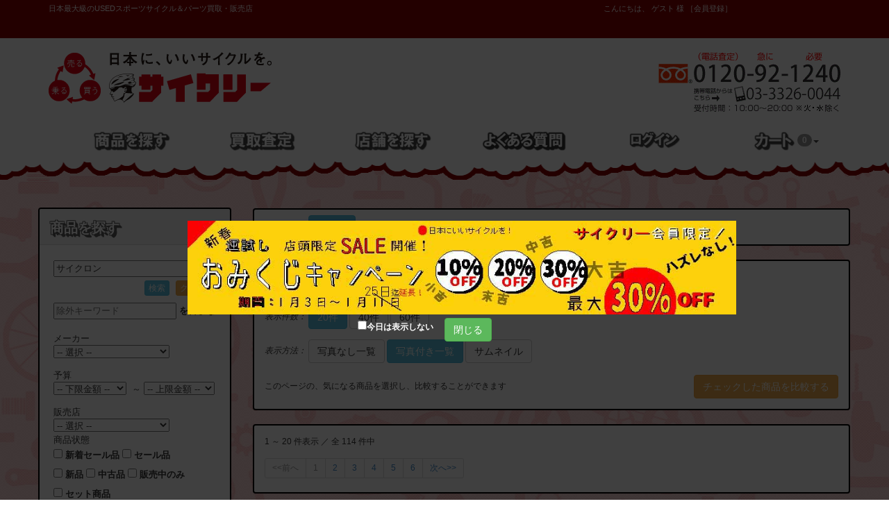

--- FILE ---
content_type: text/html; charset=utf-8
request_url: http://www.cycly.co.jp/Shop/Browse?ShohinName=%E3%82%B5%E3%82%A4%E3%82%AF%E3%83%AD%E3%83%B3&SalesFlg=False&NewModelFlg=False&UsedFlg=False&NewSalesFlg=False&SaleOnlyFlg=False&SetItemFlg=False&R=True
body_size: 34388
content:


<!DOCTYPE html>
<html lang="ja">
<head>
    
    <meta charset="utf-8">
    <meta name="viewport" content="width=device-width, initial-scale=1.0">
    <meta http-equiv="X-UA-Compatible" content="IE=edge,chrome=1">
    <meta name="keywords" content="">
    <meta name="description" content="">
    <meta name="keywords" content="">


    <title>日本最大級のUSEDスポーツサイクル＆パーツ買取・販売店サイクリー商品一覧</title>

    <link href="/content/bootstrap.css" rel="stylesheet" type="text/css" />


    
    
    <link href="/content/cyclyBase.css" rel="stylesheet" type="text/css" />
    <link href="/content/cyclyBase-as.css" rel="stylesheet" type="text/css" />


    <link rel="shortcut icon" href="/content/images/favicon.ico" type="image/vnd.microsoft.icon">
    <link rel="icon" href="/content/images/favicon.ico" type="image/vnd.microsoft.icon">

    <script src="/Scripts/jquery-1.11.1.js" type="text/javascript"></script>


    <!--[if lt IE 9]>
    <script src="/Scripts/html5shiv.js" type="text/javascript"></script>
    <script src="/Scripts/respond.min.js" type="text/javascript"></script>
    <![endif]-->
    
    <script src="/Scripts/jquery.validate.min.js" type="text/javascript"></script>
    <script src="/Scripts/jquery.validate.unobtrusive.min.js" type="text/javascript"></script>
    




    <script src="/Scripts/jquery.easing.js" type="text/javascript"></script>
    <script src="/Scripts/bootstrap.min.js" type="text/javascript"></script>
    <script src="/Scripts/jquery.cookie.js" type="text/javascript"></script>
    
    <script src="/Scripts/cyclylib.js?2026/01/21 20:15:39" type="text/javascript"></script>
        

    
    
    
    
    
    
    
    
    
    
    
    
    <script>        //Google Analytics
        (function (i, s, o, g, r, a, m) {
            i['GoogleAnalyticsObject'] = r; i[r] = i[r] || function () {
                (i[r].q = i[r].q || []).push(arguments)
            }, i[r].l = 1 * new Date(); a = s.createElement(o),
            m = s.getElementsByTagName(o)[0]; a.async = 1; a.src = g; m.parentNode.insertBefore(a, m)
        })(window, document, 'script', '//www.google-analytics.com/analytics.js', 'ga');

        ga('create', 'UA-549469-1', 'auto');
        ga('send', 'pageview');

    </script>


    <script language="JavaScript">
<!--
// ツリーメニュー
flag = false;
function treeMenu(tName) {
  tMenu = document.all[tName].style;
  if(tMenu.display == 'none') tMenu.display = "block";
  else tMenu.display = "none";
}
//-->
    </script>


    
    <link href="/content/owlcarousel/owl.carousel.css" rel="stylesheet" type="text/css" />
    <link href="/content/owlcarousel/owl.theme.css" rel="stylesheet" type="text/css" />
    <script src="/Scripts/owl.carousel.min.js" type="text/javascript"></script>
    

    
    <script src="/Scripts/zip2adr.js" type="text/javascript"></script>



</head>
<body class="top">
    <div class="co-bg">
        

        <!-- ヘッダ部開始 == -->
        <header>
            <div class="hd">
                <noscript>
                    <p>JavaScriptを有効にしてからご利用ください。</p>
                </noscript>
                <div id="top-page" class="title-bar">
                    <div class="container">
                        <div class="row" style="height: 25px;">
                            <div class="title col-xs-12">
                                <div class="titleword" style="padding-top: 5px;">
                                    日本最大級のUSEDスポーツサイクル＆パーツ買取・販売店
                                </div>
                                <div class="accont-b" style="color: white; padding-top: 5px;">



    <div class="username" style="width:320px;">
            <p>こんにちは、&nbsp;ゲスト&nbsp;様&nbsp;［<a href="/Account/Register" title="会員登録" style="color:#FFF;">会員登録</a>］</p>
    </div>











                                </div>
                                <div class="face-book">
                                    <a href="//b.hatena.ne.jp/entry/http://www.cycly.co.jp" class="hatena-bookmark-button" data-hatena-bookmark-title="サイクリー" data-hatena-bookmark-layout="standard-balloon" data-hatena-bookmark-lang="ja" title="このエントリーをはてなブックマークに追加"><img src="https://b.hatena.ne.jp/images/entry-button/button-only.gif" alt="このエントリーをはてなブックマークに追加" width="20" height="21" style="border: none;" /></a>
                                    <script type="text/javascript" src="https://b.hatena.ne.jp/js/bookmark_button.js" charset="utf-8" async="async"></script>
                                    <iframe src="//www.facebook.com/plugins/like.php?href=http%3A%2F%2Fwww.cycly.co.jp%2F&amp;send=false&amp;layout=button_count&amp;width=250&amp;show_faces=false&amp;font&amp;colorscheme=light&amp;action=like&amp;height=21&amp;appId=256442257710224" scrolling="no" frameborder="0" style="border:none; overflow:hidden; width:101px; height:21px;" allowtransparency="true"></iframe>
                                </div>

                            </div>
                        </div>
                    </div>
                </div>

                <div class="container">

                    <div class="row">
                        <div class="col-xs-12 col-sm-7">
                            <h1 class="hd-sitelogo" style="max-width: 321px;">                                
                                <a href="/Home/SCIndex" title="サイクリー"><img class="img-responsive" src="/content/images/header_sitelogo.png" alt="CyclyLogo" /></a>
                            </h1>
                        </div>
                        <div class="hd-phone col-xs-12 col-sm-5 " style="padding-top: 20px; padding-bottom: 20px;">
                            <img src="/content/images/header_info.gif" alt="0120-92-1240" />
                            
                        </div>
                        
                    </div>



                    <!--TOPナビ-->
                    <div class="row">

                        <ul>
                            <li class="col-xs-4 col-md-2 navli dropdown">
                               <a href="#" class="dropdown-toggle" data-toggle="dropdown" onclick="TopPage()" id="nav-Shop"><img src="/content/images/nav-search.png" class="navimg-res" alt="商品を探す" style="max-height:35px;" /></a>
                                <ul class="dropdown-menu" style="width:360px;">


<link href="/content/jquery-ui-1.9.2.custom.css?2026/01/21 20:15:39" rel="stylesheet" type="text/css" />
<script src="/Scripts/jquery.ui.datepicker-ja.js" type="text/javascript"></script>
<script src="/Scripts/jquery-ui-1.11.1.js" type="text/javascript"></script>

<script>
    $(function () {
        $("#date_val").datepicker({
            changeMonth: true,
            changeYear: true,
            //カレンダー表示位置
            beforeShow: function (input, inst) {
                inst.dpDiv.css({ marginLeft: -5 + 'px' });
            }
            // 日付が選択された時、日付をテキストフィールドへセット
            //onSelect: function (dateText, inst) {
            //    $("#date_val").val(dateText);
            //},
            //defaultDate: $("#date_val").val()
        });
        $("#date_val").datepicker("option", "dateFormat", 'yy/mm/dd');
    });

</script>
<style>
    .ui-datepicker {
        font-size: 130%;
        
    }
</style>





<form action="/Shop/TopSearch" method="post">    <div class="defaulttbl" style="font-size: 13px; text-align: left;">
        <div class="defaultform  col-xs-12">
                
                <input id="R" name="R" type="hidden" value="True" />
                    <div class="row" style="margin-top:2px; margin-bottom:2px;">
                        <div class="col-xs-8 col-sm-12" style="padding-right:10px; padding-left:5px;">
                            <input id="ShohinName" maxlengtn="200" name="ShohinName" placeholder="検索キーワード" style="margin-top:5px; width:100%;" type="text" value="サイクロン" />
                            <input id="CatID" name="CatID" type="hidden" value="" />
                        </div>

                        <div class="col-xs-4 col-sm-12" style="padding-left: 0; padding-right: 10px; text-align:right;">
                            <input class="searchsubmit btn btn-info btn-xs" name="ItemSearch" type="submit" style="margin:0;" value="検索" />
                            
                            <input class="clearbtn btn btn-warning btn-xs" type="button" style="margin:5px;" value="クリア" id="btn-clear" />
                        </div>
                        <div class="row" style="margin-top:2px; margin-bottom:2px;">
                            <div class="col-xs-12 col-sm-12" style="padding-right:0; padding-left:20px;">
                                <input class="MobaFrame" id="NonSearchKeyword" maxlengtn="200" name="NonSearchKeyword" placeholder="除外キーワード" style="margin-top:5px; width:70%;" type="text" value="" />
                                <label>を含まない</label>
                            </div>
                        </div>
                    </div>
                

            <div class="row" style="margin-top:2px; margin-bottom:2px;">
                <div class="col-xs-3 col-sm-12" style="padding-right:0; padding-left:5px; margin-top:13px;">メーカー</div>
                <div class="col-xs-9 col-sm-12" style="padding-right:0; padding-left:5px;"><select class="MobaFrame" id="MakerCode" name="MakerCode" style="width:70%;"><option value="">-- 選択 --</option>
<option value="901">3T</option>
<option value="902">amico(アミコ)</option>
<option value="903">Avid</option>
<option value="904">BH</option>
<option value="905">BMC</option>
<option value="906">Dtスイス</option>
<option value="907">FSA</option>
<option value="908">GT</option>
<option value="909">IRC</option>
<option value="910">ITM</option>
<option value="911">KHS</option>
<option value="912">OGK</option>
<option value="913">TNI</option>
<option value="914">アンカー</option>
<option value="915">イーストン</option>
<option value="916">インターマックス</option>
<option value="917">ウィリエール</option>
<option value="918">ウェルゴ</option>
<option value="919">エディメルクス</option>
<option value="920">エリート</option>
<option value="921">オルベア</option>
<option value="922">ガノー</option>
<option value="923">カレラ</option>
<option value="924">ガンウェル</option>
<option value="925">カンパニョーロ</option>
<option value="926">キャットアイ</option>
<option value="927">キャノンデール</option>
<option value="928">クオータ</option>
<option value="929">クランクブラザーズ</option>
<option value="930">クリーンスピード</option>
<option value="931">クワハラ</option>
<option value="932">コナ</option>
<option value="933">コメンサル</option>
<option value="934">コラテック</option>
<option value="935">コルナゴ</option>
<option value="936">コンチネンタル</option>
<option value="937">サーベロ</option>
<option value="938">サーリー</option>
<option value="939">サルサ</option>
<option value="940">ジェイミス</option>
<option value="941">ジオス</option>
<option value="942">シディ</option>
<option value="943">シマノ</option>
<option value="944">シマノプロ</option>
<option value="945">ジャイアント</option>
<option value="946">シュワルベ</option>
<option value="947">ジロ</option>
<option value="948">スギノ</option>
<option value="949">スコット</option>
<option value="950">スペシャライズド</option>
<option value="951">スラム</option>
<option value="952">セラSMP</option>
<option value="953">セライタリア</option>
<option value="954">セラサンマルコ</option>
<option value="955">センチュリオン</option>
<option value="956">タイム</option>
<option value="957">ダホン</option>
<option value="958">チネリ</option>
<option value="959">デダ</option>
<option value="960">デダチャイ</option>
<option value="961">トピーク</option>
<option value="962">トムソン</option>
<option value="963">トラバティブ</option>
<option value="964">トレック</option>
<option value="965">パールイズミ</option>
<option value="966">バッソ</option>
<option value="967">パナソニック</option>
<option value="968">パナレーサー</option>
<option value="969">ビアンキ</option>
<option value="970">ビットリア</option>
<option value="971">ピナレロ</option>
<option value="972">フィジーク</option>
<option value="973">フェルト</option>
<option value="974">フォーカス</option>
<option value="975">フォックス</option>
<option value="976">ブルーノ</option>
<option value="977">フルクラム</option>
<option value="978">ブロンプトン</option>
<option value="979">ボントレガー</option>
<option value="980">マキシス</option>
<option value="981">マビック</option>
<option value="982">ミシュラン</option>
<option value="983">ミノウラ</option>
<option value="984">メリダ</option>
<option value="985">ライトスピード</option>
<option value="986">ラピエール</option>
<option value="987">リッチー</option>
<option value="988">リドレー</option>
<option value="989">ルイガノ</option>
<option value="990">ルック</option>
<option value="991">レースフェイス</option>
<option value="992">ローター</option>
<option value="993">ロックショックス</option>
<option value="994">三ヶ島</option>
<option value="995">日東</option>
<option value="996">ベロ</option>
<option value="997">タイオガ</option>
<option value="998">デローザ</option>
<option value="999">ネスト</option>
<option value="1000">コーダーブルーム</option>
<option value="1001">Muc-Off</option>
</select></div>
            </div>
            <div class="row" style="margin-top:2px; margin-bottom:2px;">
                <div class="col-xs-3 col-sm-12" style="padding-right: 0; padding-left: 5px; margin-top: 13px;">予算</div>
                <div class="col-xs-9 col-sm-12" style="padding-right:0; padding-left:5px;"><select class="MobaFrame" id="BudgetStart" name="BudgetStart" style="width:44%;"><option value="">-- 下限金額 --</option>
<option value="01">０円</option>
<option value="02">１０００円</option>
<option value="03">３０００円</option>
<option value="04">５０００円</option>
<option value="05">８０００円</option>
<option value="06">１万円</option>
<option value="07">５万円</option>
<option value="08">１０万円</option>
<option value="09">１５万円</option>
<option value="10">２０万円</option>
<option value="11">３０万円</option>
<option value="12">５０万円</option>
</select> &nbsp;～&nbsp;<select class="MobaFrame" id="BudgetEnd" name="BudgetEnd" style="width:43%;"><option value="">-- 上限金額 --</option>
<option value="02">１０００円</option>
<option value="03">３０００円</option>
<option value="04">５０００円</option>
<option value="05">８０００円</option>
<option value="06">１万円</option>
<option value="07">５万円</option>
<option value="08">１０万円</option>
<option value="09">１５万円</option>
<option value="10">２０万円</option>
<option value="11">３０万円</option>
<option value="12">５０万円</option>
<option value="13">１００万円</option>
</select></div>
            </div>
            <div class="row" style="margin-top:2px; margin-bottom:2px;">
                <div class="col-xs-3 col-sm-12" style="padding-right: 0; padding-left: 5px; margin-top: 13px;">販売店</div>
                <div class="col-xs-9 col-sm-12" style="padding-right:0; padding-left:5px;"><select class="MobaFrame" id="ShopCode" name="ShopCode" style="width:70%;"><option value="">-- 選択 --</option>
<option value="1008">国立店</option>
<option value="1011">藤沢店</option>
<option value="1016">世田谷店</option>
<option value="1025">島田橋店</option>
<option value="1026">松原インター店</option>
<option value="1030">川越店</option>
</select></div>
            </div>
            <div class="row" style="margin-top:2px; margin-bottom:2px;">
                <div class="col-xs-3 col-sm-12" style="padding-right:0; padding-left:5px;">商品状態</div>
                <div class="col-xs-8 col-sm-12" style="padding-right:0; padding-left:5px;">
                    <input id="NewSalesFlg" name="NewSalesFlg" type="checkbox" value="true" /><input name="NewSalesFlg" type="hidden" value="false" />
                    <label>新着セール品</label>
                    <input id="SalesFlg" name="SalesFlg" type="checkbox" value="true" /><input name="SalesFlg" type="hidden" value="false" />
                    <label>セール品</label>
                </div>
                <div class="col-xs-3 col-sm-12" style="padding-right:0; padding-left:5px;"></div>
                <div class="col-xs-8 col-sm-12" style="padding-right:0; padding-left:5px;">
                    <input id="NewModelFlg" name="NewModelFlg" type="checkbox" value="true" /><input name="NewModelFlg" type="hidden" value="false" />
                    <label>新品</label>
                    <input id="UsedFlg" name="UsedFlg" type="checkbox" value="true" /><input name="UsedFlg" type="hidden" value="false" />
                    <label>中古品</label>
                    <input id="SaleOnlyFlg" name="SaleOnlyFlg" type="checkbox" value="true" /><input name="SaleOnlyFlg" type="hidden" value="false" />
                    <label>販売中のみ</label>
                </div>
                <div class="col-xs-3 col-sm-12" style="padding-right:0; padding-left:5px;"></div>
                <div class="col-xs-8 col-sm-12" style="padding-right:0; padding-left:5px;">
                    <input id="SetItemFlg" name="SetItemFlg" type="checkbox" value="true" /><input name="SetItemFlg" type="hidden" value="false" />
                    <label>セット商品</label>
                </div>

            </div>
            <div class="row" style="margin-top:2px; margin-bottom:2px;">
                <div class="col-xs-3 col-sm-12" style="padding-right: 0; padding-left: 5px; margin-top: 13px;">適応身長</div>
                <div class="col-xs-9 col-sm-12" style="padding-right:0; padding-left:5px;">
                    <input class="MobaFrame" id="Height" maxlengtn="10" name="Height" placeholder="適応身長" size="12" style="width:70%;" type="text" value="" />
                    <label>cm</label>
                </div>
            </div>
            <div class="row" style="margin-top:2px; margin-bottom:2px;">
                <div class="col-xs-3 col-sm-12" style="padding-right: 0; padding-left: 5px; margin-top: 13px;">販売開始日</div>
                <div class="col-xs-9 col-sm-12" style="padding-right:0; padding-left:5px;">

                    <input class="MobaFrame" id="date_val" maxlengtn="10" name="SaleStartDt" placeholder="年/月/日" size="12" style="width:70%;" type="text" value="" />
                    <label>以降</label>
                    
                     
                </div>
            </div>
            
            <div class="row" style="margin-top:2px; margin-bottom:2px;">
                <div class="col-xs-3 col-sm-12" style="padding-right: 0; padding-left: 5px; margin-top: 13px;">ランク</div>
                <div class="col-xs-9 col-sm-12" style="padding-right:0; padding-left:5px;">
                    <select class="MobaFrame" id="ConditionKbn" name="ConditionKbn" style="width:70%;"><option value="">-- 選択 --</option>
<option value="N">新品</option>
<option value="A">Aランク</option>
<option value="B">Bランク</option>
<option value="C">Cランク</option>
<option value="D">Dランク</option>
<option value="E">Eランク</option>
<option value="V">ビンテージ</option>
</select>
                    <label>以上</label>
                </div>
            </div>


        </div>
    </div>
</form>

                                </ul>
                            </li>
                            <li class="col-xs-4 col-md-2 navli">
                                <a href="#" data-toggle="pill" onclick="window.location.href = '/Valuation'" id="nav-Valuation"><img src="/content/images/nav-buy.png" class="navimg-res" alt="買取査定" style="max-height:35px;" /></a>
                            </li>
                            <li class="col-xs-4 col-md-2 navli">
                                <a href="#" data-toggle="pill" onclick="window.location.href = '/ShopInfo'" id="nav-ShopInfo"><img src="/content/images/nav-shop.png" class="navimg-res" alt="お店を探す" style="max-height:35px;" /></a>
                            </li>

                            <li class="col-xs-4 col-md-2 navli">
                                <a href="#" data-toggle="pill" onclick="window.location.href = '/Other/Faq'" id="nav-Faq"><img src="/content/images/nav-Faq.png" class="navimg-res" alt="よくある質問" style="max-height:35px;" /></a>
                            </li>
                            <li class="col-xs-4 col-md-2 navli">



        <a href="#" data-toggle="pill" onclick="window.location.href = '/Account/Logon'" id="nav-Logon">
            <img src="/content/images/nav-login.png" class="navimg-res" alt="ログイン" style="max-height:31px;">
        </a>











                            </li>
                            <li class="col-xs-4 col-md-2 navli dropdown">

                                <a href="#" class="dropdown-toggle" data-toggle="dropdown" id="nav-Cart" style="top:-1px;"><img src="/content/images/nav-cart.png" class="navimg-res" alt="カート" style="max-height:35px;" /></a>
                                <ul class="dropdown-menu shop-cart">


<div style="margin-left: 5px; text-align: left; font-size: 14px;">
    <div class="row" style="margin-left:0; margin-right:0; margin-top:5px;">
        <div style="float:left;">合計数量</div>
        <div id="Nav-Cart-Count" style="text-align:right; float:right;">0点</div>
    </div>
    <div class="row" style="margin-left: 0; margin-right: 0; margin-top: 5px;">
        <div style="float:left;">税込合計</div>
        <div id="Nav-Cart-Amount" style="color: red; text-align: right; float: right;">0円</div>
    </div>
</div>
    <hr />

<a href="/ShoppingCart/Index/cart-status" class="btn btn-primary"><span></span>カートへ</a>



    
    <script>
        $(function () {
            $("#nav-Cart").append('<span class="badge badge-info">0</span><span class="caret"></span>');
        });
            $(function () {
            $("#nav-Cart-mobile").append('<span class="badge badge-info" style="position:absolute; right:2px;">0</span><span class="caret" style="margin-top:10px; margin-left:10px;"></span>');
        });
    </script>
    
                                </ul>
                            </li>
                        </ul>
                        
                    </div>
                </div>
            </div>
        </header>
        <section>
            <div class="title_bottom_img" style="margin-bottom: 20px; padding-bottom: 33px;">

            </div>
        </section>

        <section>
            


            <div class="container">
                <div class="row">
                            <div id="leftcolumn" class="col-xs-12 col-sm-4 col-md-3">
                                <div>

                                            <div class="panel panel-default p-waku" style="margin-top: 20px; margin-bottom: 50px;">
                                                <div class="panel-heading">
                                                    <h1 class="txtcaption cf">商品を探す</h1>
                                                </div>
                                                <div class="panel-body">


<link href="/content/jquery-ui-1.9.2.custom.css?2026/01/21 20:15:39" rel="stylesheet" type="text/css" />
<script src="/Scripts/jquery.ui.datepicker-ja.js" type="text/javascript"></script>
<script src="/Scripts/jquery-ui-1.11.1.js" type="text/javascript"></script>

<script>
    $(function () {
        $("#date_val_side").datepicker({
            changeMonth: true,
            changeYear: true,
            //カレンダー表示位置
            beforeShow: function (input, inst) {
                inst.dpDiv.css({ marginLeft: -5 + 'px' });
            }
        });
        $("#date_val_side").datepicker("option", "dateFormat", 'yy/mm/dd');
    });

</script>
<style>
    .ui-datepicker {
        font-size: 130%;
        
    }
</style>





<form action="/Shop/TopSearch" method="post">    <div class="defaulttbl" style="font-size: 13px; text-align: left;">
        <div class="defaultform  col-xs-12">
                
                <input id="R" name="R" type="hidden" value="True" />
                    <div class="row" style="margin-top:2px; margin-bottom:2px;">
                        <div class="col-xs-8 col-sm-12" style="padding-right:10px; padding-left:5px;">
                            <input id="ShohinName" maxlengtn="200" name="ShohinName" placeholder="検索キーワード" style="margin-top:5px; width:100%;" type="text" value="サイクロン" />
                            <input id="CatID" name="CatID" type="hidden" value="" />
                        </div>

                        <div class="col-xs-4 col-sm-12" style="padding-left: 0; padding-right: 10px; text-align:right;">
                            <input class="searchsubmit btn btn-info btn-xs" name="ItemSearch" type="submit" style="margin:0;" value="検索" />
                            
                            <input class="clearbtn btn btn-warning btn-xs" type="button" style="margin:5px;" value="クリア" id="btn-clear-Sidebar" />
                        </div>
                        <div class="row" style="margin-top:2px; margin-bottom:2px;">
                            <div class="col-xs-12 col-sm-12" style="padding-right:0; padding-left:20px;">
                                <input class="MobaFrame" id="NonSearchKeyword" maxlengtn="200" name="NonSearchKeyword" placeholder="除外キーワード" style="margin-top:5px; width:70%;" type="text" value="" />
                                <label>を含まない</label>
                            </div>
                        </div>
                    </div>
                

            <div class="row" style="margin-top:2px; margin-bottom:2px;">
                <div class="col-xs-3 col-sm-12" style="padding-right:0; padding-left:5px; margin-top:13px;">メーカー</div>
                <div class="col-xs-9 col-sm-12" style="padding-right:0; padding-left:5px;"><select class="MobaFrame" id="MakerCode" name="MakerCode" style="width:70%;"><option value="">-- 選択 --</option>
<option value="901">3T</option>
<option value="902">amico(アミコ)</option>
<option value="903">Avid</option>
<option value="904">BH</option>
<option value="905">BMC</option>
<option value="906">Dtスイス</option>
<option value="907">FSA</option>
<option value="908">GT</option>
<option value="909">IRC</option>
<option value="910">ITM</option>
<option value="911">KHS</option>
<option value="912">OGK</option>
<option value="913">TNI</option>
<option value="914">アンカー</option>
<option value="915">イーストン</option>
<option value="916">インターマックス</option>
<option value="917">ウィリエール</option>
<option value="918">ウェルゴ</option>
<option value="919">エディメルクス</option>
<option value="920">エリート</option>
<option value="921">オルベア</option>
<option value="922">ガノー</option>
<option value="923">カレラ</option>
<option value="924">ガンウェル</option>
<option value="925">カンパニョーロ</option>
<option value="926">キャットアイ</option>
<option value="927">キャノンデール</option>
<option value="928">クオータ</option>
<option value="929">クランクブラザーズ</option>
<option value="930">クリーンスピード</option>
<option value="931">クワハラ</option>
<option value="932">コナ</option>
<option value="933">コメンサル</option>
<option value="934">コラテック</option>
<option value="935">コルナゴ</option>
<option value="936">コンチネンタル</option>
<option value="937">サーベロ</option>
<option value="938">サーリー</option>
<option value="939">サルサ</option>
<option value="940">ジェイミス</option>
<option value="941">ジオス</option>
<option value="942">シディ</option>
<option value="943">シマノ</option>
<option value="944">シマノプロ</option>
<option value="945">ジャイアント</option>
<option value="946">シュワルベ</option>
<option value="947">ジロ</option>
<option value="948">スギノ</option>
<option value="949">スコット</option>
<option value="950">スペシャライズド</option>
<option value="951">スラム</option>
<option value="952">セラSMP</option>
<option value="953">セライタリア</option>
<option value="954">セラサンマルコ</option>
<option value="955">センチュリオン</option>
<option value="956">タイム</option>
<option value="957">ダホン</option>
<option value="958">チネリ</option>
<option value="959">デダ</option>
<option value="960">デダチャイ</option>
<option value="961">トピーク</option>
<option value="962">トムソン</option>
<option value="963">トラバティブ</option>
<option value="964">トレック</option>
<option value="965">パールイズミ</option>
<option value="966">バッソ</option>
<option value="967">パナソニック</option>
<option value="968">パナレーサー</option>
<option value="969">ビアンキ</option>
<option value="970">ビットリア</option>
<option value="971">ピナレロ</option>
<option value="972">フィジーク</option>
<option value="973">フェルト</option>
<option value="974">フォーカス</option>
<option value="975">フォックス</option>
<option value="976">ブルーノ</option>
<option value="977">フルクラム</option>
<option value="978">ブロンプトン</option>
<option value="979">ボントレガー</option>
<option value="980">マキシス</option>
<option value="981">マビック</option>
<option value="982">ミシュラン</option>
<option value="983">ミノウラ</option>
<option value="984">メリダ</option>
<option value="985">ライトスピード</option>
<option value="986">ラピエール</option>
<option value="987">リッチー</option>
<option value="988">リドレー</option>
<option value="989">ルイガノ</option>
<option value="990">ルック</option>
<option value="991">レースフェイス</option>
<option value="992">ローター</option>
<option value="993">ロックショックス</option>
<option value="994">三ヶ島</option>
<option value="995">日東</option>
<option value="996">ベロ</option>
<option value="997">タイオガ</option>
<option value="998">デローザ</option>
<option value="999">ネスト</option>
<option value="1000">コーダーブルーム</option>
<option value="1001">Muc-Off</option>
</select></div>
            </div>
            <div class="row" style="margin-top:2px; margin-bottom:2px;">
                <div class="col-xs-3 col-sm-12" style="padding-right: 0; padding-left: 5px; margin-top: 13px;">予算</div>
                <div class="col-xs-9 col-sm-12" style="padding-right:0; padding-left:5px;"><select class="MobaFrame" id="BudgetStart" name="BudgetStart" style="width:44%;"><option value="">-- 下限金額 --</option>
<option value="01">０円</option>
<option value="02">１０００円</option>
<option value="03">３０００円</option>
<option value="04">５０００円</option>
<option value="05">８０００円</option>
<option value="06">１万円</option>
<option value="07">５万円</option>
<option value="08">１０万円</option>
<option value="09">１５万円</option>
<option value="10">２０万円</option>
<option value="11">３０万円</option>
<option value="12">５０万円</option>
</select> &nbsp;～&nbsp;<select class="MobaFrame" id="BudgetEnd" name="BudgetEnd" style="width:43%;"><option value="">-- 上限金額 --</option>
<option value="02">１０００円</option>
<option value="03">３０００円</option>
<option value="04">５０００円</option>
<option value="05">８０００円</option>
<option value="06">１万円</option>
<option value="07">５万円</option>
<option value="08">１０万円</option>
<option value="09">１５万円</option>
<option value="10">２０万円</option>
<option value="11">３０万円</option>
<option value="12">５０万円</option>
<option value="13">１００万円</option>
</select></div>
            </div>
            <div class="row" style="margin-top:2px; margin-bottom:2px;">
                <div class="col-xs-3 col-sm-12" style="padding-right: 0; padding-left: 5px; margin-top: 13px;">販売店</div>
                <div class="col-xs-9 col-sm-12" style="padding-right:0; padding-left:5px;"><select class="MobaFrame" id="ShopCode" name="ShopCode" style="width:70%;"><option value="">-- 選択 --</option>
<option value="1008">国立店</option>
<option value="1011">藤沢店</option>
<option value="1016">世田谷店</option>
<option value="1025">島田橋店</option>
<option value="1026">松原インター店</option>
<option value="1030">川越店</option>
</select></div>
            </div>
            <div class="row" style="margin-top:2px; margin-bottom:2px;">
                <div class="col-xs-3 col-sm-12" style="padding-right:0; padding-left:5px;">商品状態</div>
                <div class="col-xs-8 col-sm-12" style="padding-right:0; padding-left:5px;">
                    <input id="NewSalesFlg" name="NewSalesFlg" type="checkbox" value="true" /><input name="NewSalesFlg" type="hidden" value="false" />
                    <label>新着セール品</label>
                    <input id="SalesFlg" name="SalesFlg" type="checkbox" value="true" /><input name="SalesFlg" type="hidden" value="false" />
                    <label>セール品</label>
                </div>
                <div class="col-xs-3 col-sm-12" style="padding-right:0; padding-left:5px;"></div>
                <div class="col-xs-8 col-sm-12" style="padding-right:0; padding-left:5px;">
                    <input id="NewModelFlg" name="NewModelFlg" type="checkbox" value="true" /><input name="NewModelFlg" type="hidden" value="false" />
                    <label>新品</label>
                    <input id="UsedFlg" name="UsedFlg" type="checkbox" value="true" /><input name="UsedFlg" type="hidden" value="false" />
                    <label>中古品</label>
                    <input id="SaleOnlyFlg" name="SaleOnlyFlg" type="checkbox" value="true" /><input name="SaleOnlyFlg" type="hidden" value="false" />
                    <label>販売中のみ</label>
                </div>
                <div class="col-xs-3 col-sm-12" style="padding-right:0; padding-left:5px;"></div>
                <div class="col-xs-8 col-sm-12" style="padding-right:0; padding-left:5px;">
                    <input id="SetItemFlg" name="SetItemFlg" type="checkbox" value="true" /><input name="SetItemFlg" type="hidden" value="false" />
                    <label>セット商品</label>
                </div>

            </div>
            <div class="row" style="margin-top:2px; margin-bottom:2px;">
                <div class="col-xs-3 col-sm-12" style="padding-right: 0; padding-left: 5px; margin-top: 13px;">適応身長</div>
                <div class="col-xs-9 col-sm-12" style="padding-right:0; padding-left:5px;">
                    <input class="MobaFrame" id="Height" maxlengtn="10" name="Height" placeholder="適応身長" size="12" style="width:70%;" type="text" value="" />
                    <label>cm</label>
                </div>
            </div>
            <div class="row" style="margin-top:2px; margin-bottom:2px;">
                <div class="col-xs-3 col-sm-12" style="padding-right: 0; padding-left: 5px; margin-top: 13px;">販売開始日</div>
                <div class="col-xs-9 col-sm-12" style="padding-right:0; padding-left:5px;">

                    <input class="MobaFrame" id="date_val_side" maxlengtn="10" name="SaleStartDt" placeholder="年/月/日" size="12" style="width:70%;" type="text" value="" />
                    <label>以降</label>
                    
                     
                </div>
            </div>
            
            <div class="row" style="margin-top:2px; margin-bottom:2px;">
                <div class="col-xs-3 col-sm-12" style="padding-right: 0; padding-left: 5px; margin-top: 13px;">ランク</div>
                <div class="col-xs-9 col-sm-12" style="padding-right:0; padding-left:5px;">
                    <select class="MobaFrame" id="ConditionKbn" name="ConditionKbn" style="width:70%;"><option value="">-- 選択 --</option>
<option value="N">新品</option>
<option value="A">Aランク</option>
<option value="B">Bランク</option>
<option value="C">Cランク</option>
<option value="D">Dランク</option>
<option value="E">Eランク</option>
<option value="V">ビンテージ</option>
</select>
                    <label>以上</label>
                </div>
            </div>


        </div>
    </div>
</form>

                                                </div>
                                            </div>



<div class="block_outer">
    
        <div id="category_area" class="panel panel-warning p-h-margin-cate">
            <div class="panel-heading cate-ac" style="background-color:gray;">
                <img class="img-responsive p-h-cate" src="/content/images/sidebar_caption_category.png" style="margin-top:-35px; width:159px; height:41px;" alt="カテゴリから探す" />
            </div>
            <button type="button" class="btn btn-default cate-acc" id="catePush" style="background-color:gray; width:100%; border:none;">
                <img class="img-responsive p-h-cate　panel-heading" src="/content/images/sidebar_caption_category.png" alt="カテゴリから探す" style="margin-left:auto; margin-right:auto;" />
            </button>

            <div class="block_body panel-body cat-cate" id="CatCollapse">
                <ul class="sd-CatMenu list-unstyled ">
                            <h1 data-toggle="collapse" data-target="#CatM_001" style="padding-left: 5px;">
                                <span class="catmenu glyphicon glyphicon-plus-sign"></span>
完成車                            <span class="badge">269</span>
<a class="btn btn-primary btn-xs pull-right hidden" href="/Shop/Browse?CatID=001">検索</a>                            </h1>
                                <ul class="list-unstyled collapse" id="CatM_001">
                            <h1 data-toggle="collapse" data-target="#CatM_001001" style="padding-left: 20px;">
                                <span class="catmenu glyphicon glyphicon-plus-sign"></span>
ロードバイク                            <span class="badge">159</span>
<a class="btn btn-primary btn-xs pull-right hidden" href="/Shop/Browse?CatID=001001">検索</a>                            </h1>
                                <ul class="list-unstyled collapse" id="CatM_001001">
                            <h1 data-toggle="collapse" data-target="#CatM_001001001" style="padding-left: 35px;">
                                <span class="glyphicon glyphicon-plus-sign invisible"></span>
ロードバイク                            <span class="badge">141</span>
<a class="btn btn-primary btn-xs pull-right hidden" href="/Shop/Browse?CatID=001001001">検索</a>                            </h1>
                            <h1 data-toggle="collapse" data-target="#CatM_001001002" style="padding-left: 35px;">
                                <span class="glyphicon glyphicon-plus-sign invisible"></span>
タイムトライアル・トライアスロン                            <span class="badge">2</span>
<a class="btn btn-primary btn-xs pull-right hidden" href="/Shop/Browse?CatID=001001002">検索</a>                            </h1>
                            <h1 data-toggle="collapse" data-target="#CatM_001001003" style="padding-left: 35px;">
                                <span class="glyphicon glyphicon-plus-sign invisible"></span>
ピスト・シングルスピード                            <span class="badge">7</span>
<a class="btn btn-primary btn-xs pull-right hidden" href="/Shop/Browse?CatID=001001003">検索</a>                            </h1>
                            <h1 data-toggle="collapse" data-target="#CatM_001001004" style="padding-left: 35px;">
                                <span class="glyphicon glyphicon-plus-sign invisible"></span>
フラットバーロード                            <span class="badge">8</span>
<a class="btn btn-primary btn-xs pull-right hidden" href="/Shop/Browse?CatID=001001004">検索</a>                            </h1>
                            <h1 data-toggle="collapse" data-target="#CatM_001001005" style="padding-left: 35px;">
                                <span class="glyphicon glyphicon-plus-sign invisible"></span>
ランドナー・ツーリング                            <span class="badge">0</span>
<a class="btn btn-primary btn-xs pull-right hidden" href="/Shop/Browse?CatID=001001005">検索</a>                            </h1>
                            <h1 data-toggle="collapse" data-target="#CatM_001001006" style="padding-left: 35px;">
                                <span class="glyphicon glyphicon-plus-sign invisible"></span>
シクロクロス                            <span class="badge">1</span>
<a class="btn btn-primary btn-xs pull-right hidden" href="/Shop/Browse?CatID=001001006">検索</a>                            </h1>
                                </ul>
                            <h1 data-toggle="collapse" data-target="#CatM_001002" style="padding-left: 20px;">
                                <span class="catmenu glyphicon glyphicon-plus-sign"></span>
クロスバイク                            <span class="badge">28</span>
<a class="btn btn-primary btn-xs pull-right hidden" href="/Shop/Browse?CatID=001002">検索</a>                            </h1>
                                <ul class="list-unstyled collapse" id="CatM_001002">
                            <h1 data-toggle="collapse" data-target="#CatM_001002007" style="padding-left: 35px;">
                                <span class="glyphicon glyphicon-plus-sign invisible"></span>
クロスバイク                            <span class="badge">28</span>
<a class="btn btn-primary btn-xs pull-right hidden" href="/Shop/Browse?CatID=001002007">検索</a>                            </h1>
                                </ul>
                            <h1 data-toggle="collapse" data-target="#CatM_001003" style="padding-left: 20px;">
                                <span class="catmenu glyphicon glyphicon-plus-sign"></span>
MTB                            <span class="badge">43</span>
<a class="btn btn-primary btn-xs pull-right hidden" href="/Shop/Browse?CatID=001003">検索</a>                            </h1>
                                <ul class="list-unstyled collapse" id="CatM_001003">
                            <h1 data-toggle="collapse" data-target="#CatM_001003008" style="padding-left: 35px;">
                                <span class="glyphicon glyphicon-plus-sign invisible"></span>
コンフォート                            <span class="badge">14</span>
<a class="btn btn-primary btn-xs pull-right hidden" href="/Shop/Browse?CatID=001003008">検索</a>                            </h1>
                            <h1 data-toggle="collapse" data-target="#CatM_001003009" style="padding-left: 35px;">
                                <span class="glyphicon glyphicon-plus-sign invisible"></span>
クロスカントリー                            <span class="badge">23</span>
<a class="btn btn-primary btn-xs pull-right hidden" href="/Shop/Browse?CatID=001003009">検索</a>                            </h1>
                            <h1 data-toggle="collapse" data-target="#CatM_001003010" style="padding-left: 35px;">
                                <span class="glyphicon glyphicon-plus-sign invisible"></span>
フリーライド・ダウンヒル                            <span class="badge">3</span>
<a class="btn btn-primary btn-xs pull-right hidden" href="/Shop/Browse?CatID=001003010">検索</a>                            </h1>
                            <h1 data-toggle="collapse" data-target="#CatM_001003011" style="padding-left: 35px;">
                                <span class="glyphicon glyphicon-plus-sign invisible"></span>
トライアル・ストリート                            <span class="badge">3</span>
<a class="btn btn-primary btn-xs pull-right hidden" href="/Shop/Browse?CatID=001003011">検索</a>                            </h1>
                                </ul>
                            <h1 data-toggle="collapse" data-target="#CatM_001004" style="padding-left: 20px;">
                                <span class="catmenu glyphicon glyphicon-plus-sign"></span>
小径車（ミニベロ）                            <span class="badge">18</span>
<a class="btn btn-primary btn-xs pull-right hidden" href="/Shop/Browse?CatID=001004">検索</a>                            </h1>
                                <ul class="list-unstyled collapse" id="CatM_001004">
                            <h1 data-toggle="collapse" data-target="#CatM_001004012" style="padding-left: 35px;">
                                <span class="glyphicon glyphicon-plus-sign invisible"></span>
折り畳み                            <span class="badge">10</span>
<a class="btn btn-primary btn-xs pull-right hidden" href="/Shop/Browse?CatID=001004012">検索</a>                            </h1>
                            <h1 data-toggle="collapse" data-target="#CatM_001004013" style="padding-left: 35px;">
                                <span class="glyphicon glyphicon-plus-sign invisible"></span>
折り畳機構なし                            <span class="badge">8</span>
<a class="btn btn-primary btn-xs pull-right hidden" href="/Shop/Browse?CatID=001004013">検索</a>                            </h1>
                                </ul>
                            <h1 data-toggle="collapse" data-target="#CatM_001005" style="padding-left: 20px;">
                                <span class="glyphicon glyphicon-plus-sign invisible"></span>
BMX                            <span class="badge">3</span>
<a class="btn btn-primary btn-xs pull-right hidden" href="/Shop/Browse?CatID=001005">検索</a>                            </h1>
                            <h1 data-toggle="collapse" data-target="#CatM_001006" style="padding-left: 20px;">
                                <span class="glyphicon glyphicon-plus-sign invisible"></span>
リカンベント                            <span class="badge">0</span>
<a class="btn btn-primary btn-xs pull-right hidden" href="/Shop/Browse?CatID=001006">検索</a>                            </h1>
                            <h1 data-toggle="collapse" data-target="#CatM_001007" style="padding-left: 20px;">
                                <span class="glyphicon glyphicon-plus-sign invisible"></span>
ビーチクルーザー                            <span class="badge">0</span>
<a class="btn btn-primary btn-xs pull-right hidden" href="/Shop/Browse?CatID=001007">検索</a>                            </h1>
                            <h1 data-toggle="collapse" data-target="#CatM_001008" style="padding-left: 20px;">
                                <span class="glyphicon glyphicon-plus-sign invisible"></span>
電動アシスト自転車                            <span class="badge">3</span>
<a class="btn btn-primary btn-xs pull-right hidden" href="/Shop/Browse?CatID=001008">検索</a>                            </h1>
                            <h1 data-toggle="collapse" data-target="#CatM_001009" style="padding-left: 20px;">
                                <span class="glyphicon glyphicon-plus-sign invisible"></span>
子供用自転車                            <span class="badge">15</span>
<a class="btn btn-primary btn-xs pull-right hidden" href="/Shop/Browse?CatID=001009">検索</a>                            </h1>
                            <h1 data-toggle="collapse" data-target="#CatM_001010" style="padding-left: 20px;">
                                <span class="glyphicon glyphicon-plus-sign invisible"></span>
その他                            <span class="badge">0</span>
<a class="btn btn-primary btn-xs pull-right hidden" href="/Shop/Browse?CatID=001010">検索</a>                            </h1>
                                </ul>
                            <h1 data-toggle="collapse" data-target="#CatM_002" style="padding-left: 5px;">
                                <span class="catmenu glyphicon glyphicon-plus-sign"></span>
フレーム                            <span class="badge">90</span>
<a class="btn btn-primary btn-xs pull-right hidden" href="/Shop/Browse?CatID=002">検索</a>                            </h1>
                                <ul class="list-unstyled collapse" id="CatM_002">
                            <h1 data-toggle="collapse" data-target="#CatM_002011" style="padding-left: 20px;">
                                <span class="glyphicon glyphicon-plus-sign invisible"></span>
ロードバイク                            <span class="badge">55</span>
<a class="btn btn-primary btn-xs pull-right hidden" href="/Shop/Browse?CatID=002011">検索</a>                            </h1>
                            <h1 data-toggle="collapse" data-target="#CatM_002012" style="padding-left: 20px;">
                                <span class="glyphicon glyphicon-plus-sign invisible"></span>
タイムトライアル・トライアスロン                            <span class="badge">1</span>
<a class="btn btn-primary btn-xs pull-right hidden" href="/Shop/Browse?CatID=002012">検索</a>                            </h1>
                            <h1 data-toggle="collapse" data-target="#CatM_002013" style="padding-left: 20px;">
                                <span class="glyphicon glyphicon-plus-sign invisible"></span>
ピスト・シングルスピード                            <span class="badge">3</span>
<a class="btn btn-primary btn-xs pull-right hidden" href="/Shop/Browse?CatID=002013">検索</a>                            </h1>
                            <h1 data-toggle="collapse" data-target="#CatM_002014" style="padding-left: 20px;">
                                <span class="glyphicon glyphicon-plus-sign invisible"></span>
フラットバーロード                            <span class="badge">0</span>
<a class="btn btn-primary btn-xs pull-right hidden" href="/Shop/Browse?CatID=002014">検索</a>                            </h1>
                            <h1 data-toggle="collapse" data-target="#CatM_002015" style="padding-left: 20px;">
                                <span class="glyphicon glyphicon-plus-sign invisible"></span>
ランドナー・ツーリング                            <span class="badge">0</span>
<a class="btn btn-primary btn-xs pull-right hidden" href="/Shop/Browse?CatID=002015">検索</a>                            </h1>
                            <h1 data-toggle="collapse" data-target="#CatM_002016" style="padding-left: 20px;">
                                <span class="glyphicon glyphicon-plus-sign invisible"></span>
シクロクロス                            <span class="badge">2</span>
<a class="btn btn-primary btn-xs pull-right hidden" href="/Shop/Browse?CatID=002016">検索</a>                            </h1>
                            <h1 data-toggle="collapse" data-target="#CatM_002017" style="padding-left: 20px;">
                                <span class="glyphicon glyphicon-plus-sign invisible"></span>
クロスバイク                            <span class="badge">11</span>
<a class="btn btn-primary btn-xs pull-right hidden" href="/Shop/Browse?CatID=002017">検索</a>                            </h1>
                            <h1 data-toggle="collapse" data-target="#CatM_002018" style="padding-left: 20px;">
                                <span class="glyphicon glyphicon-plus-sign invisible"></span>
コンフォート                            <span class="badge">1</span>
<a class="btn btn-primary btn-xs pull-right hidden" href="/Shop/Browse?CatID=002018">検索</a>                            </h1>
                            <h1 data-toggle="collapse" data-target="#CatM_002019" style="padding-left: 20px;">
                                <span class="glyphicon glyphicon-plus-sign invisible"></span>
クロスカントリー                            <span class="badge">4</span>
<a class="btn btn-primary btn-xs pull-right hidden" href="/Shop/Browse?CatID=002019">検索</a>                            </h1>
                            <h1 data-toggle="collapse" data-target="#CatM_002020" style="padding-left: 20px;">
                                <span class="glyphicon glyphicon-plus-sign invisible"></span>
フリーライド・ダウンヒル                            <span class="badge">3</span>
<a class="btn btn-primary btn-xs pull-right hidden" href="/Shop/Browse?CatID=002020">検索</a>                            </h1>
                            <h1 data-toggle="collapse" data-target="#CatM_002021" style="padding-left: 20px;">
                                <span class="glyphicon glyphicon-plus-sign invisible"></span>
トライアル・ストリート                            <span class="badge">0</span>
<a class="btn btn-primary btn-xs pull-right hidden" href="/Shop/Browse?CatID=002021">検索</a>                            </h1>
                            <h1 data-toggle="collapse" data-target="#CatM_002022" style="padding-left: 20px;">
                                <span class="glyphicon glyphicon-plus-sign invisible"></span>
小径車                            <span class="badge">1</span>
<a class="btn btn-primary btn-xs pull-right hidden" href="/Shop/Browse?CatID=002022">検索</a>                            </h1>
                            <h1 data-toggle="collapse" data-target="#CatM_002023" style="padding-left: 20px;">
                                <span class="glyphicon glyphicon-plus-sign invisible"></span>
BMX                            <span class="badge">5</span>
<a class="btn btn-primary btn-xs pull-right hidden" href="/Shop/Browse?CatID=002023">検索</a>                            </h1>
                            <h1 data-toggle="collapse" data-target="#CatM_002024" style="padding-left: 20px;">
                                <span class="glyphicon glyphicon-plus-sign invisible"></span>
その他                            <span class="badge">4</span>
<a class="btn btn-primary btn-xs pull-right hidden" href="/Shop/Browse?CatID=002024">検索</a>                            </h1>
                                </ul>
                            <h1 data-toggle="collapse" data-target="#CatM_003" style="padding-left: 5px;">
                                <span class="catmenu glyphicon glyphicon-plus-sign"></span>
サスペンション、フォーク                            <span class="badge">505</span>
<a class="btn btn-primary btn-xs pull-right hidden" href="/Shop/Browse?CatID=003">検索</a>                            </h1>
                                <ul class="list-unstyled collapse" id="CatM_003">
                            <h1 data-toggle="collapse" data-target="#CatM_003025" style="padding-left: 20px;">
                                <span class="catmenu glyphicon glyphicon-plus-sign"></span>
ヘッドパーツ                            <span class="badge">429</span>
<a class="btn btn-primary btn-xs pull-right hidden" href="/Shop/Browse?CatID=003025">検索</a>                            </h1>
                                <ul class="list-unstyled collapse" id="CatM_003025">
                            <h1 data-toggle="collapse" data-target="#CatM_003025014" style="padding-left: 35px;">
                                <span class="glyphicon glyphicon-plus-sign invisible"></span>
インテグラル                            <span class="badge">4</span>
<a class="btn btn-primary btn-xs pull-right hidden" href="/Shop/Browse?CatID=003025014">検索</a>                            </h1>
                            <h1 data-toggle="collapse" data-target="#CatM_003025015" style="padding-left: 35px;">
                                <span class="glyphicon glyphicon-plus-sign invisible"></span>
アヘッド                            <span class="badge">18</span>
<a class="btn btn-primary btn-xs pull-right hidden" href="/Shop/Browse?CatID=003025015">検索</a>                            </h1>
                            <h1 data-toggle="collapse" data-target="#CatM_003025016" style="padding-left: 35px;">
                                <span class="glyphicon glyphicon-plus-sign invisible"></span>
スレッド                            <span class="badge">5</span>
<a class="btn btn-primary btn-xs pull-right hidden" href="/Shop/Browse?CatID=003025016">検索</a>                            </h1>
                            <h1 data-toggle="collapse" data-target="#CatM_003025101" style="padding-left: 35px;">
                                <span class="glyphicon glyphicon-plus-sign invisible"></span>
コラムスペーサー                            <span class="badge">402</span>
<a class="btn btn-primary btn-xs pull-right hidden" href="/Shop/Browse?CatID=003025101">検索</a>                            </h1>
                                </ul>
                            <h1 data-toggle="collapse" data-target="#CatM_003026" style="padding-left: 20px;">
                                <span class="catmenu glyphicon glyphicon-plus-sign"></span>
サスペンション                            <span class="badge">12</span>
<a class="btn btn-primary btn-xs pull-right hidden" href="/Shop/Browse?CatID=003026">検索</a>                            </h1>
                                <ul class="list-unstyled collapse" id="CatM_003026">
                            <h1 data-toggle="collapse" data-target="#CatM_003026017" style="padding-left: 35px;">
                                <span class="glyphicon glyphicon-plus-sign invisible"></span>
フロントサスペンション                            <span class="badge">9</span>
<a class="btn btn-primary btn-xs pull-right hidden" href="/Shop/Browse?CatID=003026017">検索</a>                            </h1>
                            <h1 data-toggle="collapse" data-target="#CatM_003026018" style="padding-left: 35px;">
                                <span class="glyphicon glyphicon-plus-sign invisible"></span>
リアサスペンション                            <span class="badge">3</span>
<a class="btn btn-primary btn-xs pull-right hidden" href="/Shop/Browse?CatID=003026018">検索</a>                            </h1>
                                </ul>
                            <h1 data-toggle="collapse" data-target="#CatM_003027" style="padding-left: 20px;">
                                <span class="glyphicon glyphicon-plus-sign invisible"></span>
フォーク                            <span class="badge">43</span>
<a class="btn btn-primary btn-xs pull-right hidden" href="/Shop/Browse?CatID=003027">検索</a>                            </h1>
                            <h1 data-toggle="collapse" data-target="#CatM_003084" style="padding-left: 20px;">
                                <span class="glyphicon glyphicon-plus-sign invisible"></span>
その他                            <span class="badge">21</span>
<a class="btn btn-primary btn-xs pull-right hidden" href="/Shop/Browse?CatID=003084">検索</a>                            </h1>
                                </ul>
                            <h1 data-toggle="collapse" data-target="#CatM_004" style="padding-left: 5px;">
                                <span class="catmenu glyphicon glyphicon-plus-sign"></span>
ホイール関連                            <span class="badge">1590</span>
<a class="btn btn-primary btn-xs pull-right hidden" href="/Shop/Browse?CatID=004">検索</a>                            </h1>
                                <ul class="list-unstyled collapse" id="CatM_004">
                            <h1 data-toggle="collapse" data-target="#CatM_004028" style="padding-left: 20px;">
                                <span class="catmenu glyphicon glyphicon-plus-sign"></span>
ホイール                            <span class="badge">195</span>
<a class="btn btn-primary btn-xs pull-right hidden" href="/Shop/Browse?CatID=004028">検索</a>                            </h1>
                                <ul class="list-unstyled collapse" id="CatM_004028">
                            <h1 data-toggle="collapse" data-target="#CatM_004028019" style="padding-left: 35px;">
                                <span class="catmenu glyphicon glyphicon-plus-sign"></span>
700C                            <span class="badge">167</span>
<a class="btn btn-primary btn-xs pull-right hidden" href="/Shop/Browse?CatID=004028019">検索</a>                            </h1>
                                <ul class="list-unstyled collapse" id="CatM_004028019">
                            <h1 data-toggle="collapse" data-target="#CatM_004028019001" style="padding-left: 50px;">
                                <span class="glyphicon glyphicon-plus-sign invisible"></span>
クリンチャー                            <span class="badge">101</span>
<a class="btn btn-primary btn-xs pull-right hidden" href="/Shop/Browse?CatID=004028019001">検索</a>                            </h1>
                            <h1 data-toggle="collapse" data-target="#CatM_004028019002" style="padding-left: 50px;">
                                <span class="glyphicon glyphicon-plus-sign invisible"></span>
チューブラー                            <span class="badge">62</span>
<a class="btn btn-primary btn-xs pull-right hidden" href="/Shop/Browse?CatID=004028019002">検索</a>                            </h1>
                            <h1 data-toggle="collapse" data-target="#CatM_004028019003" style="padding-left: 50px;">
                                <span class="glyphicon glyphicon-plus-sign invisible"></span>
チューブレス                            <span class="badge">3</span>
<a class="btn btn-primary btn-xs pull-right hidden" href="/Shop/Browse?CatID=004028019003">検索</a>                            </h1>
                                </ul>
                            <h1 data-toggle="collapse" data-target="#CatM_004028020" style="padding-left: 35px;">
                                <span class="catmenu glyphicon glyphicon-plus-sign"></span>
29インチ                            <span class="badge">0</span>
<a class="btn btn-primary btn-xs pull-right hidden" href="/Shop/Browse?CatID=004028020">検索</a>                            </h1>
                                <ul class="list-unstyled collapse" id="CatM_004028020">
                            <h1 data-toggle="collapse" data-target="#CatM_004028020004" style="padding-left: 50px;">
                                <span class="glyphicon glyphicon-plus-sign invisible"></span>
クリンチャー                            <span class="badge">0</span>
<a class="btn btn-primary btn-xs pull-right hidden" href="/Shop/Browse?CatID=004028020004">検索</a>                            </h1>
                            <h1 data-toggle="collapse" data-target="#CatM_004028020005" style="padding-left: 50px;">
                                <span class="glyphicon glyphicon-plus-sign invisible"></span>
チューブラー                            <span class="badge">0</span>
<a class="btn btn-primary btn-xs pull-right hidden" href="/Shop/Browse?CatID=004028020005">検索</a>                            </h1>
                            <h1 data-toggle="collapse" data-target="#CatM_004028020006" style="padding-left: 50px;">
                                <span class="glyphicon glyphicon-plus-sign invisible"></span>
チューブレス                            <span class="badge">0</span>
<a class="btn btn-primary btn-xs pull-right hidden" href="/Shop/Browse?CatID=004028020006">検索</a>                            </h1>
                                </ul>
                            <h1 data-toggle="collapse" data-target="#CatM_004028021" style="padding-left: 35px;">
                                <span class="catmenu glyphicon glyphicon-plus-sign"></span>
26インチ                            <span class="badge">12</span>
<a class="btn btn-primary btn-xs pull-right hidden" href="/Shop/Browse?CatID=004028021">検索</a>                            </h1>
                                <ul class="list-unstyled collapse" id="CatM_004028021">
                            <h1 data-toggle="collapse" data-target="#CatM_004028021007" style="padding-left: 50px;">
                                <span class="glyphicon glyphicon-plus-sign invisible"></span>
クリンチャー                            <span class="badge">11</span>
<a class="btn btn-primary btn-xs pull-right hidden" href="/Shop/Browse?CatID=004028021007">検索</a>                            </h1>
                            <h1 data-toggle="collapse" data-target="#CatM_004028021008" style="padding-left: 50px;">
                                <span class="glyphicon glyphicon-plus-sign invisible"></span>
チューブラー                            <span class="badge">1</span>
<a class="btn btn-primary btn-xs pull-right hidden" href="/Shop/Browse?CatID=004028021008">検索</a>                            </h1>
                            <h1 data-toggle="collapse" data-target="#CatM_004028021009" style="padding-left: 50px;">
                                <span class="glyphicon glyphicon-plus-sign invisible"></span>
チューブレス                            <span class="badge">0</span>
<a class="btn btn-primary btn-xs pull-right hidden" href="/Shop/Browse?CatID=004028021009">検索</a>                            </h1>
                                </ul>
                            <h1 data-toggle="collapse" data-target="#CatM_004028022" style="padding-left: 35px;">
                                <span class="glyphicon glyphicon-plus-sign invisible"></span>
24インチ                            <span class="badge">2</span>
<a class="btn btn-primary btn-xs pull-right hidden" href="/Shop/Browse?CatID=004028022">検索</a>                            </h1>
                            <h1 data-toggle="collapse" data-target="#CatM_004028023" style="padding-left: 35px;">
                                <span class="glyphicon glyphicon-plus-sign invisible"></span>
20インチ以下                            <span class="badge">8</span>
<a class="btn btn-primary btn-xs pull-right hidden" href="/Shop/Browse?CatID=004028023">検索</a>                            </h1>
                            <h1 data-toggle="collapse" data-target="#CatM_004028045" style="padding-left: 35px;">
                                <span class="catmenu glyphicon glyphicon-plus-sign"></span>
27.5インチ                            <span class="badge">3</span>
<a class="btn btn-primary btn-xs pull-right hidden" href="/Shop/Browse?CatID=004028045">検索</a>                            </h1>
                                <ul class="list-unstyled collapse" id="CatM_004028045">
                            <h1 data-toggle="collapse" data-target="#CatM_004028045043" style="padding-left: 50px;">
                                <span class="glyphicon glyphicon-plus-sign invisible"></span>
クリンチャー                            <span class="badge">3</span>
<a class="btn btn-primary btn-xs pull-right hidden" href="/Shop/Browse?CatID=004028045043">検索</a>                            </h1>
                            <h1 data-toggle="collapse" data-target="#CatM_004028045044" style="padding-left: 50px;">
                                <span class="glyphicon glyphicon-plus-sign invisible"></span>
チューブラー                            <span class="badge">0</span>
<a class="btn btn-primary btn-xs pull-right hidden" href="/Shop/Browse?CatID=004028045044">検索</a>                            </h1>
                            <h1 data-toggle="collapse" data-target="#CatM_004028045045" style="padding-left: 50px;">
                                <span class="glyphicon glyphicon-plus-sign invisible"></span>
チューブレス                            <span class="badge">0</span>
<a class="btn btn-primary btn-xs pull-right hidden" href="/Shop/Browse?CatID=004028045045">検索</a>                            </h1>
                                </ul>
                            <h1 data-toggle="collapse" data-target="#CatM_004028120" style="padding-left: 35px;">
                                <span class="catmenu glyphicon glyphicon-plus-sign"></span>
650C                            <span class="badge">3</span>
<a class="btn btn-primary btn-xs pull-right hidden" href="/Shop/Browse?CatID=004028120">検索</a>                            </h1>
                                <ul class="list-unstyled collapse" id="CatM_004028120">
                            <h1 data-toggle="collapse" data-target="#CatM_004028120055" style="padding-left: 50px;">
                                <span class="glyphicon glyphicon-plus-sign invisible"></span>
クリンチャー                            <span class="badge">1</span>
<a class="btn btn-primary btn-xs pull-right hidden" href="/Shop/Browse?CatID=004028120055">検索</a>                            </h1>
                            <h1 data-toggle="collapse" data-target="#CatM_004028120056" style="padding-left: 50px;">
                                <span class="glyphicon glyphicon-plus-sign invisible"></span>
チューブラー                            <span class="badge">2</span>
<a class="btn btn-primary btn-xs pull-right hidden" href="/Shop/Browse?CatID=004028120056">検索</a>                            </h1>
                            <h1 data-toggle="collapse" data-target="#CatM_004028120057" style="padding-left: 50px;">
                                <span class="glyphicon glyphicon-plus-sign invisible"></span>
チューブレス                            <span class="badge">0</span>
<a class="btn btn-primary btn-xs pull-right hidden" href="/Shop/Browse?CatID=004028120057">検索</a>                            </h1>
                                </ul>
                                </ul>
                            <h1 data-toggle="collapse" data-target="#CatM_004029" style="padding-left: 20px;">
                                <span class="catmenu glyphicon glyphicon-plus-sign"></span>
リム                            <span class="badge">46</span>
<a class="btn btn-primary btn-xs pull-right hidden" href="/Shop/Browse?CatID=004029">検索</a>                            </h1>
                                <ul class="list-unstyled collapse" id="CatM_004029">
                            <h1 data-toggle="collapse" data-target="#CatM_004029024" style="padding-left: 35px;">
                                <span class="catmenu glyphicon glyphicon-plus-sign"></span>
700C                            <span class="badge">28</span>
<a class="btn btn-primary btn-xs pull-right hidden" href="/Shop/Browse?CatID=004029024">検索</a>                            </h1>
                                <ul class="list-unstyled collapse" id="CatM_004029024">
                            <h1 data-toggle="collapse" data-target="#CatM_004029024010" style="padding-left: 50px;">
                                <span class="glyphicon glyphicon-plus-sign invisible"></span>
クリンチャー                            <span class="badge">5</span>
<a class="btn btn-primary btn-xs pull-right hidden" href="/Shop/Browse?CatID=004029024010">検索</a>                            </h1>
                            <h1 data-toggle="collapse" data-target="#CatM_004029024011" style="padding-left: 50px;">
                                <span class="glyphicon glyphicon-plus-sign invisible"></span>
チューブラー                            <span class="badge">19</span>
<a class="btn btn-primary btn-xs pull-right hidden" href="/Shop/Browse?CatID=004029024011">検索</a>                            </h1>
                            <h1 data-toggle="collapse" data-target="#CatM_004029024012" style="padding-left: 50px;">
                                <span class="glyphicon glyphicon-plus-sign invisible"></span>
チューブレス                            <span class="badge">4</span>
<a class="btn btn-primary btn-xs pull-right hidden" href="/Shop/Browse?CatID=004029024012">検索</a>                            </h1>
                                </ul>
                            <h1 data-toggle="collapse" data-target="#CatM_004029025" style="padding-left: 35px;">
                                <span class="catmenu glyphicon glyphicon-plus-sign"></span>
29インチ                            <span class="badge">1</span>
<a class="btn btn-primary btn-xs pull-right hidden" href="/Shop/Browse?CatID=004029025">検索</a>                            </h1>
                                <ul class="list-unstyled collapse" id="CatM_004029025">
                            <h1 data-toggle="collapse" data-target="#CatM_004029025013" style="padding-left: 50px;">
                                <span class="glyphicon glyphicon-plus-sign invisible"></span>
クリンチャー                            <span class="badge">1</span>
<a class="btn btn-primary btn-xs pull-right hidden" href="/Shop/Browse?CatID=004029025013">検索</a>                            </h1>
                            <h1 data-toggle="collapse" data-target="#CatM_004029025014" style="padding-left: 50px;">
                                <span class="glyphicon glyphicon-plus-sign invisible"></span>
チューブラー                            <span class="badge">0</span>
<a class="btn btn-primary btn-xs pull-right hidden" href="/Shop/Browse?CatID=004029025014">検索</a>                            </h1>
                            <h1 data-toggle="collapse" data-target="#CatM_004029025015" style="padding-left: 50px;">
                                <span class="glyphicon glyphicon-plus-sign invisible"></span>
チューブレス                            <span class="badge">0</span>
<a class="btn btn-primary btn-xs pull-right hidden" href="/Shop/Browse?CatID=004029025015">検索</a>                            </h1>
                                </ul>
                            <h1 data-toggle="collapse" data-target="#CatM_004029026" style="padding-left: 35px;">
                                <span class="catmenu glyphicon glyphicon-plus-sign"></span>
26インチ                            <span class="badge">1</span>
<a class="btn btn-primary btn-xs pull-right hidden" href="/Shop/Browse?CatID=004029026">検索</a>                            </h1>
                                <ul class="list-unstyled collapse" id="CatM_004029026">
                            <h1 data-toggle="collapse" data-target="#CatM_004029026016" style="padding-left: 50px;">
                                <span class="glyphicon glyphicon-plus-sign invisible"></span>
クリンチャー                            <span class="badge">0</span>
<a class="btn btn-primary btn-xs pull-right hidden" href="/Shop/Browse?CatID=004029026016">検索</a>                            </h1>
                            <h1 data-toggle="collapse" data-target="#CatM_004029026017" style="padding-left: 50px;">
                                <span class="glyphicon glyphicon-plus-sign invisible"></span>
チューブラー                            <span class="badge">1</span>
<a class="btn btn-primary btn-xs pull-right hidden" href="/Shop/Browse?CatID=004029026017">検索</a>                            </h1>
                            <h1 data-toggle="collapse" data-target="#CatM_004029026018" style="padding-left: 50px;">
                                <span class="glyphicon glyphicon-plus-sign invisible"></span>
チューブレス                            <span class="badge">0</span>
<a class="btn btn-primary btn-xs pull-right hidden" href="/Shop/Browse?CatID=004029026018">検索</a>                            </h1>
                                </ul>
                            <h1 data-toggle="collapse" data-target="#CatM_004029027" style="padding-left: 35px;">
                                <span class="glyphicon glyphicon-plus-sign invisible"></span>
24インチ                            <span class="badge">0</span>
<a class="btn btn-primary btn-xs pull-right hidden" href="/Shop/Browse?CatID=004029027">検索</a>                            </h1>
                            <h1 data-toggle="collapse" data-target="#CatM_004029028" style="padding-left: 35px;">
                                <span class="glyphicon glyphicon-plus-sign invisible"></span>
20インチ以下                            <span class="badge">6</span>
<a class="btn btn-primary btn-xs pull-right hidden" href="/Shop/Browse?CatID=004029028">検索</a>                            </h1>
                            <h1 data-toggle="collapse" data-target="#CatM_004029046" style="padding-left: 35px;">
                                <span class="catmenu glyphicon glyphicon-plus-sign"></span>
27.5インチ                            <span class="badge">1</span>
<a class="btn btn-primary btn-xs pull-right hidden" href="/Shop/Browse?CatID=004029046">検索</a>                            </h1>
                                <ul class="list-unstyled collapse" id="CatM_004029046">
                            <h1 data-toggle="collapse" data-target="#CatM_004029046046" style="padding-left: 50px;">
                                <span class="glyphicon glyphicon-plus-sign invisible"></span>
クリンチャー                            <span class="badge">1</span>
<a class="btn btn-primary btn-xs pull-right hidden" href="/Shop/Browse?CatID=004029046046">検索</a>                            </h1>
                            <h1 data-toggle="collapse" data-target="#CatM_004029046047" style="padding-left: 50px;">
                                <span class="glyphicon glyphicon-plus-sign invisible"></span>
チューブラー                            <span class="badge">0</span>
<a class="btn btn-primary btn-xs pull-right hidden" href="/Shop/Browse?CatID=004029046047">検索</a>                            </h1>
                            <h1 data-toggle="collapse" data-target="#CatM_004029046048" style="padding-left: 50px;">
                                <span class="glyphicon glyphicon-plus-sign invisible"></span>
チューブレス                            <span class="badge">0</span>
<a class="btn btn-primary btn-xs pull-right hidden" href="/Shop/Browse?CatID=004029046048">検索</a>                            </h1>
                                </ul>
                            <h1 data-toggle="collapse" data-target="#CatM_004029121" style="padding-left: 35px;">
                                <span class="catmenu glyphicon glyphicon-plus-sign"></span>
650C                            <span class="badge">9</span>
<a class="btn btn-primary btn-xs pull-right hidden" href="/Shop/Browse?CatID=004029121">検索</a>                            </h1>
                                <ul class="list-unstyled collapse" id="CatM_004029121">
                            <h1 data-toggle="collapse" data-target="#CatM_004029121058" style="padding-left: 50px;">
                                <span class="glyphicon glyphicon-plus-sign invisible"></span>
クリンチャー                            <span class="badge">6</span>
<a class="btn btn-primary btn-xs pull-right hidden" href="/Shop/Browse?CatID=004029121058">検索</a>                            </h1>
                            <h1 data-toggle="collapse" data-target="#CatM_004029121059" style="padding-left: 50px;">
                                <span class="glyphicon glyphicon-plus-sign invisible"></span>
チューブラー                            <span class="badge">3</span>
<a class="btn btn-primary btn-xs pull-right hidden" href="/Shop/Browse?CatID=004029121059">検索</a>                            </h1>
                            <h1 data-toggle="collapse" data-target="#CatM_004029121060" style="padding-left: 50px;">
                                <span class="glyphicon glyphicon-plus-sign invisible"></span>
チューブレス                            <span class="badge">0</span>
<a class="btn btn-primary btn-xs pull-right hidden" href="/Shop/Browse?CatID=004029121060">検索</a>                            </h1>
                                </ul>
                                </ul>
                            <h1 data-toggle="collapse" data-target="#CatM_004030" style="padding-left: 20px;">
                                <span class="catmenu glyphicon glyphicon-plus-sign"></span>
ハブ                            <span class="badge">52</span>
<a class="btn btn-primary btn-xs pull-right hidden" href="/Shop/Browse?CatID=004030">検索</a>                            </h1>
                                <ul class="list-unstyled collapse" id="CatM_004030">
                            <h1 data-toggle="collapse" data-target="#CatM_004030108" style="padding-left: 35px;">
                                <span class="glyphicon glyphicon-plus-sign invisible"></span>
ロード用                            <span class="badge">19</span>
<a class="btn btn-primary btn-xs pull-right hidden" href="/Shop/Browse?CatID=004030108">検索</a>                            </h1>
                            <h1 data-toggle="collapse" data-target="#CatM_004030109" style="padding-left: 35px;">
                                <span class="glyphicon glyphicon-plus-sign invisible"></span>
MTB用                            <span class="badge">17</span>
<a class="btn btn-primary btn-xs pull-right hidden" href="/Shop/Browse?CatID=004030109">検索</a>                            </h1>
                            <h1 data-toggle="collapse" data-target="#CatM_004030110" style="padding-left: 35px;">
                                <span class="glyphicon glyphicon-plus-sign invisible"></span>
ピスト/その他用                            <span class="badge">16</span>
<a class="btn btn-primary btn-xs pull-right hidden" href="/Shop/Browse?CatID=004030110">検索</a>                            </h1>
                                </ul>
                            <h1 data-toggle="collapse" data-target="#CatM_004031" style="padding-left: 20px;">
                                <span class="glyphicon glyphicon-plus-sign invisible"></span>
クイック                            <span class="badge">88</span>
<a class="btn btn-primary btn-xs pull-right hidden" href="/Shop/Browse?CatID=004031">検索</a>                            </h1>
                            <h1 data-toggle="collapse" data-target="#CatM_004032" style="padding-left: 20px;">
                                <span class="catmenu glyphicon glyphicon-plus-sign"></span>
タイヤ                            <span class="badge">161</span>
<a class="btn btn-primary btn-xs pull-right hidden" href="/Shop/Browse?CatID=004032">検索</a>                            </h1>
                                <ul class="list-unstyled collapse" id="CatM_004032">
                            <h1 data-toggle="collapse" data-target="#CatM_004032029" style="padding-left: 35px;">
                                <span class="catmenu glyphicon glyphicon-plus-sign"></span>
700C                            <span class="badge">75</span>
<a class="btn btn-primary btn-xs pull-right hidden" href="/Shop/Browse?CatID=004032029">検索</a>                            </h1>
                                <ul class="list-unstyled collapse" id="CatM_004032029">
                            <h1 data-toggle="collapse" data-target="#CatM_004032029019" style="padding-left: 50px;">
                                <span class="glyphicon glyphicon-plus-sign invisible"></span>
クリンチャー                            <span class="badge">70</span>
<a class="btn btn-primary btn-xs pull-right hidden" href="/Shop/Browse?CatID=004032029019">検索</a>                            </h1>
                            <h1 data-toggle="collapse" data-target="#CatM_004032029020" style="padding-left: 50px;">
                                <span class="glyphicon glyphicon-plus-sign invisible"></span>
チューブラー                            <span class="badge">0</span>
<a class="btn btn-primary btn-xs pull-right hidden" href="/Shop/Browse?CatID=004032029020">検索</a>                            </h1>
                            <h1 data-toggle="collapse" data-target="#CatM_004032029021" style="padding-left: 50px;">
                                <span class="glyphicon glyphicon-plus-sign invisible"></span>
チューブレス                            <span class="badge">5</span>
<a class="btn btn-primary btn-xs pull-right hidden" href="/Shop/Browse?CatID=004032029021">検索</a>                            </h1>
                                </ul>
                            <h1 data-toggle="collapse" data-target="#CatM_004032030" style="padding-left: 35px;">
                                <span class="catmenu glyphicon glyphicon-plus-sign"></span>
29インチ                            <span class="badge">6</span>
<a class="btn btn-primary btn-xs pull-right hidden" href="/Shop/Browse?CatID=004032030">検索</a>                            </h1>
                                <ul class="list-unstyled collapse" id="CatM_004032030">
                            <h1 data-toggle="collapse" data-target="#CatM_004032030022" style="padding-left: 50px;">
                                <span class="glyphicon glyphicon-plus-sign invisible"></span>
クリンチャー                            <span class="badge">6</span>
<a class="btn btn-primary btn-xs pull-right hidden" href="/Shop/Browse?CatID=004032030022">検索</a>                            </h1>
                            <h1 data-toggle="collapse" data-target="#CatM_004032030023" style="padding-left: 50px;">
                                <span class="glyphicon glyphicon-plus-sign invisible"></span>
チューブラー                            <span class="badge">0</span>
<a class="btn btn-primary btn-xs pull-right hidden" href="/Shop/Browse?CatID=004032030023">検索</a>                            </h1>
                            <h1 data-toggle="collapse" data-target="#CatM_004032030024" style="padding-left: 50px;">
                                <span class="glyphicon glyphicon-plus-sign invisible"></span>
チューブレス                            <span class="badge">0</span>
<a class="btn btn-primary btn-xs pull-right hidden" href="/Shop/Browse?CatID=004032030024">検索</a>                            </h1>
                                </ul>
                            <h1 data-toggle="collapse" data-target="#CatM_004032031" style="padding-left: 35px;">
                                <span class="catmenu glyphicon glyphicon-plus-sign"></span>
26インチ                            <span class="badge">20</span>
<a class="btn btn-primary btn-xs pull-right hidden" href="/Shop/Browse?CatID=004032031">検索</a>                            </h1>
                                <ul class="list-unstyled collapse" id="CatM_004032031">
                            <h1 data-toggle="collapse" data-target="#CatM_004032031025" style="padding-left: 50px;">
                                <span class="glyphicon glyphicon-plus-sign invisible"></span>
クリンチャー                            <span class="badge">20</span>
<a class="btn btn-primary btn-xs pull-right hidden" href="/Shop/Browse?CatID=004032031025">検索</a>                            </h1>
                            <h1 data-toggle="collapse" data-target="#CatM_004032031026" style="padding-left: 50px;">
                                <span class="glyphicon glyphicon-plus-sign invisible"></span>
チューブラー                            <span class="badge">0</span>
<a class="btn btn-primary btn-xs pull-right hidden" href="/Shop/Browse?CatID=004032031026">検索</a>                            </h1>
                            <h1 data-toggle="collapse" data-target="#CatM_004032031027" style="padding-left: 50px;">
                                <span class="glyphicon glyphicon-plus-sign invisible"></span>
チューブレス                            <span class="badge">0</span>
<a class="btn btn-primary btn-xs pull-right hidden" href="/Shop/Browse?CatID=004032031027">検索</a>                            </h1>
                                </ul>
                            <h1 data-toggle="collapse" data-target="#CatM_004032032" style="padding-left: 35px;">
                                <span class="glyphicon glyphicon-plus-sign invisible"></span>
24インチ                            <span class="badge">11</span>
<a class="btn btn-primary btn-xs pull-right hidden" href="/Shop/Browse?CatID=004032032">検索</a>                            </h1>
                            <h1 data-toggle="collapse" data-target="#CatM_004032033" style="padding-left: 35px;">
                                <span class="glyphicon glyphicon-plus-sign invisible"></span>
20インチ以下                            <span class="badge">34</span>
<a class="btn btn-primary btn-xs pull-right hidden" href="/Shop/Browse?CatID=004032033">検索</a>                            </h1>
                            <h1 data-toggle="collapse" data-target="#CatM_004032047" style="padding-left: 35px;">
                                <span class="catmenu glyphicon glyphicon-plus-sign"></span>
27.5インチ                            <span class="badge">14</span>
<a class="btn btn-primary btn-xs pull-right hidden" href="/Shop/Browse?CatID=004032047">検索</a>                            </h1>
                                <ul class="list-unstyled collapse" id="CatM_004032047">
                            <h1 data-toggle="collapse" data-target="#CatM_004032047049" style="padding-left: 50px;">
                                <span class="glyphicon glyphicon-plus-sign invisible"></span>
クリンチャー                            <span class="badge">12</span>
<a class="btn btn-primary btn-xs pull-right hidden" href="/Shop/Browse?CatID=004032047049">検索</a>                            </h1>
                            <h1 data-toggle="collapse" data-target="#CatM_004032047050" style="padding-left: 50px;">
                                <span class="glyphicon glyphicon-plus-sign invisible"></span>
チューブラー                            <span class="badge">0</span>
<a class="btn btn-primary btn-xs pull-right hidden" href="/Shop/Browse?CatID=004032047050">検索</a>                            </h1>
                            <h1 data-toggle="collapse" data-target="#CatM_004032047051" style="padding-left: 50px;">
                                <span class="glyphicon glyphicon-plus-sign invisible"></span>
チューブレス                            <span class="badge">2</span>
<a class="btn btn-primary btn-xs pull-right hidden" href="/Shop/Browse?CatID=004032047051">検索</a>                            </h1>
                                </ul>
                            <h1 data-toggle="collapse" data-target="#CatM_004032122" style="padding-left: 35px;">
                                <span class="catmenu glyphicon glyphicon-plus-sign"></span>
650C                            <span class="badge">1</span>
<a class="btn btn-primary btn-xs pull-right hidden" href="/Shop/Browse?CatID=004032122">検索</a>                            </h1>
                                <ul class="list-unstyled collapse" id="CatM_004032122">
                            <h1 data-toggle="collapse" data-target="#CatM_004032122061" style="padding-left: 50px;">
                                <span class="glyphicon glyphicon-plus-sign invisible"></span>
クリンチャー                            <span class="badge">1</span>
<a class="btn btn-primary btn-xs pull-right hidden" href="/Shop/Browse?CatID=004032122061">検索</a>                            </h1>
                            <h1 data-toggle="collapse" data-target="#CatM_004032122062" style="padding-left: 50px;">
                                <span class="glyphicon glyphicon-plus-sign invisible"></span>
チューブラー                            <span class="badge">0</span>
<a class="btn btn-primary btn-xs pull-right hidden" href="/Shop/Browse?CatID=004032122062">検索</a>                            </h1>
                            <h1 data-toggle="collapse" data-target="#CatM_004032122063" style="padding-left: 50px;">
                                <span class="glyphicon glyphicon-plus-sign invisible"></span>
チューブレス                            <span class="badge">0</span>
<a class="btn btn-primary btn-xs pull-right hidden" href="/Shop/Browse?CatID=004032122063">検索</a>                            </h1>
                                </ul>
                                </ul>
                            <h1 data-toggle="collapse" data-target="#CatM_004033" style="padding-left: 20px;">
                                <span class="catmenu glyphicon glyphicon-plus-sign"></span>
チューブ                            <span class="badge">672</span>
<a class="btn btn-primary btn-xs pull-right hidden" href="/Shop/Browse?CatID=004033">検索</a>                            </h1>
                                <ul class="list-unstyled collapse" id="CatM_004033">
                            <h1 data-toggle="collapse" data-target="#CatM_004033034" style="padding-left: 35px;">
                                <span class="catmenu glyphicon glyphicon-plus-sign"></span>
700C                            <span class="badge">82</span>
<a class="btn btn-primary btn-xs pull-right hidden" href="/Shop/Browse?CatID=004033034">検索</a>                            </h1>
                                <ul class="list-unstyled collapse" id="CatM_004033034">
                            <h1 data-toggle="collapse" data-target="#CatM_004033034028" style="padding-left: 50px;">
                                <span class="glyphicon glyphicon-plus-sign invisible"></span>
仏式                            <span class="badge">58</span>
<a class="btn btn-primary btn-xs pull-right hidden" href="/Shop/Browse?CatID=004033034028">検索</a>                            </h1>
                            <h1 data-toggle="collapse" data-target="#CatM_004033034029" style="padding-left: 50px;">
                                <span class="glyphicon glyphicon-plus-sign invisible"></span>
米式                            <span class="badge">9</span>
<a class="btn btn-primary btn-xs pull-right hidden" href="/Shop/Browse?CatID=004033034029">検索</a>                            </h1>
                            <h1 data-toggle="collapse" data-target="#CatM_004033034030" style="padding-left: 50px;">
                                <span class="glyphicon glyphicon-plus-sign invisible"></span>
英式                            <span class="badge">15</span>
<a class="btn btn-primary btn-xs pull-right hidden" href="/Shop/Browse?CatID=004033034030">検索</a>                            </h1>
                                </ul>
                            <h1 data-toggle="collapse" data-target="#CatM_004033035" style="padding-left: 35px;">
                                <span class="catmenu glyphicon glyphicon-plus-sign"></span>
29インチ                            <span class="badge">2</span>
<a class="btn btn-primary btn-xs pull-right hidden" href="/Shop/Browse?CatID=004033035">検索</a>                            </h1>
                                <ul class="list-unstyled collapse" id="CatM_004033035">
                            <h1 data-toggle="collapse" data-target="#CatM_004033035031" style="padding-left: 50px;">
                                <span class="glyphicon glyphicon-plus-sign invisible"></span>
仏式                            <span class="badge">2</span>
<a class="btn btn-primary btn-xs pull-right hidden" href="/Shop/Browse?CatID=004033035031">検索</a>                            </h1>
                            <h1 data-toggle="collapse" data-target="#CatM_004033035032" style="padding-left: 50px;">
                                <span class="glyphicon glyphicon-plus-sign invisible"></span>
米式                            <span class="badge">0</span>
<a class="btn btn-primary btn-xs pull-right hidden" href="/Shop/Browse?CatID=004033035032">検索</a>                            </h1>
                            <h1 data-toggle="collapse" data-target="#CatM_004033035033" style="padding-left: 50px;">
                                <span class="glyphicon glyphicon-plus-sign invisible"></span>
英式                            <span class="badge">0</span>
<a class="btn btn-primary btn-xs pull-right hidden" href="/Shop/Browse?CatID=004033035033">検索</a>                            </h1>
                                </ul>
                            <h1 data-toggle="collapse" data-target="#CatM_004033036" style="padding-left: 35px;">
                                <span class="catmenu glyphicon glyphicon-plus-sign"></span>
26インチ                            <span class="badge">395</span>
<a class="btn btn-primary btn-xs pull-right hidden" href="/Shop/Browse?CatID=004033036">検索</a>                            </h1>
                                <ul class="list-unstyled collapse" id="CatM_004033036">
                            <h1 data-toggle="collapse" data-target="#CatM_004033036034" style="padding-left: 50px;">
                                <span class="glyphicon glyphicon-plus-sign invisible"></span>
仏式                            <span class="badge">29</span>
<a class="btn btn-primary btn-xs pull-right hidden" href="/Shop/Browse?CatID=004033036034">検索</a>                            </h1>
                            <h1 data-toggle="collapse" data-target="#CatM_004033036035" style="padding-left: 50px;">
                                <span class="glyphicon glyphicon-plus-sign invisible"></span>
米式                            <span class="badge">270</span>
<a class="btn btn-primary btn-xs pull-right hidden" href="/Shop/Browse?CatID=004033036035">検索</a>                            </h1>
                            <h1 data-toggle="collapse" data-target="#CatM_004033036036" style="padding-left: 50px;">
                                <span class="glyphicon glyphicon-plus-sign invisible"></span>
英式                            <span class="badge">96</span>
<a class="btn btn-primary btn-xs pull-right hidden" href="/Shop/Browse?CatID=004033036036">検索</a>                            </h1>
                                </ul>
                            <h1 data-toggle="collapse" data-target="#CatM_004033037" style="padding-left: 35px;">
                                <span class="catmenu glyphicon glyphicon-plus-sign"></span>
24インチ                            <span class="badge">136</span>
<a class="btn btn-primary btn-xs pull-right hidden" href="/Shop/Browse?CatID=004033037">検索</a>                            </h1>
                                <ul class="list-unstyled collapse" id="CatM_004033037">
                            <h1 data-toggle="collapse" data-target="#CatM_004033037037" style="padding-left: 50px;">
                                <span class="glyphicon glyphicon-plus-sign invisible"></span>
仏式                            <span class="badge">132</span>
<a class="btn btn-primary btn-xs pull-right hidden" href="/Shop/Browse?CatID=004033037037">検索</a>                            </h1>
                            <h1 data-toggle="collapse" data-target="#CatM_004033037038" style="padding-left: 50px;">
                                <span class="glyphicon glyphicon-plus-sign invisible"></span>
米式                            <span class="badge">0</span>
<a class="btn btn-primary btn-xs pull-right hidden" href="/Shop/Browse?CatID=004033037038">検索</a>                            </h1>
                            <h1 data-toggle="collapse" data-target="#CatM_004033037039" style="padding-left: 50px;">
                                <span class="glyphicon glyphicon-plus-sign invisible"></span>
英式                            <span class="badge">4</span>
<a class="btn btn-primary btn-xs pull-right hidden" href="/Shop/Browse?CatID=004033037039">検索</a>                            </h1>
                                </ul>
                            <h1 data-toggle="collapse" data-target="#CatM_004033038" style="padding-left: 35px;">
                                <span class="catmenu glyphicon glyphicon-plus-sign"></span>
20インチ以下                            <span class="badge">50</span>
<a class="btn btn-primary btn-xs pull-right hidden" href="/Shop/Browse?CatID=004033038">検索</a>                            </h1>
                                <ul class="list-unstyled collapse" id="CatM_004033038">
                            <h1 data-toggle="collapse" data-target="#CatM_004033038040" style="padding-left: 50px;">
                                <span class="glyphicon glyphicon-plus-sign invisible"></span>
仏式                            <span class="badge">23</span>
<a class="btn btn-primary btn-xs pull-right hidden" href="/Shop/Browse?CatID=004033038040">検索</a>                            </h1>
                            <h1 data-toggle="collapse" data-target="#CatM_004033038041" style="padding-left: 50px;">
                                <span class="glyphicon glyphicon-plus-sign invisible"></span>
米式                            <span class="badge">9</span>
<a class="btn btn-primary btn-xs pull-right hidden" href="/Shop/Browse?CatID=004033038041">検索</a>                            </h1>
                            <h1 data-toggle="collapse" data-target="#CatM_004033038042" style="padding-left: 50px;">
                                <span class="glyphicon glyphicon-plus-sign invisible"></span>
英式                            <span class="badge">17</span>
<a class="btn btn-primary btn-xs pull-right hidden" href="/Shop/Browse?CatID=004033038042">検索</a>                            </h1>
                                </ul>
                            <h1 data-toggle="collapse" data-target="#CatM_004033048" style="padding-left: 35px;">
                                <span class="catmenu glyphicon glyphicon-plus-sign"></span>
27.5インチ                            <span class="badge">7</span>
<a class="btn btn-primary btn-xs pull-right hidden" href="/Shop/Browse?CatID=004033048">検索</a>                            </h1>
                                <ul class="list-unstyled collapse" id="CatM_004033048">
                            <h1 data-toggle="collapse" data-target="#CatM_004033048052" style="padding-left: 50px;">
                                <span class="glyphicon glyphicon-plus-sign invisible"></span>
仏式                            <span class="badge">3</span>
<a class="btn btn-primary btn-xs pull-right hidden" href="/Shop/Browse?CatID=004033048052">検索</a>                            </h1>
                            <h1 data-toggle="collapse" data-target="#CatM_004033048053" style="padding-left: 50px;">
                                <span class="glyphicon glyphicon-plus-sign invisible"></span>
米式                            <span class="badge">1</span>
<a class="btn btn-primary btn-xs pull-right hidden" href="/Shop/Browse?CatID=004033048053">検索</a>                            </h1>
                            <h1 data-toggle="collapse" data-target="#CatM_004033048054" style="padding-left: 50px;">
                                <span class="glyphicon glyphicon-plus-sign invisible"></span>
英式                            <span class="badge">3</span>
<a class="btn btn-primary btn-xs pull-right hidden" href="/Shop/Browse?CatID=004033048054">検索</a>                            </h1>
                                </ul>
                            <h1 data-toggle="collapse" data-target="#CatM_004033123" style="padding-left: 35px;">
                                <span class="catmenu glyphicon glyphicon-plus-sign"></span>
650C                            <span class="badge">0</span>
<a class="btn btn-primary btn-xs pull-right hidden" href="/Shop/Browse?CatID=004033123">検索</a>                            </h1>
                                <ul class="list-unstyled collapse" id="CatM_004033123">
                            <h1 data-toggle="collapse" data-target="#CatM_004033123064" style="padding-left: 50px;">
                                <span class="glyphicon glyphicon-plus-sign invisible"></span>
仏式                            <span class="badge">0</span>
<a class="btn btn-primary btn-xs pull-right hidden" href="/Shop/Browse?CatID=004033123064">検索</a>                            </h1>
                            <h1 data-toggle="collapse" data-target="#CatM_004033123065" style="padding-left: 50px;">
                                <span class="glyphicon glyphicon-plus-sign invisible"></span>
米式                            <span class="badge">0</span>
<a class="btn btn-primary btn-xs pull-right hidden" href="/Shop/Browse?CatID=004033123065">検索</a>                            </h1>
                            <h1 data-toggle="collapse" data-target="#CatM_004033123066" style="padding-left: 50px;">
                                <span class="glyphicon glyphicon-plus-sign invisible"></span>
英式                            <span class="badge">0</span>
<a class="btn btn-primary btn-xs pull-right hidden" href="/Shop/Browse?CatID=004033123066">検索</a>                            </h1>
                                </ul>
                                </ul>
                            <h1 data-toggle="collapse" data-target="#CatM_004034" style="padding-left: 20px;">
                                <span class="catmenu glyphicon glyphicon-plus-sign"></span>
リムテープ                            <span class="badge">69</span>
<a class="btn btn-primary btn-xs pull-right hidden" href="/Shop/Browse?CatID=004034">検索</a>                            </h1>
                                <ul class="list-unstyled collapse" id="CatM_004034">
                            <h1 data-toggle="collapse" data-target="#CatM_004034039" style="padding-left: 35px;">
                                <span class="glyphicon glyphicon-plus-sign invisible"></span>
700C                            <span class="badge">20</span>
<a class="btn btn-primary btn-xs pull-right hidden" href="/Shop/Browse?CatID=004034039">検索</a>                            </h1>
                            <h1 data-toggle="collapse" data-target="#CatM_004034040" style="padding-left: 35px;">
                                <span class="glyphicon glyphicon-plus-sign invisible"></span>
29インチ                            <span class="badge">7</span>
<a class="btn btn-primary btn-xs pull-right hidden" href="/Shop/Browse?CatID=004034040">検索</a>                            </h1>
                            <h1 data-toggle="collapse" data-target="#CatM_004034041" style="padding-left: 35px;">
                                <span class="glyphicon glyphicon-plus-sign invisible"></span>
26インチ                            <span class="badge">2</span>
<a class="btn btn-primary btn-xs pull-right hidden" href="/Shop/Browse?CatID=004034041">検索</a>                            </h1>
                            <h1 data-toggle="collapse" data-target="#CatM_004034042" style="padding-left: 35px;">
                                <span class="glyphicon glyphicon-plus-sign invisible"></span>
24インチ                            <span class="badge">0</span>
<a class="btn btn-primary btn-xs pull-right hidden" href="/Shop/Browse?CatID=004034042">検索</a>                            </h1>
                            <h1 data-toggle="collapse" data-target="#CatM_004034043" style="padding-left: 35px;">
                                <span class="glyphicon glyphicon-plus-sign invisible"></span>
20インチ以下                            <span class="badge">22</span>
<a class="btn btn-primary btn-xs pull-right hidden" href="/Shop/Browse?CatID=004034043">検索</a>                            </h1>
                            <h1 data-toggle="collapse" data-target="#CatM_004034044" style="padding-left: 35px;">
                                <span class="glyphicon glyphicon-plus-sign invisible"></span>
その他                            <span class="badge">10</span>
<a class="btn btn-primary btn-xs pull-right hidden" href="/Shop/Browse?CatID=004034044">検索</a>                            </h1>
                            <h1 data-toggle="collapse" data-target="#CatM_004034049" style="padding-left: 35px;">
                                <span class="glyphicon glyphicon-plus-sign invisible"></span>
27.5インチ                            <span class="badge">6</span>
<a class="btn btn-primary btn-xs pull-right hidden" href="/Shop/Browse?CatID=004034049">検索</a>                            </h1>
                            <h1 data-toggle="collapse" data-target="#CatM_004034124" style="padding-left: 35px;">
                                <span class="glyphicon glyphicon-plus-sign invisible"></span>
650C                            <span class="badge">1</span>
<a class="btn btn-primary btn-xs pull-right hidden" href="/Shop/Browse?CatID=004034124">検索</a>                            </h1>
                                </ul>
                            <h1 data-toggle="collapse" data-target="#CatM_004085" style="padding-left: 20px;">
                                <span class="glyphicon glyphicon-plus-sign invisible"></span>
その他                            <span class="badge">106</span>
<a class="btn btn-primary btn-xs pull-right hidden" href="/Shop/Browse?CatID=004085">検索</a>                            </h1>
                            <h1 data-toggle="collapse" data-target="#CatM_004091" style="padding-left: 20px;">
                                <span class="catmenu glyphicon glyphicon-plus-sign"></span>
ホイール（DISC用）                            <span class="badge">195</span>
<a class="btn btn-primary btn-xs pull-right hidden" href="/Shop/Browse?CatID=004091">検索</a>                            </h1>
                                <ul class="list-unstyled collapse" id="CatM_004091">
                            <h1 data-toggle="collapse" data-target="#CatM_004091125" style="padding-left: 35px;">
                                <span class="catmenu glyphicon glyphicon-plus-sign"></span>
700C                            <span class="badge">152</span>
<a class="btn btn-primary btn-xs pull-right hidden" href="/Shop/Browse?CatID=004091125">検索</a>                            </h1>
                                <ul class="list-unstyled collapse" id="CatM_004091125">
                            <h1 data-toggle="collapse" data-target="#CatM_004091125067" style="padding-left: 50px;">
                                <span class="glyphicon glyphicon-plus-sign invisible"></span>
クリンチャー                            <span class="badge">133</span>
<a class="btn btn-primary btn-xs pull-right hidden" href="/Shop/Browse?CatID=004091125067">検索</a>                            </h1>
                            <h1 data-toggle="collapse" data-target="#CatM_004091125068" style="padding-left: 50px;">
                                <span class="glyphicon glyphicon-plus-sign invisible"></span>
チューブラー                            <span class="badge">1</span>
<a class="btn btn-primary btn-xs pull-right hidden" href="/Shop/Browse?CatID=004091125068">検索</a>                            </h1>
                            <h1 data-toggle="collapse" data-target="#CatM_004091125069" style="padding-left: 50px;">
                                <span class="glyphicon glyphicon-plus-sign invisible"></span>
チューブレス                            <span class="badge">18</span>
<a class="btn btn-primary btn-xs pull-right hidden" href="/Shop/Browse?CatID=004091125069">検索</a>                            </h1>
                                </ul>
                            <h1 data-toggle="collapse" data-target="#CatM_004091126" style="padding-left: 35px;">
                                <span class="catmenu glyphicon glyphicon-plus-sign"></span>
29インチ                            <span class="badge">16</span>
<a class="btn btn-primary btn-xs pull-right hidden" href="/Shop/Browse?CatID=004091126">検索</a>                            </h1>
                                <ul class="list-unstyled collapse" id="CatM_004091126">
                            <h1 data-toggle="collapse" data-target="#CatM_004091126070" style="padding-left: 50px;">
                                <span class="glyphicon glyphicon-plus-sign invisible"></span>
クリンチャー                            <span class="badge">13</span>
<a class="btn btn-primary btn-xs pull-right hidden" href="/Shop/Browse?CatID=004091126070">検索</a>                            </h1>
                            <h1 data-toggle="collapse" data-target="#CatM_004091126071" style="padding-left: 50px;">
                                <span class="glyphicon glyphicon-plus-sign invisible"></span>
チューブラー                            <span class="badge">0</span>
<a class="btn btn-primary btn-xs pull-right hidden" href="/Shop/Browse?CatID=004091126071">検索</a>                            </h1>
                            <h1 data-toggle="collapse" data-target="#CatM_004091126072" style="padding-left: 50px;">
                                <span class="glyphicon glyphicon-plus-sign invisible"></span>
チューブレス                            <span class="badge">3</span>
<a class="btn btn-primary btn-xs pull-right hidden" href="/Shop/Browse?CatID=004091126072">検索</a>                            </h1>
                                </ul>
                            <h1 data-toggle="collapse" data-target="#CatM_004091127" style="padding-left: 35px;">
                                <span class="catmenu glyphicon glyphicon-plus-sign"></span>
26インチ                            <span class="badge">18</span>
<a class="btn btn-primary btn-xs pull-right hidden" href="/Shop/Browse?CatID=004091127">検索</a>                            </h1>
                                <ul class="list-unstyled collapse" id="CatM_004091127">
                            <h1 data-toggle="collapse" data-target="#CatM_004091127073" style="padding-left: 50px;">
                                <span class="glyphicon glyphicon-plus-sign invisible"></span>
クリンチャー                            <span class="badge">17</span>
<a class="btn btn-primary btn-xs pull-right hidden" href="/Shop/Browse?CatID=004091127073">検索</a>                            </h1>
                            <h1 data-toggle="collapse" data-target="#CatM_004091127074" style="padding-left: 50px;">
                                <span class="glyphicon glyphicon-plus-sign invisible"></span>
チューブラー                            <span class="badge">0</span>
<a class="btn btn-primary btn-xs pull-right hidden" href="/Shop/Browse?CatID=004091127074">検索</a>                            </h1>
                            <h1 data-toggle="collapse" data-target="#CatM_004091127075" style="padding-left: 50px;">
                                <span class="glyphicon glyphicon-plus-sign invisible"></span>
チューブレス                            <span class="badge">1</span>
<a class="btn btn-primary btn-xs pull-right hidden" href="/Shop/Browse?CatID=004091127075">検索</a>                            </h1>
                                </ul>
                            <h1 data-toggle="collapse" data-target="#CatM_004091128" style="padding-left: 35px;">
                                <span class="glyphicon glyphicon-plus-sign invisible"></span>
24インチ                            <span class="badge">0</span>
<a class="btn btn-primary btn-xs pull-right hidden" href="/Shop/Browse?CatID=004091128">検索</a>                            </h1>
                            <h1 data-toggle="collapse" data-target="#CatM_004091129" style="padding-left: 35px;">
                                <span class="glyphicon glyphicon-plus-sign invisible"></span>
20インチ以下                            <span class="badge">1</span>
<a class="btn btn-primary btn-xs pull-right hidden" href="/Shop/Browse?CatID=004091129">検索</a>                            </h1>
                            <h1 data-toggle="collapse" data-target="#CatM_004091130" style="padding-left: 35px;">
                                <span class="catmenu glyphicon glyphicon-plus-sign"></span>
27.5インチ                            <span class="badge">8</span>
<a class="btn btn-primary btn-xs pull-right hidden" href="/Shop/Browse?CatID=004091130">検索</a>                            </h1>
                                <ul class="list-unstyled collapse" id="CatM_004091130">
                            <h1 data-toggle="collapse" data-target="#CatM_004091130076" style="padding-left: 50px;">
                                <span class="glyphicon glyphicon-plus-sign invisible"></span>
クリンチャー                            <span class="badge">6</span>
<a class="btn btn-primary btn-xs pull-right hidden" href="/Shop/Browse?CatID=004091130076">検索</a>                            </h1>
                            <h1 data-toggle="collapse" data-target="#CatM_004091130077" style="padding-left: 50px;">
                                <span class="glyphicon glyphicon-plus-sign invisible"></span>
チューブラー                            <span class="badge">0</span>
<a class="btn btn-primary btn-xs pull-right hidden" href="/Shop/Browse?CatID=004091130077">検索</a>                            </h1>
                            <h1 data-toggle="collapse" data-target="#CatM_004091130078" style="padding-left: 50px;">
                                <span class="glyphicon glyphicon-plus-sign invisible"></span>
チューブレス                            <span class="badge">2</span>
<a class="btn btn-primary btn-xs pull-right hidden" href="/Shop/Browse?CatID=004091130078">検索</a>                            </h1>
                                </ul>
                            <h1 data-toggle="collapse" data-target="#CatM_004091131" style="padding-left: 35px;">
                                <span class="catmenu glyphicon glyphicon-plus-sign"></span>
650C                            <span class="badge">0</span>
<a class="btn btn-primary btn-xs pull-right hidden" href="/Shop/Browse?CatID=004091131">検索</a>                            </h1>
                                <ul class="list-unstyled collapse" id="CatM_004091131">
                            <h1 data-toggle="collapse" data-target="#CatM_004091131079" style="padding-left: 50px;">
                                <span class="glyphicon glyphicon-plus-sign invisible"></span>
クリンチャー                            <span class="badge">0</span>
<a class="btn btn-primary btn-xs pull-right hidden" href="/Shop/Browse?CatID=004091131079">検索</a>                            </h1>
                            <h1 data-toggle="collapse" data-target="#CatM_004091131080" style="padding-left: 50px;">
                                <span class="glyphicon glyphicon-plus-sign invisible"></span>
チューブラー                            <span class="badge">0</span>
<a class="btn btn-primary btn-xs pull-right hidden" href="/Shop/Browse?CatID=004091131080">検索</a>                            </h1>
                            <h1 data-toggle="collapse" data-target="#CatM_004091131081" style="padding-left: 50px;">
                                <span class="glyphicon glyphicon-plus-sign invisible"></span>
チューブレス                            <span class="badge">0</span>
<a class="btn btn-primary btn-xs pull-right hidden" href="/Shop/Browse?CatID=004091131081">検索</a>                            </h1>
                                </ul>
                                </ul>
                            <h1 data-toggle="collapse" data-target="#CatM_004092" style="padding-left: 20px;">
                                <span class="catmenu glyphicon glyphicon-plus-sign"></span>
リム（DISC用）                            <span class="badge">6</span>
<a class="btn btn-primary btn-xs pull-right hidden" href="/Shop/Browse?CatID=004092">検索</a>                            </h1>
                                <ul class="list-unstyled collapse" id="CatM_004092">
                            <h1 data-toggle="collapse" data-target="#CatM_004092132" style="padding-left: 35px;">
                                <span class="catmenu glyphicon glyphicon-plus-sign"></span>
700C                            <span class="badge">0</span>
<a class="btn btn-primary btn-xs pull-right hidden" href="/Shop/Browse?CatID=004092132">検索</a>                            </h1>
                                <ul class="list-unstyled collapse" id="CatM_004092132">
                            <h1 data-toggle="collapse" data-target="#CatM_004092132082" style="padding-left: 50px;">
                                <span class="glyphicon glyphicon-plus-sign invisible"></span>
クリンチャー                            <span class="badge">0</span>
<a class="btn btn-primary btn-xs pull-right hidden" href="/Shop/Browse?CatID=004092132082">検索</a>                            </h1>
                            <h1 data-toggle="collapse" data-target="#CatM_004092132083" style="padding-left: 50px;">
                                <span class="glyphicon glyphicon-plus-sign invisible"></span>
チューブラー                            <span class="badge">0</span>
<a class="btn btn-primary btn-xs pull-right hidden" href="/Shop/Browse?CatID=004092132083">検索</a>                            </h1>
                            <h1 data-toggle="collapse" data-target="#CatM_004092132084" style="padding-left: 50px;">
                                <span class="glyphicon glyphicon-plus-sign invisible"></span>
チューブレス                            <span class="badge">0</span>
<a class="btn btn-primary btn-xs pull-right hidden" href="/Shop/Browse?CatID=004092132084">検索</a>                            </h1>
                                </ul>
                            <h1 data-toggle="collapse" data-target="#CatM_004092133" style="padding-left: 35px;">
                                <span class="catmenu glyphicon glyphicon-plus-sign"></span>
29インチ                            <span class="badge">0</span>
<a class="btn btn-primary btn-xs pull-right hidden" href="/Shop/Browse?CatID=004092133">検索</a>                            </h1>
                                <ul class="list-unstyled collapse" id="CatM_004092133">
                            <h1 data-toggle="collapse" data-target="#CatM_004092133085" style="padding-left: 50px;">
                                <span class="glyphicon glyphicon-plus-sign invisible"></span>
クリンチャー                            <span class="badge">0</span>
<a class="btn btn-primary btn-xs pull-right hidden" href="/Shop/Browse?CatID=004092133085">検索</a>                            </h1>
                            <h1 data-toggle="collapse" data-target="#CatM_004092133086" style="padding-left: 50px;">
                                <span class="glyphicon glyphicon-plus-sign invisible"></span>
チューブラー                            <span class="badge">0</span>
<a class="btn btn-primary btn-xs pull-right hidden" href="/Shop/Browse?CatID=004092133086">検索</a>                            </h1>
                            <h1 data-toggle="collapse" data-target="#CatM_004092133087" style="padding-left: 50px;">
                                <span class="glyphicon glyphicon-plus-sign invisible"></span>
チューブレス                            <span class="badge">0</span>
<a class="btn btn-primary btn-xs pull-right hidden" href="/Shop/Browse?CatID=004092133087">検索</a>                            </h1>
                                </ul>
                            <h1 data-toggle="collapse" data-target="#CatM_004092134" style="padding-left: 35px;">
                                <span class="catmenu glyphicon glyphicon-plus-sign"></span>
26インチ                            <span class="badge">6</span>
<a class="btn btn-primary btn-xs pull-right hidden" href="/Shop/Browse?CatID=004092134">検索</a>                            </h1>
                                <ul class="list-unstyled collapse" id="CatM_004092134">
                            <h1 data-toggle="collapse" data-target="#CatM_004092134088" style="padding-left: 50px;">
                                <span class="glyphicon glyphicon-plus-sign invisible"></span>
クリンチャー                            <span class="badge">6</span>
<a class="btn btn-primary btn-xs pull-right hidden" href="/Shop/Browse?CatID=004092134088">検索</a>                            </h1>
                            <h1 data-toggle="collapse" data-target="#CatM_004092134089" style="padding-left: 50px;">
                                <span class="glyphicon glyphicon-plus-sign invisible"></span>
チューブラー                            <span class="badge">0</span>
<a class="btn btn-primary btn-xs pull-right hidden" href="/Shop/Browse?CatID=004092134089">検索</a>                            </h1>
                            <h1 data-toggle="collapse" data-target="#CatM_004092134090" style="padding-left: 50px;">
                                <span class="glyphicon glyphicon-plus-sign invisible"></span>
チューブレス                            <span class="badge">0</span>
<a class="btn btn-primary btn-xs pull-right hidden" href="/Shop/Browse?CatID=004092134090">検索</a>                            </h1>
                                </ul>
                            <h1 data-toggle="collapse" data-target="#CatM_004092135" style="padding-left: 35px;">
                                <span class="glyphicon glyphicon-plus-sign invisible"></span>
24インチ                            <span class="badge">0</span>
<a class="btn btn-primary btn-xs pull-right hidden" href="/Shop/Browse?CatID=004092135">検索</a>                            </h1>
                            <h1 data-toggle="collapse" data-target="#CatM_004092136" style="padding-left: 35px;">
                                <span class="glyphicon glyphicon-plus-sign invisible"></span>
20インチ以下                            <span class="badge">0</span>
<a class="btn btn-primary btn-xs pull-right hidden" href="/Shop/Browse?CatID=004092136">検索</a>                            </h1>
                            <h1 data-toggle="collapse" data-target="#CatM_004092137" style="padding-left: 35px;">
                                <span class="catmenu glyphicon glyphicon-plus-sign"></span>
27.5インチ                            <span class="badge">0</span>
<a class="btn btn-primary btn-xs pull-right hidden" href="/Shop/Browse?CatID=004092137">検索</a>                            </h1>
                                <ul class="list-unstyled collapse" id="CatM_004092137">
                            <h1 data-toggle="collapse" data-target="#CatM_004092137091" style="padding-left: 50px;">
                                <span class="glyphicon glyphicon-plus-sign invisible"></span>
クリンチャー                            <span class="badge">0</span>
<a class="btn btn-primary btn-xs pull-right hidden" href="/Shop/Browse?CatID=004092137091">検索</a>                            </h1>
                            <h1 data-toggle="collapse" data-target="#CatM_004092137092" style="padding-left: 50px;">
                                <span class="glyphicon glyphicon-plus-sign invisible"></span>
チューブラー                            <span class="badge">0</span>
<a class="btn btn-primary btn-xs pull-right hidden" href="/Shop/Browse?CatID=004092137092">検索</a>                            </h1>
                            <h1 data-toggle="collapse" data-target="#CatM_004092137093" style="padding-left: 50px;">
                                <span class="glyphicon glyphicon-plus-sign invisible"></span>
チューブレス                            <span class="badge">0</span>
<a class="btn btn-primary btn-xs pull-right hidden" href="/Shop/Browse?CatID=004092137093">検索</a>                            </h1>
                                </ul>
                            <h1 data-toggle="collapse" data-target="#CatM_004092138" style="padding-left: 35px;">
                                <span class="catmenu glyphicon glyphicon-plus-sign"></span>
650C                            <span class="badge">0</span>
<a class="btn btn-primary btn-xs pull-right hidden" href="/Shop/Browse?CatID=004092138">検索</a>                            </h1>
                                <ul class="list-unstyled collapse" id="CatM_004092138">
                            <h1 data-toggle="collapse" data-target="#CatM_004092138094" style="padding-left: 50px;">
                                <span class="glyphicon glyphicon-plus-sign invisible"></span>
クリンチャー                            <span class="badge">0</span>
<a class="btn btn-primary btn-xs pull-right hidden" href="/Shop/Browse?CatID=004092138094">検索</a>                            </h1>
                            <h1 data-toggle="collapse" data-target="#CatM_004092138095" style="padding-left: 50px;">
                                <span class="glyphicon glyphicon-plus-sign invisible"></span>
チューブラー                            <span class="badge">0</span>
<a class="btn btn-primary btn-xs pull-right hidden" href="/Shop/Browse?CatID=004092138095">検索</a>                            </h1>
                            <h1 data-toggle="collapse" data-target="#CatM_004092138096" style="padding-left: 50px;">
                                <span class="glyphicon glyphicon-plus-sign invisible"></span>
チューブレス                            <span class="badge">0</span>
<a class="btn btn-primary btn-xs pull-right hidden" href="/Shop/Browse?CatID=004092138096">検索</a>                            </h1>
                                </ul>
                                </ul>
                                </ul>
                            <h1 data-toggle="collapse" data-target="#CatM_005" style="padding-left: 5px;">
                                <span class="catmenu glyphicon glyphicon-plus-sign"></span>
ドライブトレイン                            <span class="badge">2239</span>
<a class="btn btn-primary btn-xs pull-right hidden" href="/Shop/Browse?CatID=005">検索</a>                            </h1>
                                <ul class="list-unstyled collapse" id="CatM_005">
                            <h1 data-toggle="collapse" data-target="#CatM_005035" style="padding-left: 20px;">
                                <span class="catmenu glyphicon glyphicon-plus-sign"></span>
シフター                            <span class="badge">254</span>
<a class="btn btn-primary btn-xs pull-right hidden" href="/Shop/Browse?CatID=005035">検索</a>                            </h1>
                                <ul class="list-unstyled collapse" id="CatM_005035">
                            <h1 data-toggle="collapse" data-target="#CatM_005035045" style="padding-left: 35px;">
                                <span class="glyphicon glyphicon-plus-sign invisible"></span>
デュアルコントロールレバー                            <span class="badge">145</span>
<a class="btn btn-primary btn-xs pull-right hidden" href="/Shop/Browse?CatID=005035045">検索</a>                            </h1>
                            <h1 data-toggle="collapse" data-target="#CatM_005035046" style="padding-left: 35px;">
                                <span class="glyphicon glyphicon-plus-sign invisible"></span>
ラピッドファイヤータイプ                            <span class="badge">69</span>
<a class="btn btn-primary btn-xs pull-right hidden" href="/Shop/Browse?CatID=005035046">検索</a>                            </h1>
                            <h1 data-toggle="collapse" data-target="#CatM_005035047" style="padding-left: 35px;">
                                <span class="glyphicon glyphicon-plus-sign invisible"></span>
Wレバー/バーコン                            <span class="badge">16</span>
<a class="btn btn-primary btn-xs pull-right hidden" href="/Shop/Browse?CatID=005035047">検索</a>                            </h1>
                            <h1 data-toggle="collapse" data-target="#CatM_005035048" style="padding-left: 35px;">
                                <span class="glyphicon glyphicon-plus-sign invisible"></span>
グリップシフター                            <span class="badge">2</span>
<a class="btn btn-primary btn-xs pull-right hidden" href="/Shop/Browse?CatID=005035048">検索</a>                            </h1>
                            <h1 data-toggle="collapse" data-target="#CatM_005035049" style="padding-left: 35px;">
                                <span class="glyphicon glyphicon-plus-sign invisible"></span>
その他                            <span class="badge">22</span>
<a class="btn btn-primary btn-xs pull-right hidden" href="/Shop/Browse?CatID=005035049">検索</a>                            </h1>
                                </ul>
                            <h1 data-toggle="collapse" data-target="#CatM_005036" style="padding-left: 20px;">
                                <span class="glyphicon glyphicon-plus-sign invisible"></span>
フロントディレイラー                            <span class="badge">307</span>
<a class="btn btn-primary btn-xs pull-right hidden" href="/Shop/Browse?CatID=005036">検索</a>                            </h1>
                            <h1 data-toggle="collapse" data-target="#CatM_005037" style="padding-left: 20px;">
                                <span class="glyphicon glyphicon-plus-sign invisible"></span>
リアディレイラー                            <span class="badge">182</span>
<a class="btn btn-primary btn-xs pull-right hidden" href="/Shop/Browse?CatID=005037">検索</a>                            </h1>
                            <h1 data-toggle="collapse" data-target="#CatM_005038" style="padding-left: 20px;">
                                <span class="catmenu glyphicon glyphicon-plus-sign"></span>
クランク                            <span class="badge">554</span>
<a class="btn btn-primary btn-xs pull-right hidden" href="/Shop/Browse?CatID=005038">検索</a>                            </h1>
                                <ul class="list-unstyled collapse" id="CatM_005038">
                            <h1 data-toggle="collapse" data-target="#CatM_005038050" style="padding-left: 35px;">
                                <span class="glyphicon glyphicon-plus-sign invisible"></span>
クランク本体                            <span class="badge">223</span>
<a class="btn btn-primary btn-xs pull-right hidden" href="/Shop/Browse?CatID=005038050">検索</a>                            </h1>
                            <h1 data-toggle="collapse" data-target="#CatM_005038051" style="padding-left: 35px;">
                                <span class="glyphicon glyphicon-plus-sign invisible"></span>
チェーンリング                            <span class="badge">331</span>
<a class="btn btn-primary btn-xs pull-right hidden" href="/Shop/Browse?CatID=005038051">検索</a>                            </h1>
                                </ul>
                            <h1 data-toggle="collapse" data-target="#CatM_005039" style="padding-left: 20px;">
                                <span class="catmenu glyphicon glyphicon-plus-sign"></span>
ボトムブラケット                            <span class="badge">189</span>
<a class="btn btn-primary btn-xs pull-right hidden" href="/Shop/Browse?CatID=005039">検索</a>                            </h1>
                                <ul class="list-unstyled collapse" id="CatM_005039">
                            <h1 data-toggle="collapse" data-target="#CatM_005039052" style="padding-left: 35px;">
                                <span class="glyphicon glyphicon-plus-sign invisible"></span>
JIS                            <span class="badge">41</span>
<a class="btn btn-primary btn-xs pull-right hidden" href="/Shop/Browse?CatID=005039052">検索</a>                            </h1>
                            <h1 data-toggle="collapse" data-target="#CatM_005039053" style="padding-left: 35px;">
                                <span class="glyphicon glyphicon-plus-sign invisible"></span>
ITALY                            <span class="badge">5</span>
<a class="btn btn-primary btn-xs pull-right hidden" href="/Shop/Browse?CatID=005039053">検索</a>                            </h1>
                            <h1 data-toggle="collapse" data-target="#CatM_005039107" style="padding-left: 35px;">
                                <span class="glyphicon glyphicon-plus-sign invisible"></span>
フレンチ/その他                            <span class="badge">141</span>
<a class="btn btn-primary btn-xs pull-right hidden" href="/Shop/Browse?CatID=005039107">検索</a>                            </h1>
                                </ul>
                            <h1 data-toggle="collapse" data-target="#CatM_005040" style="padding-left: 20px;">
                                <span class="glyphicon glyphicon-plus-sign invisible"></span>
スプロケット                            <span class="badge">471</span>
<a class="btn btn-primary btn-xs pull-right hidden" href="/Shop/Browse?CatID=005040">検索</a>                            </h1>
                            <h1 data-toggle="collapse" data-target="#CatM_005041" style="padding-left: 20px;">
                                <span class="glyphicon glyphicon-plus-sign invisible"></span>
コグ                            <span class="badge">20</span>
<a class="btn btn-primary btn-xs pull-right hidden" href="/Shop/Browse?CatID=005041">検索</a>                            </h1>
                            <h1 data-toggle="collapse" data-target="#CatM_005042" style="padding-left: 20px;">
                                <span class="glyphicon glyphicon-plus-sign invisible"></span>
チェーン                            <span class="badge">124</span>
<a class="btn btn-primary btn-xs pull-right hidden" href="/Shop/Browse?CatID=005042">検索</a>                            </h1>
                            <h1 data-toggle="collapse" data-target="#CatM_005086" style="padding-left: 20px;">
                                <span class="glyphicon glyphicon-plus-sign invisible"></span>
その他                            <span class="badge">138</span>
<a class="btn btn-primary btn-xs pull-right hidden" href="/Shop/Browse?CatID=005086">検索</a>                            </h1>
                                </ul>
                            <h1 data-toggle="collapse" data-target="#CatM_006" style="padding-left: 5px;">
                                <span class="catmenu glyphicon glyphicon-plus-sign"></span>
ブレーキ関連                            <span class="badge">903</span>
<a class="btn btn-primary btn-xs pull-right hidden" href="/Shop/Browse?CatID=006">検索</a>                            </h1>
                                <ul class="list-unstyled collapse" id="CatM_006">
                            <h1 data-toggle="collapse" data-target="#CatM_006043" style="padding-left: 20px;">
                                <span class="glyphicon glyphicon-plus-sign invisible"></span>
ブレーキレバー                            <span class="badge">99</span>
<a class="btn btn-primary btn-xs pull-right hidden" href="/Shop/Browse?CatID=006043">検索</a>                            </h1>
                            <h1 data-toggle="collapse" data-target="#CatM_006044" style="padding-left: 20px;">
                                <span class="catmenu glyphicon glyphicon-plus-sign"></span>
ブレーキ本体                            <span class="badge">241</span>
<a class="btn btn-primary btn-xs pull-right hidden" href="/Shop/Browse?CatID=006044">検索</a>                            </h1>
                                <ul class="list-unstyled collapse" id="CatM_006044">
                            <h1 data-toggle="collapse" data-target="#CatM_006044054" style="padding-left: 35px;">
                                <span class="glyphicon glyphicon-plus-sign invisible"></span>
サイドプルブレーキ                            <span class="badge">111</span>
<a class="btn btn-primary btn-xs pull-right hidden" href="/Shop/Browse?CatID=006044054">検索</a>                            </h1>
                            <h1 data-toggle="collapse" data-target="#CatM_006044055" style="padding-left: 35px;">
                                <span class="glyphicon glyphicon-plus-sign invisible"></span>
Vブレーキ                            <span class="badge">22</span>
<a class="btn btn-primary btn-xs pull-right hidden" href="/Shop/Browse?CatID=006044055">検索</a>                            </h1>
                            <h1 data-toggle="collapse" data-target="#CatM_006044056" style="padding-left: 35px;">
                                <span class="glyphicon glyphicon-plus-sign invisible"></span>
カンチブレーキ                            <span class="badge">5</span>
<a class="btn btn-primary btn-xs pull-right hidden" href="/Shop/Browse?CatID=006044056">検索</a>                            </h1>
                            <h1 data-toggle="collapse" data-target="#CatM_006044057" style="padding-left: 35px;">
                                <span class="glyphicon glyphicon-plus-sign invisible"></span>
ディスクブレーキ                            <span class="badge">100</span>
<a class="btn btn-primary btn-xs pull-right hidden" href="/Shop/Browse?CatID=006044057">検索</a>                            </h1>
                            <h1 data-toggle="collapse" data-target="#CatM_006044058" style="padding-left: 35px;">
                                <span class="glyphicon glyphicon-plus-sign invisible"></span>
その他                            <span class="badge">3</span>
<a class="btn btn-primary btn-xs pull-right hidden" href="/Shop/Browse?CatID=006044058">検索</a>                            </h1>
                                </ul>
                            <h1 data-toggle="collapse" data-target="#CatM_006045" style="padding-left: 20px;">
                                <span class="catmenu glyphicon glyphicon-plus-sign"></span>
ブレーキ用小物                            <span class="badge">452</span>
<a class="btn btn-primary btn-xs pull-right hidden" href="/Shop/Browse?CatID=006045">検索</a>                            </h1>
                                <ul class="list-unstyled collapse" id="CatM_006045">
                            <h1 data-toggle="collapse" data-target="#CatM_006045059" style="padding-left: 35px;">
                                <span class="glyphicon glyphicon-plus-sign invisible"></span>
ブレーキパッド/シュー                            <span class="badge">132</span>
<a class="btn btn-primary btn-xs pull-right hidden" href="/Shop/Browse?CatID=006045059">検索</a>                            </h1>
                            <h1 data-toggle="collapse" data-target="#CatM_006045060" style="padding-left: 35px;">
                                <span class="glyphicon glyphicon-plus-sign invisible"></span>
ディスクローター                            <span class="badge">129</span>
<a class="btn btn-primary btn-xs pull-right hidden" href="/Shop/Browse?CatID=006045060">検索</a>                            </h1>
                            <h1 data-toggle="collapse" data-target="#CatM_006045061" style="padding-left: 35px;">
                                <span class="glyphicon glyphicon-plus-sign invisible"></span>
その他                            <span class="badge">191</span>
<a class="btn btn-primary btn-xs pull-right hidden" href="/Shop/Browse?CatID=006045061">検索</a>                            </h1>
                                </ul>
                            <h1 data-toggle="collapse" data-target="#CatM_006070" style="padding-left: 20px;">
                                <span class="glyphicon glyphicon-plus-sign invisible"></span>
ブレーキレバー＆ブレーキ                            <span class="badge">48</span>
<a class="btn btn-primary btn-xs pull-right hidden" href="/Shop/Browse?CatID=006070">検索</a>                            </h1>
                            <h1 data-toggle="collapse" data-target="#CatM_006087" style="padding-left: 20px;">
                                <span class="glyphicon glyphicon-plus-sign invisible"></span>
その他                            <span class="badge">63</span>
<a class="btn btn-primary btn-xs pull-right hidden" href="/Shop/Browse?CatID=006087">検索</a>                            </h1>
                                </ul>
                            <h1 data-toggle="collapse" data-target="#CatM_007" style="padding-left: 5px;">
                                <span class="catmenu glyphicon glyphicon-plus-sign"></span>
ペダル関連                            <span class="badge">543</span>
<a class="btn btn-primary btn-xs pull-right hidden" href="/Shop/Browse?CatID=007">検索</a>                            </h1>
                                <ul class="list-unstyled collapse" id="CatM_007">
                            <h1 data-toggle="collapse" data-target="#CatM_007047" style="padding-left: 20px;">
                                <span class="catmenu glyphicon glyphicon-plus-sign"></span>
ペダル                            <span class="badge">431</span>
<a class="btn btn-primary btn-xs pull-right hidden" href="/Shop/Browse?CatID=007047">検索</a>                            </h1>
                                <ul class="list-unstyled collapse" id="CatM_007047">
                            <h1 data-toggle="collapse" data-target="#CatM_007047064" style="padding-left: 35px;">
                                <span class="glyphicon glyphicon-plus-sign invisible"></span>
ビンディングペダル                            <span class="badge">286</span>
<a class="btn btn-primary btn-xs pull-right hidden" href="/Shop/Browse?CatID=007047064">検索</a>                            </h1>
                            <h1 data-toggle="collapse" data-target="#CatM_007047065" style="padding-left: 35px;">
                                <span class="glyphicon glyphicon-plus-sign invisible"></span>
フラットペダル                            <span class="badge">130</span>
<a class="btn btn-primary btn-xs pull-right hidden" href="/Shop/Browse?CatID=007047065">検索</a>                            </h1>
                            <h1 data-toggle="collapse" data-target="#CatM_007047115" style="padding-left: 35px;">
                                <span class="glyphicon glyphicon-plus-sign invisible"></span>
トゥクリップペダル                            <span class="badge">15</span>
<a class="btn btn-primary btn-xs pull-right hidden" href="/Shop/Browse?CatID=007047115">検索</a>                            </h1>
                                </ul>
                            <h1 data-toggle="collapse" data-target="#CatM_007048" style="padding-left: 20px;">
                                <span class="glyphicon glyphicon-plus-sign invisible"></span>
クリート                            <span class="badge">79</span>
<a class="btn btn-primary btn-xs pull-right hidden" href="/Shop/Browse?CatID=007048">検索</a>                            </h1>
                            <h1 data-toggle="collapse" data-target="#CatM_007049" style="padding-left: 20px;">
                                <span class="glyphicon glyphicon-plus-sign invisible"></span>
トゥクリップ/トゥストラップ                            <span class="badge">12</span>
<a class="btn btn-primary btn-xs pull-right hidden" href="/Shop/Browse?CatID=007049">検索</a>                            </h1>
                            <h1 data-toggle="collapse" data-target="#CatM_007088" style="padding-left: 20px;">
                                <span class="glyphicon glyphicon-plus-sign invisible"></span>
その他                            <span class="badge">21</span>
<a class="btn btn-primary btn-xs pull-right hidden" href="/Shop/Browse?CatID=007088">検索</a>                            </h1>
                                </ul>
                            <h1 data-toggle="collapse" data-target="#CatM_008" style="padding-left: 5px;">
                                <span class="catmenu glyphicon glyphicon-plus-sign"></span>
ハンドル関連                            <span class="badge">1239</span>
<a class="btn btn-primary btn-xs pull-right hidden" href="/Shop/Browse?CatID=008">検索</a>                            </h1>
                                <ul class="list-unstyled collapse" id="CatM_008">
                            <h1 data-toggle="collapse" data-target="#CatM_008046" style="padding-left: 20px;">
                                <span class="catmenu glyphicon glyphicon-plus-sign"></span>
ステム                            <span class="badge">442</span>
<a class="btn btn-primary btn-xs pull-right hidden" href="/Shop/Browse?CatID=008046">検索</a>                            </h1>
                                <ul class="list-unstyled collapse" id="CatM_008046">
                            <h1 data-toggle="collapse" data-target="#CatM_008046062" style="padding-left: 35px;">
                                <span class="glyphicon glyphicon-plus-sign invisible"></span>
アヘッド                            <span class="badge">421</span>
<a class="btn btn-primary btn-xs pull-right hidden" href="/Shop/Browse?CatID=008046062">検索</a>                            </h1>
                            <h1 data-toggle="collapse" data-target="#CatM_008046063" style="padding-left: 35px;">
                                <span class="glyphicon glyphicon-plus-sign invisible"></span>
スレッド                            <span class="badge">20</span>
<a class="btn btn-primary btn-xs pull-right hidden" href="/Shop/Browse?CatID=008046063">検索</a>                            </h1>
                                </ul>
                            <h1 data-toggle="collapse" data-target="#CatM_008050" style="padding-left: 20px;">
                                <span class="catmenu glyphicon glyphicon-plus-sign"></span>
ハンドル                            <span class="badge">583</span>
<a class="btn btn-primary btn-xs pull-right hidden" href="/Shop/Browse?CatID=008050">検索</a>                            </h1>
                                <ul class="list-unstyled collapse" id="CatM_008050">
                            <h1 data-toggle="collapse" data-target="#CatM_008050066" style="padding-left: 35px;">
                                <span class="glyphicon glyphicon-plus-sign invisible"></span>
ドロップ                            <span class="badge">472</span>
<a class="btn btn-primary btn-xs pull-right hidden" href="/Shop/Browse?CatID=008050066">検索</a>                            </h1>
                            <h1 data-toggle="collapse" data-target="#CatM_008050067" style="padding-left: 35px;">
                                <span class="glyphicon glyphicon-plus-sign invisible"></span>
フラット/ライザーバー                            <span class="badge">63</span>
<a class="btn btn-primary btn-xs pull-right hidden" href="/Shop/Browse?CatID=008050067">検索</a>                            </h1>
                            <h1 data-toggle="collapse" data-target="#CatM_008050068" style="padding-left: 35px;">
                                <span class="glyphicon glyphicon-plus-sign invisible"></span>
ブルホーン                            <span class="badge">13</span>
<a class="btn btn-primary btn-xs pull-right hidden" href="/Shop/Browse?CatID=008050068">検索</a>                            </h1>
                            <h1 data-toggle="collapse" data-target="#CatM_008050069" style="padding-left: 35px;">
                                <span class="glyphicon glyphicon-plus-sign invisible"></span>
DHバー                            <span class="badge">23</span>
<a class="btn btn-primary btn-xs pull-right hidden" href="/Shop/Browse?CatID=008050069">検索</a>                            </h1>
                            <h1 data-toggle="collapse" data-target="#CatM_008050070" style="padding-left: 35px;">
                                <span class="glyphicon glyphicon-plus-sign invisible"></span>
その他                            <span class="badge">12</span>
<a class="btn btn-primary btn-xs pull-right hidden" href="/Shop/Browse?CatID=008050070">検索</a>                            </h1>
                                </ul>
                            <h1 data-toggle="collapse" data-target="#CatM_008051" style="padding-left: 20px;">
                                <span class="glyphicon glyphicon-plus-sign invisible"></span>
バーエンドバー                            <span class="badge">10</span>
<a class="btn btn-primary btn-xs pull-right hidden" href="/Shop/Browse?CatID=008051">検索</a>                            </h1>
                            <h1 data-toggle="collapse" data-target="#CatM_008052" style="padding-left: 20px;">
                                <span class="catmenu glyphicon glyphicon-plus-sign"></span>
バーグリップ                            <span class="badge">129</span>
<a class="btn btn-primary btn-xs pull-right hidden" href="/Shop/Browse?CatID=008052">検索</a>                            </h1>
                                <ul class="list-unstyled collapse" id="CatM_008052">
                            <h1 data-toggle="collapse" data-target="#CatM_008052103" style="padding-left: 35px;">
                                <span class="glyphicon glyphicon-plus-sign invisible"></span>
本体                            <span class="badge">112</span>
<a class="btn btn-primary btn-xs pull-right hidden" href="/Shop/Browse?CatID=008052103">検索</a>                            </h1>
                            <h1 data-toggle="collapse" data-target="#CatM_008052104" style="padding-left: 35px;">
                                <span class="glyphicon glyphicon-plus-sign invisible"></span>
エンドキャップ/グリップロック                            <span class="badge">7</span>
<a class="btn btn-primary btn-xs pull-right hidden" href="/Shop/Browse?CatID=008052104">検索</a>                            </h1>
                                </ul>
                            <h1 data-toggle="collapse" data-target="#CatM_008053" style="padding-left: 20px;">
                                <span class="catmenu glyphicon glyphicon-plus-sign"></span>
バーテープ                            <span class="badge">55</span>
<a class="btn btn-primary btn-xs pull-right hidden" href="/Shop/Browse?CatID=008053">検索</a>                            </h1>
                                <ul class="list-unstyled collapse" id="CatM_008053">
                            <h1 data-toggle="collapse" data-target="#CatM_008053105" style="padding-left: 35px;">
                                <span class="glyphicon glyphicon-plus-sign invisible"></span>
本体                            <span class="badge">43</span>
<a class="btn btn-primary btn-xs pull-right hidden" href="/Shop/Browse?CatID=008053105">検索</a>                            </h1>
                            <h1 data-toggle="collapse" data-target="#CatM_008053106" style="padding-left: 35px;">
                                <span class="glyphicon glyphicon-plus-sign invisible"></span>
エンドキャップ                            <span class="badge">12</span>
<a class="btn btn-primary btn-xs pull-right hidden" href="/Shop/Browse?CatID=008053106">検索</a>                            </h1>
                                </ul>
                            <h1 data-toggle="collapse" data-target="#CatM_008089" style="padding-left: 20px;">
                                <span class="glyphicon glyphicon-plus-sign invisible"></span>
その他                            <span class="badge">20</span>
<a class="btn btn-primary btn-xs pull-right hidden" href="/Shop/Browse?CatID=008089">検索</a>                            </h1>
                                </ul>
                            <h1 data-toggle="collapse" data-target="#CatM_009" style="padding-left: 5px;">
                                <span class="catmenu glyphicon glyphicon-plus-sign"></span>
サドル関連                            <span class="badge">591</span>
<a class="btn btn-primary btn-xs pull-right hidden" href="/Shop/Browse?CatID=009">検索</a>                            </h1>
                                <ul class="list-unstyled collapse" id="CatM_009">
                            <h1 data-toggle="collapse" data-target="#CatM_009054" style="padding-left: 20px;">
                                <span class="catmenu glyphicon glyphicon-plus-sign"></span>
シートポスト                            <span class="badge">251</span>
<a class="btn btn-primary btn-xs pull-right hidden" href="/Shop/Browse?CatID=009054">検索</a>                            </h1>
                                <ul class="list-unstyled collapse" id="CatM_009054">
                            <h1 data-toggle="collapse" data-target="#CatM_009054071" style="padding-left: 35px;">
                                <span class="glyphicon glyphicon-plus-sign invisible"></span>
27.2mm                            <span class="badge">58</span>
<a class="btn btn-primary btn-xs pull-right hidden" href="/Shop/Browse?CatID=009054071">検索</a>                            </h1>
                            <h1 data-toggle="collapse" data-target="#CatM_009054072" style="padding-left: 35px;">
                                <span class="glyphicon glyphicon-plus-sign invisible"></span>
31.6mm                            <span class="badge">98</span>
<a class="btn btn-primary btn-xs pull-right hidden" href="/Shop/Browse?CatID=009054072">検索</a>                            </h1>
                            <h1 data-toggle="collapse" data-target="#CatM_009054073" style="padding-left: 35px;">
                                <span class="glyphicon glyphicon-plus-sign invisible"></span>
その他                            <span class="badge">93</span>
<a class="btn btn-primary btn-xs pull-right hidden" href="/Shop/Browse?CatID=009054073">検索</a>                            </h1>
                                </ul>
                            <h1 data-toggle="collapse" data-target="#CatM_009055" style="padding-left: 20px;">
                                <span class="glyphicon glyphicon-plus-sign invisible"></span>
サドル                            <span class="badge">307</span>
<a class="btn btn-primary btn-xs pull-right hidden" href="/Shop/Browse?CatID=009055">検索</a>                            </h1>
                            <h1 data-toggle="collapse" data-target="#CatM_009090" style="padding-left: 20px;">
                                <span class="glyphicon glyphicon-plus-sign invisible"></span>
その他                            <span class="badge">33</span>
<a class="btn btn-primary btn-xs pull-right hidden" href="/Shop/Browse?CatID=009090">検索</a>                            </h1>
                                </ul>
                            <h1 data-toggle="collapse" data-target="#CatM_010" style="padding-left: 5px;">
                                <span class="catmenu glyphicon glyphicon-plus-sign"></span>
ウェア類                            <span class="badge">915</span>
<a class="btn btn-primary btn-xs pull-right hidden" href="/Shop/Browse?CatID=010">検索</a>                            </h1>
                                <ul class="list-unstyled collapse" id="CatM_010">
                            <h1 data-toggle="collapse" data-target="#CatM_010056" style="padding-left: 20px;">
                                <span class="glyphicon glyphicon-plus-sign invisible"></span>
ヘルメット                            <span class="badge">65</span>
<a class="btn btn-primary btn-xs pull-right hidden" href="/Shop/Browse?CatID=010056">検索</a>                            </h1>
                            <h1 data-toggle="collapse" data-target="#CatM_010057" style="padding-left: 20px;">
                                <span class="glyphicon glyphicon-plus-sign invisible"></span>
シューズ                            <span class="badge">159</span>
<a class="btn btn-primary btn-xs pull-right hidden" href="/Shop/Browse?CatID=010057">検索</a>                            </h1>
                            <h1 data-toggle="collapse" data-target="#CatM_010058" style="padding-left: 20px;">
                                <span class="glyphicon glyphicon-plus-sign invisible"></span>
アイウェア                            <span class="badge">56</span>
<a class="btn btn-primary btn-xs pull-right hidden" href="/Shop/Browse?CatID=010058">検索</a>                            </h1>
                            <h1 data-toggle="collapse" data-target="#CatM_010059" style="padding-left: 20px;">
                                <span class="glyphicon glyphicon-plus-sign invisible"></span>
グローブ                            <span class="badge">53</span>
<a class="btn btn-primary btn-xs pull-right hidden" href="/Shop/Browse?CatID=010059">検索</a>                            </h1>
                            <h1 data-toggle="collapse" data-target="#CatM_010060" style="padding-left: 20px;">
                                <span class="catmenu glyphicon glyphicon-plus-sign"></span>
トップス                            <span class="badge">362</span>
<a class="btn btn-primary btn-xs pull-right hidden" href="/Shop/Browse?CatID=010060">検索</a>                            </h1>
                                <ul class="list-unstyled collapse" id="CatM_010060">
                            <h1 data-toggle="collapse" data-target="#CatM_010060074" style="padding-left: 35px;">
                                <span class="glyphicon glyphicon-plus-sign invisible"></span>
半袖ジャージ                            <span class="badge">205</span>
<a class="btn btn-primary btn-xs pull-right hidden" href="/Shop/Browse?CatID=010060074">検索</a>                            </h1>
                            <h1 data-toggle="collapse" data-target="#CatM_010060075" style="padding-left: 35px;">
                                <span class="glyphicon glyphicon-plus-sign invisible"></span>
長袖ジャージ                            <span class="badge">78</span>
<a class="btn btn-primary btn-xs pull-right hidden" href="/Shop/Browse?CatID=010060075">検索</a>                            </h1>
                            <h1 data-toggle="collapse" data-target="#CatM_010060076" style="padding-left: 35px;">
                                <span class="glyphicon glyphicon-plus-sign invisible"></span>
ジャケット                            <span class="badge">28</span>
<a class="btn btn-primary btn-xs pull-right hidden" href="/Shop/Browse?CatID=010060076">検索</a>                            </h1>
                            <h1 data-toggle="collapse" data-target="#CatM_010060077" style="padding-left: 35px;">
                                <span class="glyphicon glyphicon-plus-sign invisible"></span>
その他                            <span class="badge">51</span>
<a class="btn btn-primary btn-xs pull-right hidden" href="/Shop/Browse?CatID=010060077">検索</a>                            </h1>
                                </ul>
                            <h1 data-toggle="collapse" data-target="#CatM_010061" style="padding-left: 20px;">
                                <span class="catmenu glyphicon glyphicon-plus-sign"></span>
ボトムス                            <span class="badge">65</span>
<a class="btn btn-primary btn-xs pull-right hidden" href="/Shop/Browse?CatID=010061">検索</a>                            </h1>
                                <ul class="list-unstyled collapse" id="CatM_010061">
                            <h1 data-toggle="collapse" data-target="#CatM_010061111" style="padding-left: 35px;">
                                <span class="glyphicon glyphicon-plus-sign invisible"></span>
ショート/ハーフ                            <span class="badge">19</span>
<a class="btn btn-primary btn-xs pull-right hidden" href="/Shop/Browse?CatID=010061111">検索</a>                            </h1>
                            <h1 data-toggle="collapse" data-target="#CatM_010061112" style="padding-left: 35px;">
                                <span class="glyphicon glyphicon-plus-sign invisible"></span>
ロング                            <span class="badge">18</span>
<a class="btn btn-primary btn-xs pull-right hidden" href="/Shop/Browse?CatID=010061112">検索</a>                            </h1>
                            <h1 data-toggle="collapse" data-target="#CatM_010061113" style="padding-left: 35px;">
                                <span class="glyphicon glyphicon-plus-sign invisible"></span>
ビブショーツ                            <span class="badge">19</span>
<a class="btn btn-primary btn-xs pull-right hidden" href="/Shop/Browse?CatID=010061113">検索</a>                            </h1>
                            <h1 data-toggle="collapse" data-target="#CatM_010061114" style="padding-left: 35px;">
                                <span class="glyphicon glyphicon-plus-sign invisible"></span>
その他                            <span class="badge">9</span>
<a class="btn btn-primary btn-xs pull-right hidden" href="/Shop/Browse?CatID=010061114">検索</a>                            </h1>
                                </ul>
                            <h1 data-toggle="collapse" data-target="#CatM_010062" style="padding-left: 20px;">
                                <span class="glyphicon glyphicon-plus-sign invisible"></span>
プロテクター                            <span class="badge">16</span>
<a class="btn btn-primary btn-xs pull-right hidden" href="/Shop/Browse?CatID=010062">検索</a>                            </h1>
                            <h1 data-toggle="collapse" data-target="#CatM_010063" style="padding-left: 20px;">
                                <span class="glyphicon glyphicon-plus-sign invisible"></span>
その他ウェア                            <span class="badge">139</span>
<a class="btn btn-primary btn-xs pull-right hidden" href="/Shop/Browse?CatID=010063">検索</a>                            </h1>
                                </ul>
                            <h1 data-toggle="collapse" data-target="#CatM_011" style="padding-left: 5px;">
                                <span class="catmenu glyphicon glyphicon-plus-sign"></span>
用品類                            <span class="badge">3980</span>
<a class="btn btn-primary btn-xs pull-right hidden" href="/Shop/Browse?CatID=011">検索</a>                            </h1>
                                <ul class="list-unstyled collapse" id="CatM_011">
                            <h1 data-toggle="collapse" data-target="#CatM_011064" style="padding-left: 20px;">
                                <span class="catmenu glyphicon glyphicon-plus-sign"></span>
サイクルコンピュータ                            <span class="badge">136</span>
<a class="btn btn-primary btn-xs pull-right hidden" href="/Shop/Browse?CatID=011064">検索</a>                            </h1>
                                <ul class="list-unstyled collapse" id="CatM_011064">
                            <h1 data-toggle="collapse" data-target="#CatM_011064078" style="padding-left: 35px;">
                                <span class="catmenu glyphicon glyphicon-plus-sign"></span>
ノーマル                            <span class="badge">99</span>
<a class="btn btn-primary btn-xs pull-right hidden" href="/Shop/Browse?CatID=011064078">検索</a>                            </h1>
                                <ul class="list-unstyled collapse" id="CatM_011064078">
                            <h1 data-toggle="collapse" data-target="#CatM_011064078043" style="padding-left: 50px;">
                                <span class="glyphicon glyphicon-plus-sign invisible"></span>
ワイヤレス                            <span class="badge">90</span>
<a class="btn btn-primary btn-xs pull-right hidden" href="/Shop/Browse?CatID=011064078043">検索</a>                            </h1>
                            <h1 data-toggle="collapse" data-target="#CatM_011064078044" style="padding-left: 50px;">
                                <span class="glyphicon glyphicon-plus-sign invisible"></span>
ワイヤー                            <span class="badge">8</span>
<a class="btn btn-primary btn-xs pull-right hidden" href="/Shop/Browse?CatID=011064078044">検索</a>                            </h1>
                                </ul>
                            <h1 data-toggle="collapse" data-target="#CatM_011064079" style="padding-left: 35px;">
                                <span class="catmenu glyphicon glyphicon-plus-sign"></span>
ケイデンス機能有                            <span class="badge">13</span>
<a class="btn btn-primary btn-xs pull-right hidden" href="/Shop/Browse?CatID=011064079">検索</a>                            </h1>
                                <ul class="list-unstyled collapse" id="CatM_011064079">
                            <h1 data-toggle="collapse" data-target="#CatM_011064079045" style="padding-left: 50px;">
                                <span class="glyphicon glyphicon-plus-sign invisible"></span>
ワイヤレス                            <span class="badge">12</span>
<a class="btn btn-primary btn-xs pull-right hidden" href="/Shop/Browse?CatID=011064079045">検索</a>                            </h1>
                            <h1 data-toggle="collapse" data-target="#CatM_011064079046" style="padding-left: 50px;">
                                <span class="glyphicon glyphicon-plus-sign invisible"></span>
ワイヤー                            <span class="badge">0</span>
<a class="btn btn-primary btn-xs pull-right hidden" href="/Shop/Browse?CatID=011064079046">検索</a>                            </h1>
                                </ul>
                            <h1 data-toggle="collapse" data-target="#CatM_011064080" style="padding-left: 35px;">
                                <span class="catmenu glyphicon glyphicon-plus-sign"></span>
ハートレートモニター機能有                            <span class="badge">23</span>
<a class="btn btn-primary btn-xs pull-right hidden" href="/Shop/Browse?CatID=011064080">検索</a>                            </h1>
                                <ul class="list-unstyled collapse" id="CatM_011064080">
                            <h1 data-toggle="collapse" data-target="#CatM_011064080047" style="padding-left: 50px;">
                                <span class="glyphicon glyphicon-plus-sign invisible"></span>
ワイヤレス                            <span class="badge">21</span>
<a class="btn btn-primary btn-xs pull-right hidden" href="/Shop/Browse?CatID=011064080047">検索</a>                            </h1>
                            <h1 data-toggle="collapse" data-target="#CatM_011064080048" style="padding-left: 50px;">
                                <span class="glyphicon glyphicon-plus-sign invisible"></span>
ワイヤー                            <span class="badge">0</span>
<a class="btn btn-primary btn-xs pull-right hidden" href="/Shop/Browse?CatID=011064080048">検索</a>                            </h1>
                                </ul>
                                </ul>
                            <h1 data-toggle="collapse" data-target="#CatM_011065" style="padding-left: 20px;">
                                <span class="catmenu glyphicon glyphicon-plus-sign"></span>
工具類/ケミカル                            <span class="badge">579</span>
<a class="btn btn-primary btn-xs pull-right hidden" href="/Shop/Browse?CatID=011065">検索</a>                            </h1>
                                <ul class="list-unstyled collapse" id="CatM_011065">
                            <h1 data-toggle="collapse" data-target="#CatM_011065097" style="padding-left: 35px;">
                                <span class="glyphicon glyphicon-plus-sign invisible"></span>
工具類                            <span class="badge">319</span>
<a class="btn btn-primary btn-xs pull-right hidden" href="/Shop/Browse?CatID=011065097">検索</a>                            </h1>
                            <h1 data-toggle="collapse" data-target="#CatM_011065098" style="padding-left: 35px;">
                                <span class="glyphicon glyphicon-plus-sign invisible"></span>
ケミカル                            <span class="badge">260</span>
<a class="btn btn-primary btn-xs pull-right hidden" href="/Shop/Browse?CatID=011065098">検索</a>                            </h1>
                                </ul>
                            <h1 data-toggle="collapse" data-target="#CatM_011066" style="padding-left: 20px;">
                                <span class="glyphicon glyphicon-plus-sign invisible"></span>
スモールパーツ                            <span class="badge">31</span>
<a class="btn btn-primary btn-xs pull-right hidden" href="/Shop/Browse?CatID=011066">検索</a>                            </h1>
                            <h1 data-toggle="collapse" data-target="#CatM_011067" style="padding-left: 20px;">
                                <span class="catmenu glyphicon glyphicon-plus-sign"></span>
トレーナー/ローラー台                            <span class="badge">257</span>
<a class="btn btn-primary btn-xs pull-right hidden" href="/Shop/Browse?CatID=011067">検索</a>                            </h1>
                                <ul class="list-unstyled collapse" id="CatM_011067">
                            <h1 data-toggle="collapse" data-target="#CatM_011067099" style="padding-left: 35px;">
                                <span class="glyphicon glyphicon-plus-sign invisible"></span>
トレーナー/ローラー台                            <span class="badge">225</span>
<a class="btn btn-primary btn-xs pull-right hidden" href="/Shop/Browse?CatID=011067099">検索</a>                            </h1>
                            <h1 data-toggle="collapse" data-target="#CatM_011067100" style="padding-left: 35px;">
                                <span class="glyphicon glyphicon-plus-sign invisible"></span>
トレーナー/ローラー台オプション                            <span class="badge">32</span>
<a class="btn btn-primary btn-xs pull-right hidden" href="/Shop/Browse?CatID=011067100">検索</a>                            </h1>
                                </ul>
                            <h1 data-toggle="collapse" data-target="#CatM_011068" style="padding-left: 20px;">
                                <span class="glyphicon glyphicon-plus-sign invisible"></span>
キャリア                            <span class="badge">67</span>
<a class="btn btn-primary btn-xs pull-right hidden" href="/Shop/Browse?CatID=011068">検索</a>                            </h1>
                            <h1 data-toggle="collapse" data-target="#CatM_011069" style="padding-left: 20px;">
                                <span class="glyphicon glyphicon-plus-sign invisible"></span>
ドロヨケ/フェンダー                            <span class="badge">66</span>
<a class="btn btn-primary btn-xs pull-right hidden" href="/Shop/Browse?CatID=011069">検索</a>                            </h1>
                            <h1 data-toggle="collapse" data-target="#CatM_011073" style="padding-left: 20px;">
                                <span class="catmenu glyphicon glyphicon-plus-sign"></span>
スタンド                            <span class="badge">379</span>
<a class="btn btn-primary btn-xs pull-right hidden" href="/Shop/Browse?CatID=011073">検索</a>                            </h1>
                                <ul class="list-unstyled collapse" id="CatM_011073">
                            <h1 data-toggle="collapse" data-target="#CatM_011073081" style="padding-left: 35px;">
                                <span class="glyphicon glyphicon-plus-sign invisible"></span>
展示用・メンテナンス用                            <span class="badge">331</span>
<a class="btn btn-primary btn-xs pull-right hidden" href="/Shop/Browse?CatID=011073081">検索</a>                            </h1>
                            <h1 data-toggle="collapse" data-target="#CatM_011073082" style="padding-left: 35px;">
                                <span class="glyphicon glyphicon-plus-sign invisible"></span>
キック・センタースタンド                            <span class="badge">48</span>
<a class="btn btn-primary btn-xs pull-right hidden" href="/Shop/Browse?CatID=011073082">検索</a>                            </h1>
                                </ul>
                            <h1 data-toggle="collapse" data-target="#CatM_011074" style="padding-left: 20px;">
                                <span class="glyphicon glyphicon-plus-sign invisible"></span>
ボトル                            <span class="badge">16</span>
<a class="btn btn-primary btn-xs pull-right hidden" href="/Shop/Browse?CatID=011074">検索</a>                            </h1>
                            <h1 data-toggle="collapse" data-target="#CatM_011075" style="padding-left: 20px;">
                                <span class="glyphicon glyphicon-plus-sign invisible"></span>
ボトルケージ                            <span class="badge">557</span>
<a class="btn btn-primary btn-xs pull-right hidden" href="/Shop/Browse?CatID=011075">検索</a>                            </h1>
                            <h1 data-toggle="collapse" data-target="#CatM_011076" style="padding-left: 20px;">
                                <span class="catmenu glyphicon glyphicon-plus-sign"></span>
ライト                            <span class="badge">283</span>
<a class="btn btn-primary btn-xs pull-right hidden" href="/Shop/Browse?CatID=011076">検索</a>                            </h1>
                                <ul class="list-unstyled collapse" id="CatM_011076">
                            <h1 data-toggle="collapse" data-target="#CatM_011076083" style="padding-left: 35px;">
                                <span class="glyphicon glyphicon-plus-sign invisible"></span>
フロント                            <span class="badge">84</span>
<a class="btn btn-primary btn-xs pull-right hidden" href="/Shop/Browse?CatID=011076083">検索</a>                            </h1>
                            <h1 data-toggle="collapse" data-target="#CatM_011076084" style="padding-left: 35px;">
                                <span class="glyphicon glyphicon-plus-sign invisible"></span>
リア                            <span class="badge">44</span>
<a class="btn btn-primary btn-xs pull-right hidden" href="/Shop/Browse?CatID=011076084">検索</a>                            </h1>
                            <h1 data-toggle="collapse" data-target="#CatM_011076102" style="padding-left: 35px;">
                                <span class="glyphicon glyphicon-plus-sign invisible"></span>
リフレクター                            <span class="badge">12</span>
<a class="btn btn-primary btn-xs pull-right hidden" href="/Shop/Browse?CatID=011076102">検索</a>                            </h1>
                            <h1 data-toggle="collapse" data-target="#CatM_011076103" style="padding-left: 35px;">
                                <span class="glyphicon glyphicon-plus-sign invisible"></span>
その他                            <span class="badge">141</span>
<a class="btn btn-primary btn-xs pull-right hidden" href="/Shop/Browse?CatID=011076103">検索</a>                            </h1>
                                </ul>
                            <h1 data-toggle="collapse" data-target="#CatM_011077" style="padding-left: 20px;">
                                <span class="catmenu glyphicon glyphicon-plus-sign"></span>
空気入れ、ポンプ                            <span class="badge">216</span>
<a class="btn btn-primary btn-xs pull-right hidden" href="/Shop/Browse?CatID=011077">検索</a>                            </h1>
                                <ul class="list-unstyled collapse" id="CatM_011077">
                            <h1 data-toggle="collapse" data-target="#CatM_011077085" style="padding-left: 35px;">
                                <span class="glyphicon glyphicon-plus-sign invisible"></span>
フロアポンプ                            <span class="badge">32</span>
<a class="btn btn-primary btn-xs pull-right hidden" href="/Shop/Browse?CatID=011077085">検索</a>                            </h1>
                            <h1 data-toggle="collapse" data-target="#CatM_011077086" style="padding-left: 35px;">
                                <span class="glyphicon glyphicon-plus-sign invisible"></span>
携帯ポンプ                            <span class="badge">181</span>
<a class="btn btn-primary btn-xs pull-right hidden" href="/Shop/Browse?CatID=011077086">検索</a>                            </h1>
                            <h1 data-toggle="collapse" data-target="#CatM_011077087" style="padding-left: 35px;">
                                <span class="glyphicon glyphicon-plus-sign invisible"></span>
サスペンションポンプ                            <span class="badge">3</span>
<a class="btn btn-primary btn-xs pull-right hidden" href="/Shop/Browse?CatID=011077087">検索</a>                            </h1>
                                </ul>
                            <h1 data-toggle="collapse" data-target="#CatM_011078" style="padding-left: 20px;">
                                <span class="catmenu glyphicon glyphicon-plus-sign"></span>
鍵、ロック                            <span class="badge">158</span>
<a class="btn btn-primary btn-xs pull-right hidden" href="/Shop/Browse?CatID=011078">検索</a>                            </h1>
                                <ul class="list-unstyled collapse" id="CatM_011078">
                            <h1 data-toggle="collapse" data-target="#CatM_011078088" style="padding-left: 35px;">
                                <span class="glyphicon glyphicon-plus-sign invisible"></span>
ワイヤーロック                            <span class="badge">122</span>
<a class="btn btn-primary btn-xs pull-right hidden" href="/Shop/Browse?CatID=011078088">検索</a>                            </h1>
                            <h1 data-toggle="collapse" data-target="#CatM_011078089" style="padding-left: 35px;">
                                <span class="glyphicon glyphicon-plus-sign invisible"></span>
その他                            <span class="badge">36</span>
<a class="btn btn-primary btn-xs pull-right hidden" href="/Shop/Browse?CatID=011078089">検索</a>                            </h1>
                                </ul>
                            <h1 data-toggle="collapse" data-target="#CatM_011079" style="padding-left: 20px;">
                                <span class="glyphicon glyphicon-plus-sign invisible"></span>
ベル                            <span class="badge">79</span>
<a class="btn btn-primary btn-xs pull-right hidden" href="/Shop/Browse?CatID=011079">検索</a>                            </h1>
                            <h1 data-toggle="collapse" data-target="#CatM_011080" style="padding-left: 20px;">
                                <span class="catmenu glyphicon glyphicon-plus-sign"></span>
バッグ類（車体用）                            <span class="badge">412</span>
<a class="btn btn-primary btn-xs pull-right hidden" href="/Shop/Browse?CatID=011080">検索</a>                            </h1>
                                <ul class="list-unstyled collapse" id="CatM_011080">
                            <h1 data-toggle="collapse" data-target="#CatM_011080090" style="padding-left: 35px;">
                                <span class="glyphicon glyphicon-plus-sign invisible"></span>
サドルバッグ                            <span class="badge">177</span>
<a class="btn btn-primary btn-xs pull-right hidden" href="/Shop/Browse?CatID=011080090">検索</a>                            </h1>
                            <h1 data-toggle="collapse" data-target="#CatM_011080091" style="padding-left: 35px;">
                                <span class="glyphicon glyphicon-plus-sign invisible"></span>
輪行用                            <span class="badge">45</span>
<a class="btn btn-primary btn-xs pull-right hidden" href="/Shop/Browse?CatID=011080091">検索</a>                            </h1>
                            <h1 data-toggle="collapse" data-target="#CatM_011080092" style="padding-left: 35px;">
                                <span class="glyphicon glyphicon-plus-sign invisible"></span>
ホイールバッグ                            <span class="badge">93</span>
<a class="btn btn-primary btn-xs pull-right hidden" href="/Shop/Browse?CatID=011080092">検索</a>                            </h1>
                            <h1 data-toggle="collapse" data-target="#CatM_011080093" style="padding-left: 35px;">
                                <span class="glyphicon glyphicon-plus-sign invisible"></span>
その他                            <span class="badge">97</span>
<a class="btn btn-primary btn-xs pull-right hidden" href="/Shop/Browse?CatID=011080093">検索</a>                            </h1>
                                </ul>
                            <h1 data-toggle="collapse" data-target="#CatM_011081" style="padding-left: 20px;">
                                <span class="catmenu glyphicon glyphicon-plus-sign"></span>
バッグ類                            <span class="badge">85</span>
<a class="btn btn-primary btn-xs pull-right hidden" href="/Shop/Browse?CatID=011081">検索</a>                            </h1>
                                <ul class="list-unstyled collapse" id="CatM_011081">
                            <h1 data-toggle="collapse" data-target="#CatM_011081094" style="padding-left: 35px;">
                                <span class="glyphicon glyphicon-plus-sign invisible"></span>
バックパック                            <span class="badge">21</span>
<a class="btn btn-primary btn-xs pull-right hidden" href="/Shop/Browse?CatID=011081094">検索</a>                            </h1>
                            <h1 data-toggle="collapse" data-target="#CatM_011081095" style="padding-left: 35px;">
                                <span class="glyphicon glyphicon-plus-sign invisible"></span>
メッセンジャー                            <span class="badge">13</span>
<a class="btn btn-primary btn-xs pull-right hidden" href="/Shop/Browse?CatID=011081095">検索</a>                            </h1>
                            <h1 data-toggle="collapse" data-target="#CatM_011081096" style="padding-left: 35px;">
                                <span class="glyphicon glyphicon-plus-sign invisible"></span>
その他                            <span class="badge">51</span>
<a class="btn btn-primary btn-xs pull-right hidden" href="/Shop/Browse?CatID=011081096">検索</a>                            </h1>
                                </ul>
                            <h1 data-toggle="collapse" data-target="#CatM_011082" style="padding-left: 20px;">
                                <span class="glyphicon glyphicon-plus-sign invisible"></span>
DVD・書籍                            <span class="badge">3</span>
<a class="btn btn-primary btn-xs pull-right hidden" href="/Shop/Browse?CatID=011082">検索</a>                            </h1>
                            <h1 data-toggle="collapse" data-target="#CatM_011083" style="padding-left: 20px;">
                                <span class="glyphicon glyphicon-plus-sign invisible"></span>
その他用品類                            <span class="badge">656</span>
<a class="btn btn-primary btn-xs pull-right hidden" href="/Shop/Browse?CatID=011083">検索</a>                            </h1>
                            </ul>



                    </ul>
                </div>
            </div>
            <script>
                $(function () {
                    $(".sd-CatMenu h1").mouseover(function () {
                        $(this).find('a:first').removeClass("hidden");
                        $(this).addClass("onmouse");
                    }).mouseout(function () {
                        $(this).find('a:first').addClass("hidden");
                        $(this).removeClass("onmouse");
                    });

                });


                //カテゴリメニューの開閉時アイコン変更
                $('#CatCollapse').on('show.bs.collapse', function () {
                    $(this).find('h1.onmouse:not(.collapsed):first').find('.glyphicon:first').removeClass("glyphicon-plus-sign").addClass("glyphicon-minus-sign");
                });

                $('#CatCollapse').on('hide.bs.collapse', function () {
                    $(this).find('h1.collapsed').find('.glyphicon:first').removeClass("glyphicon-minus-sign").addClass("glyphicon-plus-sign");
                });
            </script>
            <script>
                $(function () {
                    // 「id="catePush"」がクリックされた場合
                    $("#catePush").click(function () {
                        // 「id="CatCollapse"」の表示、非表示を切り替える
                        $("#CatCollapse").toggleClass("cat-cate");
                    });
                });
            </script>
</div>
       



                                </div>
                            </div>
                            <div id="main_column" class="col-xs-12 col-sm-8 col-md-9 right colnum2">
                                












<!-- == 商品一覧 Start == -->
<article class="rightcolumn">
    <section class="itemsarchive whitecontainer_red">
<form action="/Shop/CompareAdd" method="post">            <div class="panel" style="background-color: transparent;">
<aside class="pagecontroller panel panel-default p-waku indication-pc">
    <div>
        <ol class="breadcrumb" style="background: transparent; margin-bottom: 0;">
            <em>カテゴリ：</em>
            
                    <li>
                        <button type="button" class="btn btn-info">
                            <span></span>
                            全商品
                        </button>
                        
                    </li>
        </ol>
    </div>
</aside>


    <aside class="pagecontroller panel panel-info p-waku indication-mobile">
        <div class="panel-heading" style="padding-top:0; padding-bottom:0;">
            <h6 class="txtcaption cf" style="margin-top:0; margin-bottom:0;">
                カテゴリ
            </h6>
        </div>
        <div class="panel-body" style="padding:0;">
            <ol class="breadcrumb" style="background: transparent; margin-bottom: 0;">
                
                        <li>
                            <button type="button" class="btn btn-info ">
                                <span></span>
                                全商品
                            </button>
                            
                        </li>
            </ol>
        </div>
    </aside>











    <aside class="pagecontroller panel panel-default p-waku indication-pc">
        <div class="pagenum cf  panel-body">
            <em>並び順　：</em>
    <button type="button" class=" btn btn-info disabled sort-mobile" value="新着順" style="opacity: 1; ">
        <span></span>
        新着順
    </button>
    <button type="button" class=" btn btn-default sort-mobile" onclick="location.href = &#39;/Shop/Browse?p=1&amp;SortNo=2&#39;" value="価格が安い">
        <span></span>
        価格が安い
    </button>
    <button type="button" class=" btn btn-default sort-mobile" onclick="location.href = &#39;/Shop/Browse?p=1&amp;SortNo=3&#39;" value="価格が高い">
        <span></span>
        価格が高い
    </button>
        </div>
        <div class="pagenum cf  panel-body" style="padding-top:0; padding-bottom:0;">
            <em>表示件数：</em>
    <button type="button" class=" btn btn-info disabled sort-mobile" value="20件" style="opacity: 1; ">
        <span></span>
        20件
    </button>
    <button type="button" class=" btn btn-default sort-mobile" onclick="location.href = &#39;/Shop/Browse?p=1&amp;PCnt=40&#39;" value="40件">
        <span></span>
        40件
    </button>
    <button type="button" class=" btn btn-default sort-mobile" onclick="location.href = &#39;/Shop/Browse?p=1&amp;PCnt=60&#39;" value="60件">
        <span></span>
        60件
    </button>
        </div>
        <div class="pagenum cf  panel-body">
            <em>表示方法：</em>
    <button type="button" class=" btn btn-default sort-mobile" onclick="location.href = &#39;/Shop/Browse?p=1&amp;DPtn=1&#39;" value="写真なし一覧">
        <span></span>
        写真なし一覧
    </button>
    <button type="button" class=" btn btn-info disabled sort-mobile" value="写真付き一覧" style="opacity: 1; ">
        <span></span>
        写真付き一覧
    </button>
    <button type="button" class=" btn btn-default sort-mobile" onclick="location.href = &#39;/Shop/Browse?p=1&amp;DPtn=3&#39;" value="サムネイル">
        <span></span>
        サムネイル
    </button>
        </div>
        <div style="margin-left: 15px; margin-top: 10px; margin-bottom: -25px; ">
            このページの、気になる商品を選択し、比較することができます
        </div>
        <div class="hikak-check" style="text-align: right; margin-right: 15px; margin-bottom: 15px; ">
            <button type="submit" name="CompareAdd" class="btn btn-warning" value="チェックした商品を比較する">
                <span></span>
                チェックした商品を比較する
            </button>
            
        </div>
    </aside>
    <aside class="pagecontroller panel panel-info p-waku indication-mobile">
        <div class="panel-heading" style="padding-top:0; padding-bottom:0;">
            <h6 class="txtcaption cf" style="margin-top:0; margin-bottom:0;">
                並び順
            </h6>
        </div>
        <div class="pagenum cf  panel-body">
    <div class="btn-group">
        <div class="btn btn-default dropdown-toggle" data-toggle="dropdown" style="width:100%; margin-top:5px;">
            新着順
            <span class="caret"></span>
            </div>
            <ul class="dropdown-menu">
                <li class="disabled"><a>新着順</a></li>
                <li><a href="/Shop/Browse?p=1&amp;SortNo=2" style="color: #428bca; " title="価格が安い">価格が安い</a></li>
                <li><a href="/Shop/Browse?p=1&amp;SortNo=3" style="color: #428bca; " title="価格が高い">価格が高い</a></li>
            </ul>
        </div>
        </div>
        <div class="panel-heading" style="padding-top:0; padding-bottom:0;">
            <h6 class="txtcaption cf" style="margin-top:0; margin-bottom:0;">
                表示件数
            </h6>
        </div>

        <div class="pagenum cf  panel-body">
    <div class="btn-group">
        <div class="btn btn-default dropdown-toggle" data-toggle="dropdown" style="width:100%; margin-top:5px;">
            20件
            <span class="caret"></span>
            </div>
            <ul class="dropdown-menu">
                <li class="disabled"><a>20件</a></li>
                <li><a href="/Shop/Browse?p=1&amp;PCnt=40" style="color: #428bca; " title="40件">40件</a></li>
                <li><a href="/Shop/Browse?p=1&amp;PCnt=60" style="color: #428bca; " title="60件">60件</a></li>
            </ul>
        </div>
        </div>
        <div class="panel-heading" style="padding-top:0; padding-bottom:0;">
            <h6 class="txtcaption cf" style="margin-top:0; margin-bottom:0;">
                表示件数
            </h6>
        </div>
        <div class="pagenum cf  panel-body">
    <div class="btn-group">
        <div class="btn btn-default dropdown-toggle" data-toggle="dropdown" style="width:100%; margin-top:5px;">
            写真付き一覧
            <span class="caret"></span>
            </div>
            <ul class="dropdown-menu">
                <li><a href="/Shop/Browse?p=1&amp;DPtn=1" style="color: #428bca; " title="写真なし一覧">写真なし一覧</a></li>
                <li class="disabled"><a>写真付き一覧</a></li>
                <li><a href="/Shop/Browse?p=1&amp;DPtn=3" style="color: #428bca; " title="サムネイル">サムネイル</a></li>
            </ul>
        </div>
        </div>
        <div style="margin-right:15px; margin-left: 15px; margin-top: 10px; margin-bottom: -25px; ">
            このページの、気になる商品を選択し、比較することができます
        </div>
        <div style="text-align: right; margin-right: 15px; margin-bottom: 15px; ">
            <button type="submit" name="CompareAdd" class="btn btn-warning" value="チェックした商品を比較する" style="margin-top:30px;">
                <span></span>
                チェックした商品を比較する
            </button>
            
        </div>
    </aside>

                

     
        <aside class="pagecontroller panel panel-default p-waku indication-mobile">
            <div class="pagenum cf  panel-body"><span>1&nbsp;～&nbsp;20&nbsp;件表示</span>&nbsp;／&nbsp;<span>全&nbsp;114&nbsp;件中</span></div>
                <div class="pagenation cf panel-body" style="padding-top:0;">
                        <div class="col-xs-4 prevlink disabled">
                            <a href="/Shop/Browse?p=-1" class="btn btn-default disabled prevlink" style="margin-top:5px; margin-bottom:5px; width:100%;"><span></span><<前へ</a>
                        </div>

                    <div class="col-xs-4 btn-group">
                        <div class="btn btn-default dropdown-toggle" data-toggle="dropdown" style="width:100%; margin-top:5px;">
1
                            <span class="caret"></span>
                        </div>
                        <ul class="dropdown-menu pagination-sm">
                        <li class="prevlink disabled"><a>1</a></li>
                        <li class="prevlink"><a href="/Shop/Browse?p=2" style="color: #428bca; " title="2ページ目へ">2</a></li>
                        <li class="prevlink"><a href="/Shop/Browse?p=3" style="color: #428bca; " title="3ページ目へ">3</a></li>
                        <li class="prevlink"><a href="/Shop/Browse?p=4" style="color: #428bca; " title="4ページ目へ">4</a></li>
                        <li class="prevlink"><a href="/Shop/Browse?p=5" style="color: #428bca; " title="5ページ目へ">5</a></li>
                        <li class="prevlink"><a href="/Shop/Browse?p=6" style="color: #428bca; " title="6ページ目へ">6</a></li>

                        </ul>
                    </div>
                        <div class="col-xs-4 prevlink">
                            <a href="/Shop/Browse?p=2" class="btn btn-default prevlink" style="margin-top: 5px; margin-bottom: 5px; width:100%; color: #428bca;"><span></span>次へ>></a>
                        </div>

                </div>
        </aside>

    <aside class="pagecontroller panel panel-default p-waku indication-pc">
        <div class="pagenum cf  panel-body"><span>1&nbsp;～&nbsp;20&nbsp;件表示</span>&nbsp;／&nbsp;<span>全&nbsp;114&nbsp;件中</span></div>
            <div class="pagenation cf  panel-body" style="padding-top:0;">
                <ul class="pagination pagination-sm marg-zero">
                <li class="prevlink disabled"><a><<前へ</a></li>

                    
                    <li class="prevlink disabled"><a>1</a></li>
                    <li class="prevlink"><a href="/Shop/Browse?p=2" title="2ページ目へ">2</a></li>
                    <li class="prevlink"><a href="/Shop/Browse?p=3" title="3ページ目へ">3</a></li>
                    <li class="prevlink"><a href="/Shop/Browse?p=4" title="4ページ目へ">4</a></li>
                    <li class="prevlink"><a href="/Shop/Browse?p=5" title="5ページ目へ">5</a></li>
                    <li class="prevlink"><a href="/Shop/Browse?p=6" title="6ページ目へ">6</a></li>

                    
                <li class="prevlink"><a href="/Shop/Browse?p=2" title="次へ">次へ&gt;&gt;</a></li>

                </ul>

            </div>
    </aside>


                <div class="panel panel-warning p-waku">
                    <div class="panel-heading">
                        <h1 class="txtcaption cf">商品一覧</h1>
                        
                    </div>
                    <div class="panel-body">
                                        <div class="media newitem" style="border: 1px solid #ddd; max-width:825px;">
                                            <a href="/Shop/Items/DW2SNG9" style="text-decoration:none; color:#464646;">
                                                <div class="pull-left" style="position: relative;">
                                                    <img class="itemphoto" alt="7&#215;1 PENETRATINGOIL SPRAY 250ml" width="150" src="http://www2.cycly.co.jp/CycShop/ItemPhoto/DW2SN/DW2SNG9_0.jpg" />
                                                </div>
                                                <div class="media-body">
                                                    <div class="media-body-left">
                                                        <strong>サイクロン / 7&#215;1 PENETRATINGOIL SPRAY 250ml</strong>
                                                        <!-- == キャッチコピー Start == -->
                                                        <p class="catchcopy"><br></p>
                                                            <p class="label label-success">中古</p>
世田谷店

                                                        <!-- == 値引き商品の価格表示 Start == -->
                                                    </div>
                                                    <div class="media-body-right">
                                                        <p class="openprice"></p>
                                                        
                                                        
                                                        <p class="saleprice">        <p style="text-align: right; font-size: 14px; color: red; text-decoration: none; font-weight: 900;"></p>
        <p style="text-align: right; font-size: 14px; color: red; text-decoration: none; font-weight: 900;">858円(税込)</p>
</p>

                                                        <!-- == /値引き商品の価格表示 End == -->
                                                        <span class="compareselect"><label><input type="checkbox" name="itemId" value="1008449">比較対象にする</label></span>
                                                    </div>
                                                </div>
                                            </a>
                                        </div>
                                        <div class="media newitem" style="border: 1px solid #ddd; max-width:825px;">
                                            <a href="/Shop/Items/DW2SNG8" style="text-decoration:none; color:#464646;">
                                                <div class="pull-left" style="position: relative;">
                                                    <img class="itemphoto" alt="7&#215;1 PENETRATINGOIL SPRAY 250ml" width="150" src="http://www2.cycly.co.jp/CycShop/ItemPhoto/DW2SN/DW2SNG8_0.jpg" />
                                                </div>
                                                <div class="media-body">
                                                    <div class="media-body-left">
                                                        <strong>サイクロン / 7&#215;1 PENETRATINGOIL SPRAY 250ml</strong>
                                                        <!-- == キャッチコピー Start == -->
                                                        <p class="catchcopy"><br></p>
                                                            <p class="label label-success">中古</p>
世田谷店

                                                        <!-- == 値引き商品の価格表示 Start == -->
                                                    </div>
                                                    <div class="media-body-right">
                                                        <p class="openprice"></p>
                                                        
                                                        
                                                        <p class="saleprice">        <p style="text-align: right; font-size: 14px; color: red; text-decoration: none; font-weight: 900;"></p>
        <p style="text-align: right; font-size: 14px; color: red; text-decoration: none; font-weight: 900;">858円(税込)</p>
</p>

                                                        <!-- == /値引き商品の価格表示 End == -->
                                                        <span class="compareselect"><label><input type="checkbox" name="itemId" value="1008448">比較対象にする</label></span>
                                                    </div>
                                                </div>
                                            </a>
                                        </div>
                                        <div class="media newitem" style="border: 1px solid #ddd; max-width:825px;">
                                            <a href="/Shop/Items/DW2SNG7" style="text-decoration:none; color:#464646;">
                                                <div class="pull-left" style="position: relative;">
                                                    <img class="itemphoto" alt="7&#215;1 PENETRATINGOIL SPRAY 250ml" width="150" src="http://www2.cycly.co.jp/CycShop/ItemPhoto/DW2SN/DW2SNG7_0.jpg" />
                                                </div>
                                                <div class="media-body">
                                                    <div class="media-body-left">
                                                        <strong>サイクロン / 7&#215;1 PENETRATINGOIL SPRAY 250ml</strong>
                                                        <!-- == キャッチコピー Start == -->
                                                        <p class="catchcopy"><br></p>
                                                            <p class="label label-success">中古</p>
世田谷店

                                                        <!-- == 値引き商品の価格表示 Start == -->
                                                    </div>
                                                    <div class="media-body-right">
                                                        <p class="openprice"></p>
                                                        
                                                        
                                                        <p class="saleprice">        <p style="text-align: right; font-size: 14px; color: red; text-decoration: none; font-weight: 900;"></p>
        <p style="text-align: right; font-size: 14px; color: red; text-decoration: none; font-weight: 900;">858円(税込)</p>
</p>

                                                        <!-- == /値引き商品の価格表示 End == -->
                                                        <span class="compareselect"><label><input type="checkbox" name="itemId" value="1008447">比較対象にする</label></span>
                                                    </div>
                                                </div>
                                            </a>
                                        </div>
                                        <div class="media newitem" style="border: 1px solid #ddd; max-width:825px;">
                                            <a href="/Shop/Items/DW2SMZ3" style="text-decoration:none; color:#464646;">
                                                <div class="pull-left" style="position: relative;">
                                                    <img class="itemphoto" alt="潤滑スプレー COURSE SPRAY 250ml" width="150" src="http://www2.cycly.co.jp/CycShop/ItemPhoto/DW2SM/DW2SMZ3_0.jpg" />
                                                </div>
                                                <div class="media-body">
                                                    <div class="media-body-left">
                                                        <strong>サイクロン / 潤滑スプレー COURSE SPRAY 250ml</strong>
                                                        <!-- == キャッチコピー Start == -->
                                                        <p class="catchcopy">バイクメンテナンス用CYCLONケミカル製品は、自転車王国オランダにて生まれ、
20年以上の長い歴史を誇ります。プロの競技チームにも多数使われています。
ラインナップはシンプルに、洗浄剤、潤滑油、グリス、そしてハンドクリーナーです。
最高レベルのプロダクトをお試しください。
また、その多くはバイオグレータブル（生物分解）で地球環境にやさしい製品です。<br></p>
                                                            <p class="label label-success">中古</p>
世田谷店

                                                        <!-- == 値引き商品の価格表示 Start == -->
                                                    </div>
                                                    <div class="media-body-right">
                                                        <p class="openprice"></p>
                                                        
                                                        
                                                        <p class="saleprice">        <p style="text-align: right; font-size: 14px; color: red; text-decoration: none; font-weight: 900;"></p>
        <p style="text-align: right; font-size: 14px; color: red; text-decoration: none; font-weight: 900;">968円(税込)</p>
</p>

                                                        <!-- == /値引き商品の価格表示 End == -->
                                                        <span class="compareselect"><label><input type="checkbox" name="itemId" value="1008273">比較対象にする</label></span>
                                                    </div>
                                                </div>
                                            </a>
                                        </div>
                                        <div class="media newitem" style="border: 1px solid #ddd; max-width:825px;">
                                            <a href="/Shop/Items/DW2SMT1" style="text-decoration:none; color:#464646;">
                                                <div class="pull-left" style="position: relative;">
                                                    <img class="itemphoto" alt="自転車用洗剤 BIONET 詰め替えボトル 1L" width="150" src="http://www2.cycly.co.jp/CycShop/ItemPhoto/DW2SM/DW2SMT1_0.jpg" />
                                                </div>
                                                <div class="media-body">
                                                    <div class="media-body-left">
                                                        <strong>サイクロン / 自転車用洗剤 BIONET 詰め替えボトル 1L</strong>
                                                        <!-- == キャッチコピー Start == -->
                                                        <p class="catchcopy">バイクメンテナンス用CYCLONケミカル製品は、自転車王国オランダにて生まれ、
20年以上の長い歴史を誇ります。プロの競技チームにも多数使われています。
ラインナップはシンプルに、洗浄剤、潤滑油、グリス、そしてハンドクリーナーです。
最高レベルのプロダクトをお試しください。
また、その多くはバイオグレータブル（生物分解）で地球環境にやさしい製品です。<br></p>
                                                            <p class="label label-success">中古</p>
世田谷店

                                                        <!-- == 値引き商品の価格表示 Start == -->
                                                    </div>
                                                    <div class="media-body-right">
                                                        <p class="openprice"></p>
                                                        
                                                        
                                                        <p class="saleprice">        <p style="text-align: right; font-size: 14px; color: red; text-decoration: none; font-weight: 900;"></p>
        <p style="text-align: right; font-size: 14px; color: red; text-decoration: none; font-weight: 900;">1,188円(税込)</p>
</p>

                                                        <!-- == /値引き商品の価格表示 End == -->
                                                        <span class="compareselect"><label><input type="checkbox" name="itemId" value="1008211">比較対象にする</label></span>
                                                    </div>
                                                </div>
                                            </a>
                                        </div>
                                        <div class="media newitem" style="border: 1px solid #ddd; max-width:825px;">
                                            <a href="/Shop/Items/DW2SMJ7" style="text-decoration:none; color:#464646;">
                                                <div class="pull-left" style="position: relative;">
                                                    <img class="itemphoto" alt="自転車用洗剤 BIONET スプレー 500ml" width="150" src="http://www2.cycly.co.jp/CycShop/ItemPhoto/DW2SM/DW2SMJ7_0.jpg" />
                                                </div>
                                                <div class="media-body">
                                                    <div class="media-body-left">
                                                        <strong>サイクロン / 自転車用洗剤 BIONET スプレー 500ml</strong>
                                                        <!-- == キャッチコピー Start == -->
                                                        <p class="catchcopy">バイクメンテナンス用CYCLONケミカル製品は、自転車王国オランダにて生まれ、
20年以上の長い歴史を誇ります。プロの競技チームにも多数使われています。
ラインナップはシンプルに、洗浄剤、潤滑油、グリス、そしてハンドクリーナーです。
最高レベルのプロダクトをお試しください。
また、その多くはバイオグレータブル（生物分解）で地球環境にやさしい製品です。<br></p>
                                                            <p class="label label-success">中古</p>
世田谷店

                                                        <!-- == 値引き商品の価格表示 Start == -->
                                                    </div>
                                                    <div class="media-body-right">
                                                        <p class="openprice"></p>
                                                        
                                                        
                                                        <p class="saleprice">        <p style="text-align: right; font-size: 14px; color: red; text-decoration: none; font-weight: 900;"></p>
        <p style="text-align: right; font-size: 14px; color: red; text-decoration: none; font-weight: 900;">1,188円(税込)</p>
</p>

                                                        <!-- == /値引き商品の価格表示 End == -->
                                                        <span class="compareselect"><label><input type="checkbox" name="itemId" value="1008117">比較対象にする</label></span>
                                                    </div>
                                                </div>
                                            </a>
                                        </div>
                                        <div class="media newitem" style="border: 1px solid #ddd; max-width:825px;">
                                            <a href="/Shop/Items/DW2SML1" style="text-decoration:none; color:#464646;">
                                                <div class="pull-left" style="position: relative;">
                                                    <img class="itemphoto" alt="自転車用洗剤 BIONET スプレー 500ml" width="150" src="http://www2.cycly.co.jp/CycShop/ItemPhoto/DW2SM/DW2SML1_0.jpg" />
                                                </div>
                                                <div class="media-body">
                                                    <div class="media-body-left">
                                                        <strong>サイクロン / 自転車用洗剤 BIONET スプレー 500ml</strong>
                                                        <!-- == キャッチコピー Start == -->
                                                        <p class="catchcopy"><br></p>
                                                            <p class="label label-success">中古</p>
川越店

                                                        <!-- == 値引き商品の価格表示 Start == -->
                                                    </div>
                                                    <div class="media-body-right">
                                                        <p class="openprice"></p>
                                                        
                                                        
                                                        <p class="saleprice">        <p style="text-align: right; font-size: 14px; color: red; text-decoration: none; font-weight: 900;"></p>
        <p style="text-align: right; font-size: 14px; color: red; text-decoration: none; font-weight: 900;">1,188円(税込)</p>
</p>

                                                        <!-- == /値引き商品の価格表示 End == -->
                                                        <span class="compareselect"><label><input type="checkbox" name="itemId" value="1008131">比較対象にする</label></span>
                                                    </div>
                                                </div>
                                            </a>
                                        </div>
                                        <div class="media newitem" style="border: 1px solid #ddd; max-width:825px;">
                                            <a href="/Shop/Items/DW2SML2" style="text-decoration:none; color:#464646;">
                                                <div class="pull-left" style="position: relative;">
                                                    <img class="itemphoto" alt="自転車用洗剤 BIONET スプレー 500ml" width="150" src="http://www2.cycly.co.jp/CycShop/ItemPhoto/DW2SM/DW2SML2_0.jpg" />
                                                </div>
                                                <div class="media-body">
                                                    <div class="media-body-left">
                                                        <strong>サイクロン / 自転車用洗剤 BIONET スプレー 500ml</strong>
                                                        <!-- == キャッチコピー Start == -->
                                                        <p class="catchcopy"><br></p>
                                                            <p class="label label-success">中古</p>
川越店

                                                        <!-- == 値引き商品の価格表示 Start == -->
                                                    </div>
                                                    <div class="media-body-right">
                                                        <p class="openprice"></p>
                                                        
                                                        
                                                        <p class="saleprice">        <p style="text-align: right; font-size: 14px; color: red; text-decoration: none; font-weight: 900;"></p>
        <p style="text-align: right; font-size: 14px; color: red; text-decoration: none; font-weight: 900;">1,188円(税込)</p>
</p>

                                                        <!-- == /値引き商品の価格表示 End == -->
                                                        <span class="compareselect"><label><input type="checkbox" name="itemId" value="1008132">比較対象にする</label></span>
                                                    </div>
                                                </div>
                                            </a>
                                        </div>
                                        <div class="media newitem" style="border: 1px solid #ddd; max-width:825px;">
                                            <a href="/Shop/Items/DW2SN87" style="text-decoration:none; color:#464646;">
                                                <div class="pull-left" style="position: relative;">
                                                    <img class="itemphoto" alt="5&#215;1 SPRAY 500ml" width="150" src="http://www2.cycly.co.jp/CycShop/ItemPhoto/DW2SN/DW2SN87_0.jpg" />
                                                </div>
                                                <div class="media-body">
                                                    <div class="media-body-left">
                                                        <strong>サイクロン / 5&#215;1 SPRAY 500ml</strong>
                                                        <!-- == キャッチコピー Start == -->
                                                        <p class="catchcopy"><br></p>
                                                            <p class="label label-success">中古</p>
川越店

                                                        <!-- == 値引き商品の価格表示 Start == -->
                                                    </div>
                                                    <div class="media-body-right">
                                                        <p class="openprice"></p>
                                                        
                                                        
                                                        <p class="saleprice">        <p style="text-align: right; font-size: 14px; color: red; text-decoration: none; font-weight: 900;"></p>
        <p style="text-align: right; font-size: 14px; color: red; text-decoration: none; font-weight: 900;">1,408円(税込)</p>
</p>

                                                        <!-- == /値引き商品の価格表示 End == -->
                                                        <span class="compareselect"><label><input type="checkbox" name="itemId" value="1008367">比較対象にする</label></span>
                                                    </div>
                                                </div>
                                            </a>
                                        </div>
                                        <div class="media newitem" style="border: 1px solid #ddd; max-width:825px;">
                                            <a href="/Shop/Items/DW2SN88" style="text-decoration:none; color:#464646;">
                                                <div class="pull-left" style="position: relative;">
                                                    <img class="itemphoto" alt="5&#215;1 SPRAY 500ml" width="150" src="http://www2.cycly.co.jp/CycShop/ItemPhoto/DW2SN/DW2SN88_0.jpg" />
                                                </div>
                                                <div class="media-body">
                                                    <div class="media-body-left">
                                                        <strong>サイクロン / 5&#215;1 SPRAY 500ml</strong>
                                                        <!-- == キャッチコピー Start == -->
                                                        <p class="catchcopy"><br></p>
                                                            <p class="label label-success">中古</p>
川越店

                                                        <!-- == 値引き商品の価格表示 Start == -->
                                                    </div>
                                                    <div class="media-body-right">
                                                        <p class="openprice"></p>
                                                        
                                                        
                                                        <p class="saleprice">        <p style="text-align: right; font-size: 14px; color: red; text-decoration: none; font-weight: 900;"></p>
        <p style="text-align: right; font-size: 14px; color: red; text-decoration: none; font-weight: 900;">1,408円(税込)</p>
</p>

                                                        <!-- == /値引き商品の価格表示 End == -->
                                                        <span class="compareselect"><label><input type="checkbox" name="itemId" value="1008368">比較対象にする</label></span>
                                                    </div>
                                                </div>
                                            </a>
                                        </div>
                                        <div class="media newitem" style="border: 1px solid #ddd; max-width:825px;">
                                            <a href="/Shop/Items/DW2SN82" style="text-decoration:none; color:#464646;">
                                                <div class="pull-left" style="position: relative;">
                                                    <img class="itemphoto" alt="5&#215;1 SPRAY 500ml" width="150" src="http://www2.cycly.co.jp/CycShop/ItemPhoto/DW2SN/DW2SN82_0.jpg" />
                                                </div>
                                                <div class="media-body">
                                                    <div class="media-body-left">
                                                        <strong>サイクロン / 5&#215;1 SPRAY 500ml</strong>
                                                        <!-- == キャッチコピー Start == -->
                                                        <p class="catchcopy">【CYCLONE】
<br></p>
                                                            <p class="label label-success">中古</p>
島田橋店

                                                        <!-- == 値引き商品の価格表示 Start == -->
                                                    </div>
                                                    <div class="media-body-right">
                                                        <p class="openprice"></p>
                                                        
                                                        
                                                        <p class="saleprice">        <p style="text-align: right; font-size: 14px; color: red; text-decoration: none; font-weight: 900;"></p>
        <p style="text-align: right; font-size: 14px; color: red; text-decoration: none; font-weight: 900;">1,408円(税込)</p>
</p>

                                                        <!-- == /値引き商品の価格表示 End == -->
                                                        <span class="compareselect"><label><input type="checkbox" name="itemId" value="1008362">比較対象にする</label></span>
                                                    </div>
                                                </div>
                                            </a>
                                        </div>
                                        <div class="media newitem" style="border: 1px solid #ddd; max-width:825px;">
                                            <a href="/Shop/Items/DW2SN80" style="text-decoration:none; color:#464646;">
                                                <div class="pull-left" style="position: relative;">
                                                    <img class="itemphoto" alt="5&#215;1 SPRAY 500ml" width="150" src="http://www2.cycly.co.jp/CycShop/ItemPhoto/DW2SN/DW2SN80_0.jpg" />
                                                </div>
                                                <div class="media-body">
                                                    <div class="media-body-left">
                                                        <strong>サイクロン / 5&#215;1 SPRAY 500ml</strong>
                                                        <!-- == キャッチコピー Start == -->
                                                        <p class="catchcopy">【CYCLONE】<br></p>
                                                            <p class="label label-success">中古</p>
島田橋店

                                                        <!-- == 値引き商品の価格表示 Start == -->
                                                    </div>
                                                    <div class="media-body-right">
                                                        <p class="openprice"></p>
                                                        
                                                        
                                                        <p class="saleprice">        <p style="text-align: right; font-size: 14px; color: red; text-decoration: none; font-weight: 900;"></p>
        <p style="text-align: right; font-size: 14px; color: red; text-decoration: none; font-weight: 900;">1,408円(税込)</p>
</p>

                                                        <!-- == /値引き商品の価格表示 End == -->
                                                        <span class="compareselect"><label><input type="checkbox" name="itemId" value="1008360">比較対象にする</label></span>
                                                    </div>
                                                </div>
                                            </a>
                                        </div>
                                        <div class="media newitem" style="border: 1px solid #ddd; max-width:825px;">
                                            <a href="/Shop/Items/DW2SN85" style="text-decoration:none; color:#464646;">
                                                <div class="pull-left" style="position: relative;">
                                                    <img class="itemphoto" alt="5&#215;1 SPRAY 500ml" width="150" src="http://www2.cycly.co.jp/CycShop/ItemPhoto/DW2SN/DW2SN85_0.jpg" />
                                                </div>
                                                <div class="media-body">
                                                    <div class="media-body-left">
                                                        <strong>サイクロン / 5&#215;1 SPRAY 500ml</strong>
                                                        <!-- == キャッチコピー Start == -->
                                                        <p class="catchcopy"><br></p>
                                                            <p class="label label-success">中古</p>
川越店

                                                        <!-- == 値引き商品の価格表示 Start == -->
                                                    </div>
                                                    <div class="media-body-right">
                                                        <p class="openprice"></p>
                                                        
                                                        
                                                        <p class="saleprice">        <p style="text-align: right; font-size: 14px; color: red; text-decoration: none; font-weight: 900;"></p>
        <p style="text-align: right; font-size: 14px; color: red; text-decoration: none; font-weight: 900;">1,408円(税込)</p>
</p>

                                                        <!-- == /値引き商品の価格表示 End == -->
                                                        <span class="compareselect"><label><input type="checkbox" name="itemId" value="1008365">比較対象にする</label></span>
                                                    </div>
                                                </div>
                                            </a>
                                        </div>
                                        <div class="media newitem" style="border: 1px solid #ddd; max-width:825px;">
                                            <a href="/Shop/Items/DW2SMK9" style="text-decoration:none; color:#464646;">
                                                <div class="pull-left" style="position: relative;">
                                                    <img class="itemphoto" alt="自転車用洗剤 BIONET スプレー 500ml" width="150" src="http://www2.cycly.co.jp/CycShop/ItemPhoto/DW2SM/DW2SMK9_0.jpg" />
                                                </div>
                                                <div class="media-body">
                                                    <div class="media-body-left">
                                                        <strong>サイクロン / 自転車用洗剤 BIONET スプレー 500ml</strong>
                                                        <!-- == キャッチコピー Start == -->
                                                        <p class="catchcopy"><br></p>
                                                            <p class="label label-success">中古</p>
川越店

                                                        <!-- == 値引き商品の価格表示 Start == -->
                                                    </div>
                                                    <div class="media-body-right">
                                                        <p class="openprice"></p>
                                                        
                                                        
                                                        <p class="saleprice">        <p style="text-align: right; font-size: 14px; color: red; text-decoration: none; font-weight: 900;"></p>
        <p style="text-align: right; font-size: 14px; color: red; text-decoration: none; font-weight: 900;">1,188円(税込)</p>
</p>

                                                        <!-- == /値引き商品の価格表示 End == -->
                                                        <span class="compareselect"><label><input type="checkbox" name="itemId" value="1008129">比較対象にする</label></span>
                                                    </div>
                                                </div>
                                            </a>
                                        </div>
                                        <div class="media newitem" style="border: 1px solid #ddd; max-width:825px;">
                                            <a href="/Shop/Items/DW2SMK8" style="text-decoration:none; color:#464646;">
                                                <div class="pull-left" style="position: relative;">
                                                    <img class="itemphoto" alt="自転車用洗剤 BIONET スプレー 500ml" width="150" src="http://www2.cycly.co.jp/CycShop/ItemPhoto/DW2SM/DW2SMK8_0.jpg" />
                                                </div>
                                                <div class="media-body">
                                                    <div class="media-body-left">
                                                        <strong>サイクロン / 自転車用洗剤 BIONET スプレー 500ml</strong>
                                                        <!-- == キャッチコピー Start == -->
                                                        <p class="catchcopy"><br></p>
                                                            <p class="label label-success">中古</p>
川越店

                                                        <!-- == 値引き商品の価格表示 Start == -->
                                                    </div>
                                                    <div class="media-body-right">
                                                        <p class="openprice"></p>
                                                        
                                                        
                                                        <p class="saleprice">        <p style="text-align: right; font-size: 14px; color: red; text-decoration: none; font-weight: 900;"></p>
        <p style="text-align: right; font-size: 14px; color: red; text-decoration: none; font-weight: 900;">1,188円(税込)</p>
</p>

                                                        <!-- == /値引き商品の価格表示 End == -->
                                                        <span class="compareselect"><label><input type="checkbox" name="itemId" value="1008128">比較対象にする</label></span>
                                                    </div>
                                                </div>
                                            </a>
                                        </div>
                                        <div class="media newitem" style="border: 1px solid #ddd; max-width:825px;">
                                            <a href="/Shop/Items/DW2SMK7" style="text-decoration:none; color:#464646;">
                                                <div class="pull-left" style="position: relative;">
                                                    <img class="itemphoto" alt="自転車用洗剤 BIONET スプレー 500ml" width="150" src="http://www2.cycly.co.jp/CycShop/ItemPhoto/DW2SM/DW2SMK7_0.jpg" />
                                                </div>
                                                <div class="media-body">
                                                    <div class="media-body-left">
                                                        <strong>サイクロン / 自転車用洗剤 BIONET スプレー 500ml</strong>
                                                        <!-- == キャッチコピー Start == -->
                                                        <p class="catchcopy"><br></p>
                                                            <p class="label label-success">中古</p>
川越店

                                                        <!-- == 値引き商品の価格表示 Start == -->
                                                    </div>
                                                    <div class="media-body-right">
                                                        <p class="openprice"></p>
                                                        
                                                        
                                                        <p class="saleprice">        <p style="text-align: right; font-size: 14px; color: red; text-decoration: none; font-weight: 900;"></p>
        <p style="text-align: right; font-size: 14px; color: red; text-decoration: none; font-weight: 900;">1,188円(税込)</p>
</p>

                                                        <!-- == /値引き商品の価格表示 End == -->
                                                        <span class="compareselect"><label><input type="checkbox" name="itemId" value="1008127">比較対象にする</label></span>
                                                    </div>
                                                </div>
                                            </a>
                                        </div>
                                        <div class="media newitem" style="border: 1px solid #ddd; max-width:825px;">
                                            <a href="/Shop/Items/DW2SN89" style="text-decoration:none; color:#464646;">
                                                <div class="pull-left" style="position: relative;">
                                                    <img class="itemphoto" alt="5&#215;1 SPRAY 500ml" width="150" src="http://www2.cycly.co.jp/CycShop/ItemPhoto/DW2SN/DW2SN89_0.jpg" />
                                                </div>
                                                <div class="media-body">
                                                    <div class="media-body-left">
                                                        <strong>サイクロン / 5&#215;1 SPRAY 500ml</strong>
                                                        <!-- == キャッチコピー Start == -->
                                                        <p class="catchcopy"><br></p>
                                                            <p class="label label-success">中古</p>
川越店

                                                        <!-- == 値引き商品の価格表示 Start == -->
                                                    </div>
                                                    <div class="media-body-right">
                                                        <p class="openprice"></p>
                                                        
                                                        
                                                        <p class="saleprice">        <p style="text-align: right; font-size: 14px; color: red; text-decoration: none; font-weight: 900;"></p>
        <p style="text-align: right; font-size: 14px; color: red; text-decoration: none; font-weight: 900;">1,408円(税込)</p>
</p>

                                                        <!-- == /値引き商品の価格表示 End == -->
                                                        <span class="compareselect"><label><input type="checkbox" name="itemId" value="1008369">比較対象にする</label></span>
                                                    </div>
                                                </div>
                                            </a>
                                        </div>
                                        <div class="media newitem" style="border: 1px solid #ddd; max-width:825px;">
                                            <a href="/Shop/Items/DW2SNF7" style="text-decoration:none; color:#464646;">
                                                <div class="pull-left" style="position: relative;">
                                                    <img class="itemphoto" alt="7&#215;1 PENETRATINGOIL SPRAY 250ml" width="150" src="http://www2.cycly.co.jp/CycShop/ItemPhoto/DW2SN/DW2SNF7_0.jpg" />
                                                </div>
                                                <div class="media-body">
                                                    <div class="media-body-left">
                                                        <strong>サイクロン / 7&#215;1 PENETRATINGOIL SPRAY 250ml</strong>
                                                        <!-- == キャッチコピー Start == -->
                                                        <p class="catchcopy">【CYCLONE】<br></p>
                                                            <p class="label label-success">中古</p>
島田橋店

                                                        <!-- == 値引き商品の価格表示 Start == -->
                                                    </div>
                                                    <div class="media-body-right">
                                                        <p class="openprice"></p>
                                                        
                                                        
                                                        <p class="saleprice">        <p style="text-align: right; font-size: 14px; color: red; text-decoration: none; font-weight: 900;"></p>
        <p style="text-align: right; font-size: 14px; color: red; text-decoration: none; font-weight: 900;">858円(税込)</p>
</p>

                                                        <!-- == /値引き商品の価格表示 End == -->
                                                        <span class="compareselect"><label><input type="checkbox" name="itemId" value="1008437">比較対象にする</label></span>
                                                    </div>
                                                </div>
                                            </a>
                                        </div>
                                        <div class="media newitem" style="border: 1px solid #ddd; max-width:825px;">
                                            <a href="/Shop/Items/DW2SN79" style="text-decoration:none; color:#464646;">
                                                <div class="pull-left" style="position: relative;">
                                                    <img class="itemphoto" alt="5&#215;1 SPRAY 500ml" width="150" src="http://www2.cycly.co.jp/CycShop/ItemPhoto/DW2SN/DW2SN79_0.jpg" />
                                                </div>
                                                <div class="media-body">
                                                    <div class="media-body-left">
                                                        <strong>サイクロン / 5&#215;1 SPRAY 500ml</strong>
                                                        <!-- == キャッチコピー Start == -->
                                                        <p class="catchcopy">【CYCLONE】<br></p>
                                                            <p class="label label-success">中古</p>
島田橋店

                                                        <!-- == 値引き商品の価格表示 Start == -->
                                                    </div>
                                                    <div class="media-body-right">
                                                        <p class="openprice"></p>
                                                        
                                                        
                                                        <p class="saleprice">        <p style="text-align: right; font-size: 14px; color: red; text-decoration: none; font-weight: 900;"></p>
        <p style="text-align: right; font-size: 14px; color: red; text-decoration: none; font-weight: 900;">1,408円(税込)</p>
</p>

                                                        <!-- == /値引き商品の価格表示 End == -->
                                                        <span class="compareselect"><label><input type="checkbox" name="itemId" value="1008359">比較対象にする</label></span>
                                                    </div>
                                                </div>
                                            </a>
                                        </div>
                                        <div class="media newitem" style="border: 1px solid #ddd; max-width:825px;">
                                            <a href="/Shop/Items/DW2SNC8" style="text-decoration:none; color:#464646;">
                                                <div class="pull-left" style="position: relative;">
                                                    <img class="itemphoto" alt="5&#215;1 SPRAY 500ml" width="150" src="http://www2.cycly.co.jp/CycShop/ItemPhoto/DW2SN/DW2SNC8_0.jpg" />
                                                </div>
                                                <div class="media-body">
                                                    <div class="media-body-left">
                                                        <strong>サイクロン / 5&#215;1 SPRAY 500ml</strong>
                                                        <!-- == キャッチコピー Start == -->
                                                        <p class="catchcopy">バイクメンテナンス用CYCLONケミカル製品は、自転車王国オランダにて生まれ、20年以上の長い歴史を誇ります。プロの競技チームにも多数使われています。ラインナップはシンプルに、洗浄剤、潤滑油、グリス、そしてハンドクリーナーです。最高レベルのプロダクトをお試しください。また、その多くはバイオグレータブル（生物分解）で地球環境にやさしい製品です。<br></p>
                                                            <p class="label label-success">中古</p>
川越店

                                                        <!-- == 値引き商品の価格表示 Start == -->
                                                    </div>
                                                    <div class="media-body-right">
                                                        <p class="openprice"></p>
                                                        
                                                        
                                                        <p class="saleprice">        <p style="text-align: right; font-size: 14px; color: red; text-decoration: none; font-weight: 900;"></p>
        <p style="text-align: right; font-size: 14px; color: red; text-decoration: none; font-weight: 900;">1,408円(税込)</p>
</p>

                                                        <!-- == /値引き商品の価格表示 End == -->
                                                        <span class="compareselect"><label><input type="checkbox" name="itemId" value="1008408">比較対象にする</label></span>
                                                    </div>
                                                </div>
                                            </a>
                                        </div>
                            <div style="margin-left: 15px; margin-top: 10px; margin-bottom: -25px; padding-top: 15px;">
                                このページの、気になる商品を選択し、比較することができます
                            </div>
                            <div class="hikak-check" style="text-align: right; margin-right: 15px; margin-bottom: 15px; ">
                                <button type="submit" name="CompareAdd" class="btn btn-warning" value="チェックした商品を比較する">
                                    <span></span>
                                    チェックした商品を比較する
                                </button>
                                
                            </div>


                    </div>
                </div>
            </div>
</form>        

     
        <aside class="pagecontroller panel panel-default p-waku indication-mobile">
            <div class="pagenum cf  panel-body"><span>1&nbsp;～&nbsp;20&nbsp;件表示</span>&nbsp;／&nbsp;<span>全&nbsp;114&nbsp;件中</span></div>
                <div class="pagenation cf panel-body" style="padding-top:0;">
                        <div class="col-xs-4 prevlink disabled">
                            <a href="/Shop/Browse?p=-1" class="btn btn-default disabled prevlink" style="margin-top:5px; margin-bottom:5px; width:100%;"><span></span><<前へ</a>
                        </div>

                    <div class="col-xs-4 btn-group">
                        <div class="btn btn-default dropdown-toggle" data-toggle="dropdown" style="width:100%; margin-top:5px;">
1
                            <span class="caret"></span>
                        </div>
                        <ul class="dropdown-menu pagination-sm">
                        <li class="prevlink disabled"><a>1</a></li>
                        <li class="prevlink"><a href="/Shop/Browse?p=2" style="color: #428bca; " title="2ページ目へ">2</a></li>
                        <li class="prevlink"><a href="/Shop/Browse?p=3" style="color: #428bca; " title="3ページ目へ">3</a></li>
                        <li class="prevlink"><a href="/Shop/Browse?p=4" style="color: #428bca; " title="4ページ目へ">4</a></li>
                        <li class="prevlink"><a href="/Shop/Browse?p=5" style="color: #428bca; " title="5ページ目へ">5</a></li>
                        <li class="prevlink"><a href="/Shop/Browse?p=6" style="color: #428bca; " title="6ページ目へ">6</a></li>

                        </ul>
                    </div>
                        <div class="col-xs-4 prevlink">
                            <a href="/Shop/Browse?p=2" class="btn btn-default prevlink" style="margin-top: 5px; margin-bottom: 5px; width:100%; color: #428bca;"><span></span>次へ>></a>
                        </div>

                </div>
        </aside>

    <aside class="pagecontroller panel panel-default p-waku indication-pc">
        <div class="pagenum cf  panel-body"><span>1&nbsp;～&nbsp;20&nbsp;件表示</span>&nbsp;／&nbsp;<span>全&nbsp;114&nbsp;件中</span></div>
            <div class="pagenation cf  panel-body" style="padding-top:0;">
                <ul class="pagination pagination-sm marg-zero">
                <li class="prevlink disabled"><a><<前へ</a></li>

                    
                    <li class="prevlink disabled"><a>1</a></li>
                    <li class="prevlink"><a href="/Shop/Browse?p=2" title="2ページ目へ">2</a></li>
                    <li class="prevlink"><a href="/Shop/Browse?p=3" title="3ページ目へ">3</a></li>
                    <li class="prevlink"><a href="/Shop/Browse?p=4" title="4ページ目へ">4</a></li>
                    <li class="prevlink"><a href="/Shop/Browse?p=5" title="5ページ目へ">5</a></li>
                    <li class="prevlink"><a href="/Shop/Browse?p=6" title="6ページ目へ">6</a></li>

                    
                <li class="prevlink"><a href="/Shop/Browse?p=2" title="次へ">次へ&gt;&gt;</a></li>

                </ul>

            </div>
    </aside>


    </section>













    <script>
        $(document).ready(function () {
            $("#owl-NewCycle").owlCarousel({
            });
        });


    
    $(".itemcome").tooltip({ container: 'body' });

    </script>

</article>


                            </div>

                </div>


            </div>
        </section>




        <footer class="ft">
            <div class="ft_top" style="background: url(' /Content/images/footer_bg_layer0.png') center 132px no-repeat; margin-left: auto; margin-right: auto; padding-top: 127px; margin-top: -142px; ">
                <div class="ft_backmati" style="background: url(' /Content/images/footer_bg_layer1.png') center 132px repeat-x; min-height: 258px;"></div>
            </div>

            <div class="fo" style="background: #400000; color: white; ">
                <div class="container">
                    <div class="row" style="margin-bottom:20px;">
                        <div class="col-xs-12 col-sm-5">
                            <img class="img-responsive" src="/content/images/footer_caption_service.png" alt="サイクリーその他のサービス">
                            <a href="/Other/PartsService" title=" パーツ・アクセサリー　取り付け・交換サービス">
                                <img class="img-responsive" src="/content/images/footer_service_toritsuke.png" alt="パーツ・アクセサリー　取り付け・交換サービス">
                            </a>
                            
                        </div>
                        <div class="col-xs-12 col-sm-7">
                            <img class="img-responsive" src="/content/images/footer_caption_recruit.png" alt="採用情報" style="width:720px;">
                            <div class="row">
                                <div class="col-xs-12 col-sm-6">
                                    <p>
                                        現在、スポーツサイクルは健康志向やエコブームで人気急上昇中！その中でも当社は新しい視点からビジネスを展開し、
                                        未だかつてない速いスピードで新規出店を行っています。まだまだ成長することのできる新しいビジネスで
                                        私たちと一緒に「サイクリー」ブランドを創り上げませんか？
                                    </p>

                                </div>
                                <div class="col-xs-12 col-sm-6">
                                    <a href="/Recruit" title="サイクリー採用情報">
                                        <img class="img-responsive" src="/content/images/footer_banner_recruit.png" alt="採用情報はこちらから！">
                                    </a>
                                </div>
                            </div>
                            

                        </div>
                    </div>
                    

                    


                </div>
                <div class="fo-info" style="background: #333333; color: white; height: 100%; ">
                    <div class="fot-lis container">
                        <div class="row" style="max-width:840px; min-width:400px; margin:0 auto;">
                        <div class="fot-lis-with row">
                            <ul style="background:#333333;color:white;">
                                <li class="f-lis" style="border-left: 1px solid #ccc;">
                                    <a href="/CoValItem" title="法人様買取窓口" style="color:white;">法人様買取窓口</a>
                                </li>
                                <li class="f-lis">
                                    <a href="/Other/Company" title="会社概要" style="color:white;">会社概要</a>
                                </li>
                                <li class="f-lis">
                                    <a href="/Other/Torihiki" title="特定商取引法に関する表記" style="color:white;">特定商取引法/古物営業法に基づく表示</a>
                                </li>
                                <li class="f-lis">
                                    <a href="/Other/Privacy" title="プライバシーポリシー" style="color:white;">プライバシーポリシー</a>
                                </li>
                                <li class="f-lis">
                                    <a href="/Recruit" title="採用情報" style="color:white;">採用情報</a>
                                </li>
                                <li class="f-lis">
                                    <a href="/Inquiry" title="お問い合わせ" style="color:white;">お問い合わせ</a>
                                </li>
                            </ul>
                            <div class="row fot-bn-a">
                                <div class="fot-bn">
                                    <a href="https://auctions.yahoo.co.jp/seller/3xpcfXbvJPPmVDSKJjhCmy2R2p5ME?user_type=c" title="サイクリーYahooオークション" target="_blank">
                                        <img class="img-responsive" src="/content/images/footer_banner_auction.png" alt="サイクリーYahooオークション">
                                    </a>
                                </div>
                                <div class="fot-bn">
                                    <a href="/Other/Construction" title="サイクリー通信">
                                        <img class="img-responsive" src="/content/images/footer_banner_mailmag.png" alt="サイクリー通信">
                                    </a>
                                </div>
                            </div>

                        </div>
                        <div class="fot-simg">
                            <div class="mft-img">
                                <a href="#top-page" title="サイクリー">
                                    <img src="/content/images/footer_cyclylogo.png" alt="サイクリー" />
                                </a>
                                <p>
                                    "査定受付フリーダイヤル"<br>
                                    <strong>0120-92-1240</strong>
                                </p>
                                <strong>受付時間　10:00～20:00</strong><br>
                                <strong>（※火・水曜除く）</strong>
                            </div>
                        </div>
                    </div>
                    </div>
                    <div class="ft-cp-cl" style="text-align:center;">
                        <p>Copyright  AI COMPANY Co.,Ltd. All Rights Reserved.</p>
                    </div>
                </div>
                
            </div>

        </footer><!-- /footer -->
        


    <style type="text/css">
        #modal-content {
            width: 1%;
            margin: 1.5em auto 0;
            padding: 10px 80px;
            /*border: 2px solid #aaa;*/
            /*background: #fff;*/
            z-index: 100;
            position: fixed;
        }

        .modal-p {
            margin-top: 1em;
        }

            .modal-p:first-child {
                margin-top: 0;
            }

        .button-link {
            color: #00f;
            text-decoration: underline;
        }

            .button-link:hover {
                cursor: pointer;
                color: #f00;
            }

        #modal-overlay {
            z-index: 1;
            display: none;
            position: fixed;
            top: 0;
            left: 0;
            width: 100%;
            height: 120%;
            background-color: rgba(0,0,0,0.75);
        }

        #modal-small-close {
            color: red;
            position: absolute;
            top: -2px;
            right: -1px;
            background: #fff;
        }
    </style>
    <div id="modal-content"  class ="container "style="display: none; text-align: center; ">
        <div class="row">
            <a href="/Other/contents?page=Campaign&amp;pageid=597" title="キャンペーン" style="position: fixed; margin-left: -370px; margin-top: -60px; ">
                <img class="img-responsive" src="http://www2.cycly.co.jp/CycShop/bimg/おみくじ延長バナー.jpg" style="margin:0 auto; width:790px; height:135px;" alt="バナー">
            </a>
            <label style="margin-top: 80px; margin-left: -125px; position: fixed; color: white;" ><input id="designatedCheck" type="checkbox" name="reason" value="Today">今日は表示しない</label>
            <button id="modal-close" class="btn btn-success" style="margin-top: 80px; position: fixed;">閉じる</button>
        </div>
    </div>
    <script>

    $(window).load(function () {
        //cookie箇所はjquery.cookie.jsを使用
        //cokkieのaccessの値で判定
        if ($.cookie("access")) {

        } else {
                showModal();

                // 1時間有効
                date = new Date();
                //date.setTime(date.getTime() + (1 * 1 * 30 * 1000)); //テスト用に30秒
                date.setTime(date.getTime() + (2 * 60 * 60 * 1000)); //2時間
                //date.setTime(date.getTime() + (24 * 60 * 60 * 1000)); //１日
                $.cookie("access", "hours", { expires: date });

        }


        //モーダルウィンドウを出現
        function showModal() {
            //モーダルウィンドウ2重起動防止
            if ($("#modal-overlay")[0]) return false;

            //オーバーレイを出現
            $("body").append('<div id="modal-overlay" class="col-xs-12"></div>');
            $("#modal-overlay").fadeIn("slow");
            $("#modal-content").show();
            //コンテンツをセンタリング
            centeringModalSyncer();

            $("#modal-content").fadeIn("slow");

            $("#modal-overlay,#modal-close,#modal-small-close").unbind().click(function () {
                if (document.getElementById("designatedCheck").checked)
                {
                    designatedTime();
                }

                $("#modal-content,#modal-overlay").fadeOut("slow", function () {

                    $('#modal-overlay').remove();
                    $("#modal-content").hide();
                });
            });

        }

        //クッキーの設定を時間指定に切り替
        function designatedTime() {
            //クッキー時間指定
            $.removeCookie("access");//古いクッキーを削除
            date = new Date();
            var hhTime = 23;
            var mmtime = 59;
            var ssTime = 59;
            var designatedData = ((hhTime - date.getHours()) * 60 * 60 * 1000) + ((mmtime - date.getMinutes()) * 60 * 1000) + (ssTime - date.getSeconds() * 1000)
            date.setTime(date.getTime() + designatedData);//チェックでその日は表示しない
            //date.setTime(date.getTime() + (1 * 1 * 30 * 1000)); //テスト用に30秒
            $.cookie("access", "hours", { expires: date });
        }



        //画面の大きさを変更すると動作してしまう
        $(window).resize(centeringModalSyncer);

        //センタリングを実行する関数
        function centeringModalSyncer() {
            //画面(ウィンドウ)の幅、高さを取得
            var w = $(window).width();
            var h = $(window).height();

            // コンテンツ(#modal-content)の幅、高さを取得
            var cw = $("#modal-content").outerWidth();
            var ch = $("#modal-content").outerHeight();

            //センタリングを実行する
            $("#modal-content").css({ "left": ((w - cw) / 2) + "px", "top": ((h - ch) / 2) + "px" });
        }

    });
    </script>







    </div>




    <script>
        $(function () {
            //各ページで指定したナビバーのタブIDを選択状態にする。
            $("#nav-Shop").tab('show');
            //ページ内容により背景画像を変更する
            $(".co-bg").css("background-image", "url('/Content/images/body_bg_red.jpg')");
        });

        function TopPage() {

            if (''!='') {
                window.location.href = '';
            }

        }
    </script>

</body>

</html>


--- FILE ---
content_type: text/css
request_url: http://www.cycly.co.jp/content/cyclyBase.css
body_size: 2697
content:
/* 変数定義 */
/* 共通クラス */
body,
button,
nav,
input,
select,
textarea {
  font-family: 'Lucida Grande', 'Hiragino Kaku Gothic ProN', 'ヒラギノ角ゴ ProN W3', 'Meiryo', 'メイリオ', sans-serif;
}
a {
  color: #464646;
}
/* ClearFix */
.cf:before,
.cf:after {
  content: "";
  display: table;
}
.cf:after {
  clear: both;
}
.cf {
  *zoom: 1;
}
label:hover {
  background-color: none;
}
/*@media only screen and (max-width:767px) {
    thead {
        display:none;
    }
    tbody tr{
        display:block;
        margin-bottom:2em;
    }
    tbody th, tbody td{
        display:list-item;
        border:none;
    }
    tbody th {
        color:#f36;
        text-align:left;
        background:#fff;
    }
    tbody td {
        margin-left:1em;
    }
}*/
/* メインとサイドの余白調整 */
@media (max-width: 767px) {
  #leftcolumn {
    padding-left: 0px;
    padding-right: 0px;
  }
  #main_column {
    padding-left: 0px;
    padding-right: 0px;
  }
}
@media (min-width: 768px) {
  #leftcolumn {
    padding-left: 0px;
    padding-right: 15px;
  }
  #main_column {
    padding-left: 15px;
    padding-right: 0px;
    padding-top: 20px;
  }
}
/* 共通レイアウト関連 */
.co-bg {
  background: url('/Content/images/body_bg_red.jpg') center top repeat;
  padding: 0;
  margin: 0;
  font-size: 12px;
}
.co-wrapper {
  max-width: 980px;
  margin: 0 auto;
  padding: 20px 0px;
}
/* ヘッダ部 */
header {
  font-size: 1.1rem;
  font-size: 11px\9;
  padding: 0 0 10px 0;
  background: #FFF;
}
.hd {
  /*h1.hd-sitelogo
    {
        float:left;
    }
    .rightcontent.cf
    {
        float: right;
        .phone 
        {
            float: left;
        }
        .basket 
        {
            float: right;
        }
    }*/
}
.hd .title-bar {
  background-color: #8C0000;
}
.hd .title {
  /*margin:0 auto;
        width:980px;*/
}
.hd .title .titleword {
  color: white;
  /*text-align:left;*/
  /*float:left;*/
}
.hd .title .social {
  /*float:right;*/
}
.hd .hd-cartinfo {
  border-style: solid;
  border-color: black;
  font-weight: bold;
}
.hd .hd-cartinfo img {
  border-radius: 5px 5px 0 0;
  border-style: solid;
  border-color: black;
  padding: 5px 5px 5px 5px;
  background: #69D5C7;
}
.hd .hd-nav .li {
  font-size: large;
}
.hd .hd-nav .li:hover {
  background-color: #808080;
}
@media (min-width: 768px) {
  .social {
    text-align: right;
  }
  .hd-phone {
    text-align: right;
  }
}
form .input-validation-error {
  background-color: lightpink;
}
form .field-validation-error {
  color: red;
}
/*ナビバー*/
@media (min-width: 768px) {
  .navbar-nav {
    margin: 0 auto;
    display: table;
    table-layout: fixed;
    float: none;
  }
}
.navbar-collapse.oswald-300.collapse {
  background: #FFFFFF;
}
.navbar-header {
  background: #FFFFFF;
}
.navbar {
  margin: 0;
}
.navbar ul {
  font-size: 20px;
  text-align: center;
  font-weight: bold;
}
.title_bottom_img {
  background: url('/Content/images/header_bg_R.png') center;
  height: 30px;
}
/*会員登録ログイン*/
.geslog {
  background-color: #FFFFFF;
  border: solid 2px;
  padding: 10px;
  border-radius: 5px;
}
.geslog a {
  padding: 0 10px;
}
/*商品カテゴリサイドバー*/
.block_body.panel-body {
  padding: 0;
}
.block_body.panel-body .list-unstyled {
  margin-bottom: 0;
}
.sd-CatMenu {
  /*padding: 0;*/
  /*h1:before {
      display: block;
      content: "";
      position: absolute;
      -webkit-transform: rotate(45deg);
      transform: rotate(45deg);
      top: 50%;
      right: 15px;
      width: 10px;
      height: 10px;
      margin-top: -8px;
      background: #FFF;
    }
 
    h1:after {
      display: block;
      content: "";
      position: absolute;
      -webkit-transform: rotate(45deg);
      transform: rotate(45deg);
      top: 50%;
      right: 15px;
      width: 10px;
      height: 10px;
      margin-top: -13px;
      background: #9CF;
    }
 
    h1.active:before {
      margin-top: -2px;
    }
 
    h1.active:after {
      margin-top: 3px;
    }*/
  /*li a:before{
      display: block;
      content: "";
      position: absolute;
      -webkit-transform: rotate(45deg);
      transform: rotate(45deg);
      top: 50%;
      right: 17px;
      width: 10px;
      height: 10px;
      margin-top: -5px;
      background: #9CF;
    }
 
    li a:after{
      display: block;
      content: "";
      position: absolute;
      -webkit-transform: rotate(45deg);
      transform: rotate(45deg);
      top: 50%;
      right: 22px;
      width: 10px;
      height: 10px;
      margin-top: -5px;
      background: #F2F2F2;
    }*/
}
.sd-CatMenu h1 {
  font-size: 12px;
  font-weight: bold;
  text-align: left;
  margin-top: 0;
  margin-bottom: 0;
  padding: 10px;
  /*color: #FFF;*/
  cursor: pointer;
  position: relative;
  border-bottom: solid 2px #D6D6D6;
}
.sd-CatMenu h1 span.badge {
  margin-left: 20px;
}
.sd-CatMenu h1:hover {
  background-color: #F2F2F2;
  color: black;
}
.sd-CatMenu li {
  border-bottom: #CCC dotted 2px;
  padding: 5px,0,5px,0;
}
.sd-CatMenu li a {
  font-size: 12px;
  text-align: left;
  position: relative;
  display: block;
  padding: 8px;
}
.sd-CatMenu li a span {
  margin-left: 20px;
}
.sd-CatMenu li a:hover {
  background-color: #F2F2F2;
  color: #FFF;
}
.img-wed {
  margin-bottom: 20px;
  display: block;
  margin-left: auto;
  margin-right: auto;
  width: 275px;
  max-height: 104px;
}
/*キャンペーンバナー*/
carousel-indicators {
  bottom: -30px;
}
.campaign {
  margin-bottom: 30px;
}
.campaign img {
  display: block;
  margin-left: auto;
  margin-right: auto;
  width: 863px;
  max-height: 159px;
}
/*ニュース*/
.topics {
  margin-top: 25px;
}
.topics .news-area-accordion {
  margin-bottom: 0;
}
/*新着アイテム*/
/*TODO【会員価格対応○】表示が隠れるので高さを調整*/
.thumbnail.newitem {
  height: 500px;
  overflow: hidden;
}
.thumbnail.newitem .itemcome {
  border-radius: 5px;
  padding: 5px;
  background-color: #16b4b4;
  color: white;
  letter-spacing: 2px;
  max-height: 140px;
}
/*新着でマウスホバー時の背景色指定*/
/*.owl-item{
    :hover{
        background-color: aliceblue;
    }
}
*/
.label-success:hover {
  background-color: #5cb85c;
}
.label-danger:hover {
  background-color: #d9534f;
}
.nomsatei {
  float: right;
}
/*商品詳細*/
.ma-ItemDetail th {
  width: 150px;
  padding-left: 10px;
}
.ma-ItemDetail td {
  text-align: left;
  padding-left: 10px;
}
.ma-ItemDetail input {
  background-color: transparent;
  border: hidden;
  font-weight: bold;
  margin: 10px,10px,10px,10px;
}
/*フッター部*/
.fo-info {
  font-size: 11px;
}
/*# sourceMappingURL=cyclyBase.css.map */

--- FILE ---
content_type: text/css
request_url: http://www.cycly.co.jp/content/cyclyBase-as.css
body_size: 4246
content:
.navli {
  float: left;
  list-style-type: none;
  padding: 5px;
  text-align: center;
  height: 35px;
}
/*カテゴリPC時のレスポンシブ*/
@media (max-width: 460px) {
  .navimg-res {
    width: 60%;
  }
}
@media (min-width: 768px) {
  .cat-cate {
    display: normal;
  }
}
@media (max-width: 767px) {
  .cat-cate {
    display: none;
  }
}
@media (min-width: 768px) {
  .cate-acc {
    display: none;
  }
}
@media (max-width: 767px) {
  .cate-ac {
    display: none;
  }
}
/*PC時のモバイル表示隠し*/
.indication-mobile {
  display: none;
}
/*マージン０*/
.marg-zero {
  margin: 0;
}
/*IEのplaceholder文字色設定*/
:-ms-input-placeholder {
  color: #999999;
}
/*ボタンを右側へ*/
.right-btn {
  text-align: right;
}
/*イメージはみ出し*/
.p-h-img {
  margin-top: -20px;
  margin-bottom: -15px;
  display: block;
}
.p-h-margin {
  margin-top: 40px;
  border-color: #000000;
  border-width: 2px;
}
.p-waku {
  /*パネル枠よう*/
  border-color: #000000;
  border-width: 2px;
}
.p-waku-s {
  /*パネル小枠よう*/
  border-color: #818181;
  border-width: 1px;
}
.p-h-margin-cate {
  margin-top: 20px;
  /*カテゴリー用枠*/
  border-color: #000000;
  border-width: 2px;
}
.p-h-cate {
  margin-top: -20px;
  margin-bottom: -10px;
  display: block;
  margin-left: auto;
  margin-right: auto;
}
/*ログインレイアウト*/
.geslog-use {
  padding-top: 10px;
  padding-bottom: 10px;
}
.geslog-img {
  text-align: right;
}
@media (max-width: 767px) {
  .geslog-use {
    text-align: center;
  }
}
/*キャンペーン画像数*/
ol.carousel-indicators {
  margin-bottom: -40px;
}
.img-waku {
  border: 2px solid #000000;
}
/*ニュース見出し*/
.news-hfon {
  font-weight: bold;
  color: #464646;
}

/*MAMORIOレイアウト*/
@media (min-width: 992px) {
  .mamorio-icon-down {
    display:none;
  }
}
@media (max-width: 991px) {
  .mamorio-icon-right{
    display:none;
  }
}

/*フッターリスト*/
@media (min-width: 767px) {
  .fot-lis {
    text-align: center;
  }
  .fot-lis .fot-lis-with {
    padding-top: 15px;
    padding-bottom: 15px;
    float: left;
  }
  .fot-lis .fot-lis-with li.f-lis {
    padding: 2px 10px;
    float: left;
    list-style-type: none;
    border-right: 1px solid #CCC;
  }
}
@media (max-width: 766px) {
  .fot-lis {
    text-align: center;
    max-width: 400px;
  }
  .fot-lis .fot-lis-with {
    padding-top: 15px;
    padding-bottom: 15px;
    width: 200px;
    float: left;
  }
}
@media (min-width: 992px) {
  .fot-simg {
    padding-top: 15px;
    padding-bottom: 15px;
    margin-left: 30px;
    float: left;
    width: 199px;
  }
}
@media (max-width: 991px) and (min-width: 767px) {
  .fot-simg {
    padding-top: 15px;
    padding-bottom: 15px;
    width: 200px;
    margin: 0 auto;
  }
}
@media (max-width: 766px) {
  .fot-simg {
    padding-top: 15px;
    padding-bottom: 15px;
    float: left;
    width: 200px;
  }
}
@media (min-width: 417px) and (max-width: 766px) {
  li.f-lis {
    padding: 2px 10px;
    list-style-type: none;
    border-right: 1px solid #CCC;
    border-left: 1px solid #ccc;
    text-align: left;
  }
}
@media (max-width: 416px) {
  li.f-lis {
    padding: 2px 10px;
    list-style-type: none;
    border-left: 1px solid #ccc;
    text-align: left;
  }
}
.fot-bn {
  float: left;
  padding: 15px;
}
@media (max-width: 991px) {
  .fot-bn-a {
    margin: 0 auto;
  }
}
/*古物商レスポンシブ*/
@media (max-width: 682px) {
  .f-lis-kigo {
    display: none;
  }
}
@media (min-width: 992px) {
  .ft-img {
    text-align: right;
  }
}
@media (max-width: 991px) {
  .ft-img {
    text-align: left;
  }
}
@media (max-width: 682px) {
  .ft-cl {
    clear: both;
  }
}
@media (max-width: 682px) {
  .f-liskobutsu {
    width: 100%;
  }
}
/*商品比較*/
@media (max-width: 991px) {
  .table-hikaku {
    max-width: 991px;
    margin-bottom: 15px;
    overflow-x: scroll;
    overflow-y: hidden;
    -webkit-overflow-scrolling: touch;
    -ms-overflow-style: -ms-autohiding-scrollbar;
    border: 1px solid #ddd;
  }
}
/*よくある質問*/
/*.faqp{
    line-height:2.0;
    letter-spacing:3px;
}*/
dt.faqp {
  font-size: 17px;
  letter-spacing: 3px;
}
dd.faqp {
  margin-left: 40px;
  letter-spacing: 2px;
}
/*よくある質問レスポンシブ*/
@media (min-width: 743px) {
  .faq-acco {
    display: none;
  }
}
@media (max-width: 742px) {
  .faq-tab {
    display: none;
  }
}
/*取り付け交換ページ*/
.floatleft {
  float: left;
  padding: 10px;
}
/*自動車盗難情報一覧ページ*/
.stoleninfo-pa {
  padding-top: 5px;
  padding-bottom: 5px;
}
/*新着完成車レスポンシブ*/
.sin-cycs {
  display: none;
}
/*@media (min-width: 400px){
	.sin-cycs {
    display: none;
    }
}

@media (max-width: 399px){
	.sin-cyc {
    display: none;
    }
}*/
/*注文処理、ゲスト対応*/
.gest-center {
  text-align: center;
}
/*お支払い方法、カード番号入力*/
.checkCardError
{
    background-color: lightpink;
}
/*新着完成車・パーツマウスホバー対応*/
.newitem:hover {
  opacity: 0.5;
  border: 1px solid #000;
}
/*ランキングマウスホバー対応*/
.acrank:hover {
  opacity: 0.5;
  border: 1px solid #000;
}
/*完成車・パーツ画像など重なり表示対応*/
.img-layer {
  position: absolute;
  top: 0;
  left: 0;
  width: 50%;
}
.img-layers {
  position: absolute;
  top: 0;
  left: 0;
  width: 50%;
}
.img-layer-sale {
  position: absolute;
  top: 0;
  left: 0;
  width: 100%;
}
/*マイページ対応*/
table.table.myp-rireki.trireki {
  width: 100%;
}
th.trireki,
td.trireki {
  border: 1px solid #ddd;
}
th.trireki {
  background: #fcf8e3;
}
.myp-rireki th {
  width: 13%;
}
.myp-rireki td {
  text-align: left;
}
.myp-rireki td:first-child {
  text-align: left;
}
.mybtn {
  width: 140px;
}
/*マイページポイント情報レイアウト*/
@media (min-width: 768px) {
  .point-left {
    float: left;
    margin-bottom: 0;
    padding-bottom: 45px;
    padding-top: 50px;
  }
  .point-right {
    float: right;
    margin-bottom: 0;
    padding-top: 20px;
  }
}
@media (max-width: 767px) {
  .point-left {
    margin-bottom: 0;
    padding-bottom: 7px;
    padding-top: 7px;
  }
  .point-right {
    margin-bottom: 0;
    padding-top: 10px;
    padding-bottom: 5px;
  }
}
/*@media (min-width: 424px) {
    .point-left {
        float: left;
        margin-bottom: 0;
        padding-bottom: 45px;
        padding-top: 50px;
    }

    .point-right {
        float: right;
        margin-bottom: 0;
        padding-top: 20px;
    }
}

@media (max-width: 423px) {
    .point-left {
        margin-bottom: 0;
        padding-bottom: 0;
        padding-top: 10px;
    }

    .point-right {
        margin-bottom: 0;
        padding-top: 10px;
        padding-bottom: 5px;
    }
}
*/
@media only screen and (max-width: 767px) {
  .myp-rireki {
    display: block;
    width: 100%;
    margin: 0 -10px;
  }
  .myp-rireki thead {
    display: block;
    float: left;
    overflow-x: scroll;
  }
  .myp-rireki tbody {
    display: block;
    width: auto;
    overflow-x: auto;
    white-space: nowrap;
  }
  .myp-rireki tbody tr {
    display: inline-block;
    margin: 0 -3px;
  }
  .myp-rireki th {
    display: block;
    width: auto;
  }
  .myp-rireki td {
    display: block;
  }
}
.l-rireki a {
  color: #008FC7;
}
/*カートページ対応*/
table.table.cart-t.cart-h {
  width: 100%;
}
th.cart-h,
td.cart-h {
  border: 1px solid #ddd;
}
th.cart-h {
  background: #fcf8e3;
}
.cart-t th {
  width: 13%;
}
.cart-t td {
  text-align: left;
}
.cart-t td:first-child {
  text-align: left;
}
/*カートボックス対応*/
.shop-cart {
  width: 212px;
}
@media (max-width: 1199px) {
  .shop-cart {
    width: 212px;
    margin-left: -33px;
  }
}
@media (max-width: 991px) {
  .shop-cart {
    width: 212px;
    margin-left: -71px;
  }
}
@media (max-width: 767px) {
  .shop-cart {
    width: 212px;
    margin-left: 0;
  }
}
/*@media only screen and (max-width: 767px) {
    .cart-t {
        display: block;
        width: 100%;
        margin: 0 -10px;

        thead {
            display: block;
            float: left;
            overflow-x: scroll;
        }

        tbody {
            display: block;
            width: auto;
            overflow-x: auto;
            white-space: nowrap;

            tr {
                display: inline-block;
                margin: 0 -3px;
            }
        }

        th {
            display: block;
            width: auto;
        }

        td {
            display: block;
        }
    }
}*/
/*ナビバー内画像レスポンシブ対応*/
.nav > li > a > img {
  max-width: 100%;
}
/*商品一覧画像有り、無しレスポンシブ対応*/
@media (min-width: 1200px) {
  .media-body-left {
    text-align: left;
    padding: 10px;
    max-width: 520px;
    float: left;
  }
}
@media (max-width: 1199px) {
  .media-body-left {
    text-align: left;
    padding: 10px;
    max-width: 350px;
    float: left;
  }
}
@media (max-width: 991px) {
  .media-body-left {
    text-align: left;
    padding: 10px;
    max-width: 130px;
    float: left;
  }
}
@media (max-width: 767px) {
  .media-body-left {
    text-align: left;
    padding: 10px;
    max-width: 350px;
    float: left;
  }
}
@media (max-width: 703px) {
  .media-body-left {
    text-align: left;
    padding-top: 10px;
    padding-bottom: 10px;
    max-width: 310px;
    float: left;
  }
}
@media (max-width: 662px) {
  .media-body-left {
    text-align: left;
    padding-top: 10px;
    padding-bottom: 10px;
    max-width: 250px;
    float: left;
  }
}
@media (max-width: 602px) {
  .media-body-left {
    text-align: left;
    padding-top: 10px;
    padding-bottom: 10px;
    max-width: 200px;
    float: left;
  }
}
@media (max-width: 552px) {
  .media-body-left {
    text-align: left;
    padding-top: 10px;
    padding-bottom: 10px;
    max-width: 150px;
    float: left;
  }
}
@media (max-width: 502px) {
  .media-body-left {
    text-align: left;
    padding-top: 10px;
    padding-bottom: 10px;
    max-width: 275px;
    float: left;
  }
}
/*.media-body-left{
    text-align:left;
    padding-top: 10px;
    padding-bottom: 10px;
    max-width: 500px;
    float: left;
}*/
.media-body-right {
  text-align: right;
  width: 140px;
  float: right;
  padding-right: 5px;
}
/*商品一覧サムネイル基本*/
.thumitiran {
  width: 199px;
  height: 500px;
  float: left;
}
/*商品一覧サムネイルレスポンシブ*/
@media (max-width: 767px) {
  .thumitiran {
    width: 33%;
  }
}
@media (max-width: 561px) {
  .thumitiran {
    width: 50%;
  }
}
@media (max-width: 345px) {
  .thumitiran {
    width: 100%;
  }
}
@media (max-width: 991px) {
  .hikak-check {
    margin-top: 35px;
  }
}
/*キャンペーンバナー○枠＆選択時の色*/
.carousel-indicators .active {
  background-color: #869791;
  opacity: 1;
}
.carousel-indicators li {
  background-color: #869791;
  /*background-color: rgba(0, 0, 0, 0);*/
  border: 1px solid #869791;
  opacity: 0.5;
}
/*ヘッド1のフォントサイズ等の修正*/
/*h1{
    font-size:20px;
    margin-top: 0px;
    margin-bottom: 0px;
}*/
.panel {
  /*ヘッド2のフォントサイズ等の修正*/
}
.panel .panel-heading h1 {
  font-size: 20px;
  font-weight: bold;
  margin-top: 6px;
  margin-bottom: 3px;
  color: white;
  text-shadow: -1px -1px 0px #5c5c5c, 1px -1px 0px #5c5c5c, 1px 1px 0px #5c5c5c, -1px 1px 0px #5c5c5c, 2px 2px 0 #5c5c5c, 3px 3px 0 #5c5c5c, 4px 4px 0 #5c5c5c;
}
.panel .panel-body h2 {
  font-size: 18px;
  font-weight: bold;
}
/*TOPヘッダータイトルレスポンシブ調整*/
@media (max-width: 767px) {
  .titleword {
    padding: 0;
  }
}
@media (min-width: 768px) {
  .titleword {
    float: left;
  }
}
@media (min-width: 1200px) {
  .accont-b {
    float: left;
    margin-left: 370px;
    text-align: right;
  }
}
@media (max-width: 1199px) {
  .accont-b {
    float: left;
    margin-left: 170px;
    text-align: right;
  }
}
@media (max-width: 991px) {
  .accont-b {
    float: left;
    text-align: right;
  }
}
@media (max-width: 767px) {
  .accont-b {
    padding-bottom: 5px;
    margin-left: 0;
    float: initial;
    text-align: initial;
  }
}
@media (max-width: 767px) {
  .face-book {
    padding: 0;
  }
}
@media (min-width: 768px) {
  .face-book {
    float: right;
  }
}
/*店舗検索ボタンのレスポンシブ*/
@media (max-width: 767px) {
  .shop-in-b {
    margin-top: -15px;
  }
}
@media (min-width: 768px) {
  .shop-in-b {
    margin-top: -30px;
  }
}
*.nav-tabs > li.active > a,
.nav-tabs > li.active > a:hover,
.nav-tabs > li.active > a:focus {
  background-color: #d9edf7;
}
/*ログインユーザー・パスエラー*/
.validation-summary-errors {
  font-size: 20px;
  color: red;
}
.carousel-control {
  opacity: 0;
}
@media (min-width: 768px) {
  .kaitori-c {
    height: 282px;
  }
}
.slide_O_table {
  height: 280px;
  overflow: hidden;
  position: relative;
  top: 10px;
}
.slide_P_table {
  height: 280px;
  overflow: hidden;
  position: relative;
  top: 10px;
}

/*買取査定　買取方法*/
@media (min-width: 768px) {
    div.purchase_valuation > div {
        width:20%;
        padding:0;
    }
}
/*# sourceMappingURL=cyclyBase-as.css.map */

--- FILE ---
content_type: application/javascript
request_url: http://www.cycly.co.jp/Scripts/cyclylib.js?2026/01/21%2020:15:39
body_size: 2770
content:
//OGSオリジナル処理だけ入れましょう。

//代替画像の表示
$(function () {
    //$('img').error(function () {
    $('img').on('error',function () {        
        $(this).attr({ src: '/content/images/item_s.gif', alt: '画像が見つかりません' });
    });
});



//商品検索の条件クリア
$(function () {
    // 検索フォームの入力値をリセット
    $("#btn-clear").click(function () {
        //$('input[type="text"], input[type="radio"], input[type="checkbox"], select').val("").removeAttr('checked').removeAttr('selected');
        $('input[type="text"], input[type="radio"], select').val("").removeAttr('selected');
        $('input[type="checkbox"], select').prop('checked', false);

        //20180112スマホ用のカテゴリ表示クリアで追加
        var cateVal = $('[name=cateParent]').val();
        if (cateVal == "") {
            document.getElementById('cateChildId').style.display = 'none';
        }
        document.getElementById('sendCatID').value = '';

    })
    $("#btn-clear-Sidebar").click(function () {
        $('input[type="text"], input[type="radio"], select').val("").removeAttr('selected');
        $('input[type="checkbox"], select').prop('checked', false);
    })
})





$(function(){	
    /* CONFIG */
		
    xOffset = 10;
    yOffset = 30;
		
    // these 2 variable determine popup's distance from the cursor
    // you might want to adjust to get the right result
		
    /* END CONFIG */
    $(".hover-img").mouseover(function(){
        $(this).css("display","none");
})

})

//  インテリセンス機能を有効化
/// <reference path="jquery-1.4.4-vsdoc.js" />
/// <reference path="jquery.validate-vsdoc.js" />
/// <reference path="jquery.validate.unobtrusive.min.js" />

//  iscyclydate検証をjQuery Validationに登録
$.validator.addMethod('iscyclydate',
  function (value, element) {

      // 入力値が空の場合は検証をスキップ
      value = $.trim(value);
      if (value === '') {
          return true;
      }

      //yyyy/M/d形式の入力値から日付として正しいか確認
      var ymd = $.trim(value).split('/');
      var y = parseInt(ymd[0]);
      var m = parseInt(ymd[1]);
      var d = parseInt(ymd[2]);
      dt = new Date(y, m - 1, d);

      if ((dt.getFullYear() == y && dt.getMonth() == m - 1 && dt.getDate() == d) == false) {
          return false;
      }
      return true;
  });

//  iscyclydate検証を登録
$.validator.unobtrusive.adapters.addBool('iscyclydate');

//  iscyclydateym検証をjQuery Validationに登録
$.validator.addMethod('iscyclydateym',
  function (value, element) {

      // 入力値が空の場合は検証をスキップ
      value = $.trim(value);
      if (value === '') {
          return true;
      }

      //yyyy/M/d形式の入力値から日付として正しいか確認
      var ymd = $.trim(value).split('/');
      var y = parseInt(ymd[0]);
      var m = parseInt(ymd[1]);
      var d = 1;
      dt = new Date(y, m - 1, d);

      if ((dt.getFullYear() == y && dt.getMonth() == m - 1 && dt.getDate() == d) == false) {
          return false;
      }
      return true;
  });

//  iscyclydateym検証を登録
$.validator.unobtrusive.adapters.addBool('iscyclydateym');

//  iscyclyimagefile検証をjQuery Validationに登録
$.validator.addMethod('iscyclyimagefile',
  function (value, element, param) {

      // 入力値が空の場合は検証をスキップ
      value = $.trim(value);
      if (value === '') {
          return true;
      }
      // File API を使って選択されたファイルの情報を取得
      var file = element.files[0];

      //ファイルが画像であるか確認
      if (!file.type.match('image.*')) {
          return false;
      }

      //ファイルサイズの上限を超えていないか確認
      if (file.size > param) {
          return false;
      }


      return true;
  });

//  iscyclyimagefile検証を登録
$.validator.unobtrusive.adapters.addSingleVal('iscyclyimagefile', 'opts');


/* 画像非表示*/
$.fn.hideImage = function(){  
    $(this).find("img").css("display", "none");
    //$(this).find("input").value = "";
    return this;  
}
/* タグ非表示*/
$.fn.hideTag = function (tagname) {
    $(this).find(tagname).css("display", "none");
    return this;
}

/*ボタン連打対応*/
var LISTENER = (function () {
    var listener = {};

    listener.addListener = function (elem, type, func) {
        //IE以外の場合
        if (elem.addEventListener) {
            elem.addEventListener(type, func, false);
            //IEの場合
        } else if (elem.attachEvent) {
            if (!func.bridge) {
                func.bridge = function () {
                    func.apply(elem);
                };
            }
            elem.attachEvent('on' + type, func.bridge);
        }
    };
    return listener;
})();

var HANDLER = (function () {
    var handler = {};
    var flg = false;

    handler.submit = function (e) {
        if (flg) {
            if (typeof e === 'undefined') {
                //IE8以前用
                event.returnValue = false;
            } else {
                e.preventDefault();
            }
        } else {
            flg = true;
        }
    };
    return handler;
})();

var zipadrcycly = {};
/**
 *  郵便番号から住所を検索する
 */
zipadrcycly.call = function (zip, callback) {
    if (zip) {
        zip = this._toHan(zip);	//全角の場合は半角にする
    }
    $.post("/Util/GetAddress", { "id": zip },
        function (data) {
            if (data.cnt > 0) {
                var respObj = {};
                //respObj.PrefCD = data.PrefCD;
                respObj.PrefName = data.PrefName;
                respObj.CityName = data.CityName;
                respObj.AreaName = data.AreaName;
                callback(respObj);
                return true;
            }
            else
                return false;
        });

    return false;
};
/**
 *  郵便番号から検索した住所を入力欄にセットする
 *  @param	String	zipId	郵便番号を入力する要素のid属性
 *  @param	String	prefId	都道府県CDをセットする要素のid属性
 *  @param	String	cityId	市区町村をセットする要素のid属性
 *  @param	String	townId	その他住所をセットする要素のid属性
 *  @return	Boolean	検索を実行したかどうか
 */
zipadrcycly.set = function (zipId, prefId, cityId, townId) {
    var zip = document.getElementById(zipId);
    if (zip != '' && zip.value != '') {
        var result = this.call(zip.value, function (data) {
            document.getElementById(prefId).value = data.PrefName;
            document.getElementById(cityId).value = data.CityName;
            document.getElementById(townId).value = data.AreaName;
        });
    }
    if (!result)
    {
        document.getElementById(prefId).value = "";
        document.getElementById(cityId).value ="";
        document.getElementById(townId).value = "";
    }

    return result;
};

/**
 *  郵便番号から検索した住所を入力欄にセットする
 *  @param	String	zipId	郵便番号を入力する要素のid属性
 *  @param	String	prefId	都道府県をセットする要素のid属性
 *  @param	String	cityId	市区町村をセットする要素のid属性
 *  @param	String	townId	その他住所をセットする要素のid属性
 *  @return	Boolean	検索を実行したかどうか
 */
zipadrcycly.nm = function (zipId, prefId, cityId, townId) {
    var zip = document.getElementById(zipId);
    if (zip != '' && zip.value != '') {
        var result = this.call(zip.value, function (data) {
            var elm = document.getElementById(prefId).getElementsByTagName('option');	//都道府県
            for (var i = 0, len = elm.length; i < len; i++) {
                if (elm[i].text == data.PrefName) {
                        elm[i].selected = true;
                        break;
                }
            }
            document.getElementById(cityId).value = data.CityName;
            document.getElementById(townId).value = data.AreaName;
        });
    }
    if (!result) {
        document.getElementById(prefId).value = "";
        document.getElementById(cityId).value = "";
        document.getElementById(townId).value = "";
    }

    return result;
};

/**
 *  郵便番号から検索した住所を入力欄にセットする
 *  @param	String	zipId	郵便番号を入力する要素のid属性
 *  @param	String	adrId	都道府県市区町村その他住所をセットする要素のid属性
 *  @return	Boolean	検索を実行したかどうか
 */
zipadrcycly.one = function (zipId, adrId) {
    var zip = document.getElementById(zipId);
    if (zip != '' && zip.value != '') {
        var result = this.call(zip.value, function (data) {
            var ado="";
            if (data.PrefName != null)
            {
                ado = ado + data.PrefName
            }
            if (data.CityName != null) {
                ado = ado + data.CityName
            }
            if (data.AreaName != null) {
                ado = ado + data.AreaName
            }
            document.getElementById(adrId).value = ado;
        });
    }
    if (!result) {
        document.getElementById(adrId).value = "";
    }

    return result;
};

/**
 *  半角に変換
 *  @param	String	before
 *  @retrun	String
 */
zipadrcycly._toHan = function (before) {
    var zen = "０１２３４５６７８９－ー";
    var han = "0123456789--";
    var after = "";

    for (var i = 0, len = before.length; i < len; i++) {
        var c = before.charAt(i);
        after += han.charAt(zen.indexOf(c)) || c;
    }

    return after;
};

--- FILE ---
content_type: text/plain
request_url: https://www.google-analytics.com/j/collect?v=1&_v=j102&a=1701677598&t=pageview&_s=1&dl=http%3A%2F%2Fwww.cycly.co.jp%2FShop%2FBrowse%3FShohinName%3D%25E3%2582%25B5%25E3%2582%25A4%25E3%2582%25AF%25E3%2583%25AD%25E3%2583%25B3%26SalesFlg%3DFalse%26NewModelFlg%3DFalse%26UsedFlg%3DFalse%26NewSalesFlg%3DFalse%26SaleOnlyFlg%3DFalse%26SetItemFlg%3DFalse%26R%3DTrue&ul=en-us%40posix&dt=%E6%97%A5%E6%9C%AC%E6%9C%80%E5%A4%A7%E7%B4%9A%E3%81%AEUSED%E3%82%B9%E3%83%9D%E3%83%BC%E3%83%84%E3%82%B5%E3%82%A4%E3%82%AF%E3%83%AB%EF%BC%86%E3%83%91%E3%83%BC%E3%83%84%E8%B2%B7%E5%8F%96%E3%83%BB%E8%B2%A9%E5%A3%B2%E5%BA%97%E3%82%B5%E3%82%A4%E3%82%AF%E3%83%AA%E3%83%BC%E5%95%86%E5%93%81%E4%B8%80%E8%A6%A7&sr=1280x720&vp=1280x720&_u=IEBAAEABAAAAACAAI~&jid=159603632&gjid=1515898221&cid=1496607642.1768994142&tid=UA-549469-1&_gid=857296593.1768994142&_r=1&_slc=1&z=582342381
body_size: -284
content:
2,cG-PGMHMYQ9NC

--- FILE ---
content_type: application/javascript
request_url: http://www.cycly.co.jp/Scripts/zip2adr.js
body_size: 1526
content:
/**利用方法
 <input type="button" value="郵便番号から住所" onclick="zip2adr.set('zip', 'prefid', 'cityId','townId')">
**/

/**
 *  zip2adr - GoogleMapAPIを使って、郵便番号から住所を検索
 */
var zip2adr = {};
/**
 *  郵便番号から住所を検索する
 */
zip2adr.call = function (zip, callback) {
    if (zip) {
        zip = this._toHan(zip);	//全角の場合は半角にする
    }

    $.ajax({
        type : 'get',
        url: 'https://zipcloud.ibsnet.co.jp/api/search',
        crossDomain : true,
        dataType : 'json',
        data : {
            zipcode : zip,
            limit : 1
        },
        success : function(resp){
            if(resp.status == "200"){   
                var obj = resp.results[0];
                var adrSize = obj.length -1;
                
                var respObj = {};
        	
                respObj.pref = obj.address1;
                respObj.addr1 = obj.address2;
                respObj.addr2 = obj.address3;
        	
                callback(respObj);
                
            }else{
                return false;
            }
        }
    });

    return true;
};
/**
 *  郵便番号から検索した住所を入力欄にセットする
 *  @param	String	zipId	郵便番号を入力する要素のid属性
 *  @param	String	prefId	都道府県をセットする要素のid属性
 *  @param	String	cityId	市区町村をセットする要素のid属性
 *  @param	String	townId	その他住所をセットする要素のid属性
 *  @return	Boolean	検索を実行したかどうか
 */
zip2adr.set = function (zipId, prefId, cityId,townId) {
    var zip = document.getElementById(zipId);

    var result = this.call(zip.value, function (address) {

        var elm = document.getElementById(prefId);	//都道府県
        if (elm.tagName == "INPUT") {
            elm.value = address.pref;
        } else {
            for (var i = 0, len = elm.length; i < len; i++) {
                if (elm.options[i].text == address.pref) {
                    elm.options[i].selected = true;
                    break;
                }
            }
        }

        document.getElementById(cityId).value = address.addr1;
        document.getElementById(townId).value = address.addr2;
    });

    if (result) {
        return true;
    } else {
        alert("正しい郵便番号を入力してください");
        return false;
    }
};
/**
 *  半角に変換
 *  @param	String	before
 *  @retrun	String
 */
zip2adr._toHan = function (before) {
    var zen = "０１２３４５６７８９－ー";
    var han = "0123456789--";
    var after = "";

    for (var i = 0, len = before.length; i < len; i++) {
        var c = before.charAt(i);
        after += han.charAt(zen.indexOf(c)) || c;
    }

    return after;
};